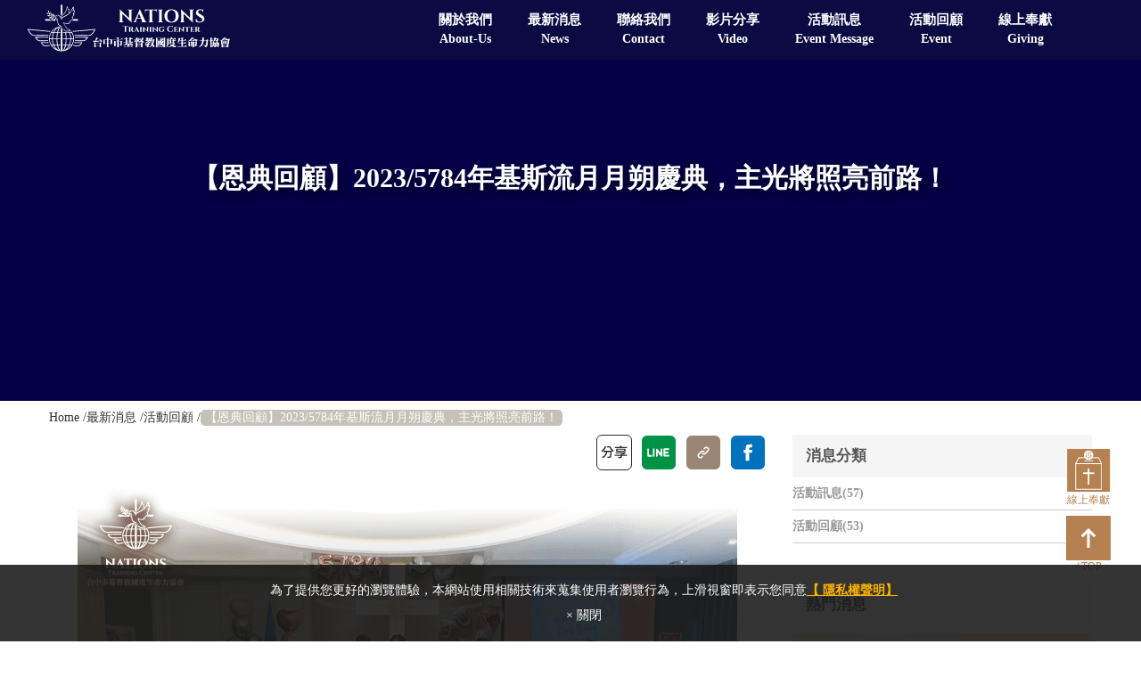

--- FILE ---
content_type: text/html; charset=UTF-8
request_url: https://www.ntcakingdom.org/news/events/2023-5784-kislev-celebration-review
body_size: 14465
content:
	<!DOCTYPE html><html lang="zh-TW"><head><link rel="canonical" href="https://www.ntcakingdom.org/news/events/2023-5784-kislev-celebration-review"> <meta charset="utf-8"> <meta http-equiv="X-UA-Compatible" content="IE=edge"><meta name="HandheldFriendly" content="true" /><meta name="viewport" content="width=device-width,initial-scale=1.0,minimum-scale=1.0,maximum-scale=1.0,user-scalable=no,viewport-fit=cover"><title>【恩典回顧】2023/5784年基斯流月月朔慶典,主光將照亮前路!｜國度生命力NTCA</title> <meta name="description" content="在領受便雅憫支派5倍豐盛祝福的基斯流月月朔慶典,國度生命力透過神啟示性的話語與能力,前往馬來西亞成立國度生命力培訓中心,按著神的呼召與應許得地為業!"> <meta name="keywords" content="基斯流月,基斯流月月朔,國度生命力"> <meta property="og:title" content="【恩典回顧】2023/5784年基斯流月月朔慶典,主光將照亮前路!｜國度生命力NTCA"><meta property="og:description" content="在領受便雅憫支派5倍豐盛祝福的基斯流月月朔慶典,國度生命力透過神啟示性的話語與能力,前往馬來西亞成立國度生命力培訓中心,按著神的呼召與應許得地為業!"><meta property="og:type" content="website"><meta property="og:image" content="https://www.ntcakingdom.org/assets/uploads/600x315/2023-5784-kislev-celebration-review-fb-20231128175222339769.png"><meta property="og:url" content="https://www.ntcakingdom.org/news/events/2023-5784-kislev-celebration-review"> <meta property="og:image:width" content="600"/> <meta property="og:image:height" content="315"/> <link rel="icon" type="image/x-icon" href="/assets/images/custom/logo/favicon.ico"><link rel="stylesheet" href="/assets/css/custom/new_css/font-awesome.min.css" ><link rel="stylesheet" href="/assets/css/custom/new_css/swiper.min.css" /><link rel="stylesheet" href="/assets/css/custom/new_css/login-alert.css" /><link rel="stylesheet" href="/assets/css/custom/new_css/alert-forgetpassword.css" /><link rel="stylesheet" href="/assets/css/custom/owl.carousel.css" /><link rel="stylesheet" href="/assets/css/custom/new_css/head-footer.css" /><link rel="stylesheet" href="/assets/css/custom/new_css/jquery.validate.css" /><link rel="stylesheet" href="/assets/css/custom/404.css" /><link rel="stylesheet" href="/assets/css/custom/new_css/privacy.css" /><link rel="stylesheet" href="/assets/css/custom/new_css/content.css" /><link rel="stylesheet" href="/assets/css/custom/new_css/news.css" /><link rel="stylesheet" href="/assets/css/custom/new_css/message.css" /> <link rel="Shortcut Icon" type="image/x-icon" href="/assets/images/custom/logo/favicon.ico" /> <script>class RocketLazyLoadScripts{constructor(){this.triggerEvents=["keydown","mousedown","mousemove","touchmove","touchstart","touchend","wheel"],this.userEventHandler=this._triggerListener.bind(this),this.touchStartHandler=this._onTouchStart.bind(this),this.touchMoveHandler=this._onTouchMove.bind(this),this.touchEndHandler=this._onTouchEnd.bind(this),this.clickHandler=this._onClick.bind(this),this.interceptedClicks=[],window.addEventListener("pageshow",(e=>{this.persisted=e.persisted})),window.addEventListener("DOMContentLoaded",(()=>{this._preconnect3rdParties()})),this.delayedScripts={normal:[],async:[],defer:[]},this.allJQueries=[]}_addUserInteractionListener(e){document.hidden?e._triggerListener():(this.triggerEvents.forEach((t=>window.addEventListener(t,e.userEventHandler,{passive:!0}))),window.addEventListener("touchstart",e.touchStartHandler,{passive:!0}),window.addEventListener("mousedown",e.touchStartHandler),document.addEventListener("visibilitychange",e.userEventHandler))}_removeUserInteractionListener(){this.triggerEvents.forEach((e=>window.removeEventListener(e,this.userEventHandler,{passive:!0}))),document.removeEventListener("visibilitychange",this.userEventHandler)}_onTouchStart(e){"HTML"!==e.target.tagName&&(window.addEventListener("touchend",this.touchEndHandler),window.addEventListener("mouseup",this.touchEndHandler),window.addEventListener("touchmove",this.touchMoveHandler,{passive:!0}),window.addEventListener("mousemove",this.touchMoveHandler),e.target.addEventListener("click",this.clickHandler),this._renameDOMAttribute(e.target,"onclick","rocket-onclick"))}_onTouchMove(e){window.removeEventListener("touchend",this.touchEndHandler),window.removeEventListener("mouseup",this.touchEndHandler),window.removeEventListener("touchmove",this.touchMoveHandler,{passive:!0}),window.removeEventListener("mousemove",this.touchMoveHandler),e.target.removeEventListener("click",this.clickHandler),this._renameDOMAttribute(e.target,"rocket-onclick","onclick")}_onTouchEnd(e){window.removeEventListener("touchend",this.touchEndHandler),window.removeEventListener("mouseup",this.touchEndHandler),window.removeEventListener("touchmove",this.touchMoveHandler,{passive:!0}),window.removeEventListener("mousemove",this.touchMoveHandler)}_onClick(e){e.target.removeEventListener("click",this.clickHandler),this._renameDOMAttribute(e.target,"rocket-onclick","onclick"),this.interceptedClicks.push(e),e.preventDefault(),e.stopPropagation(),e.stopImmediatePropagation()}_replayClicks(){window.removeEventListener("touchstart",this.touchStartHandler,{passive:!0}),window.removeEventListener("mousedown",this.touchStartHandler),this.interceptedClicks.forEach((e=>{e.target.dispatchEvent(new MouseEvent("click",{view:e.view,bubbles:!0,cancelable:!0}))}))}_renameDOMAttribute(e,t,n){e.hasAttribute&&e.hasAttribute(t)&&(event.target.setAttribute(n,event.target.getAttribute(t)),event.target.removeAttribute(t))}_triggerListener(){this._removeUserInteractionListener(this),"loading"===document.readyState?document.addEventListener("DOMContentLoaded",this._loadEverythingNow.bind(this)):this._loadEverythingNow()}_preconnect3rdParties(){let e=[];document.querySelectorAll("script[type=rocketlazyloadscript]").forEach((t=>{if(t.hasAttribute("src")){const n=new URL(t.src).origin;n!==location.origin&&e.push({src:n,crossOrigin:t.crossOrigin||"module"===t.getAttribute("data-rocket-type")})}})),e=[...new Map(e.map((e=>[JSON.stringify(e),e]))).values()],this._batchInjectResourceHints(e,"preconnect")}async _loadEverythingNow(){this.lastBreath=Date.now(),this._delayEventListeners(),this._delayJQueryReady(this),this._handleDocumentWrite(),this._registerAllDelayedScripts(),this._preloadAllScripts(),await this._loadScriptsFromList(this.delayedScripts.normal),await this._loadScriptsFromList(this.delayedScripts.defer),await this._loadScriptsFromList(this.delayedScripts.async);try{await this._triggerDOMContentLoaded(),await this._triggerWindowLoad()}catch(e){}window.dispatchEvent(new Event("rocket-allScriptsLoaded")),this._replayClicks()}_registerAllDelayedScripts(){document.querySelectorAll("script[type=rocketlazyloadscript]").forEach((e=>{e.hasAttribute("src")?e.hasAttribute("async")&&!1!==e.async?this.delayedScripts.async.push(e):e.hasAttribute("defer")&&!1!==e.defer||"module"===e.getAttribute("data-rocket-type")?this.delayedScripts.defer.push(e):this.delayedScripts.normal.push(e):this.delayedScripts.normal.push(e)}))}async _transformScript(e){return await this._littleBreath(),new Promise((t=>{const n=document.createElement("script");[...e.attributes].forEach((e=>{let t=e.nodeName;"type"!==t&&("data-rocket-type"===t&&(t="type"),n.setAttribute(t,e.nodeValue))})),e.hasAttribute("src")?(n.addEventListener("load",t),n.addEventListener("error",t)):(n.text=e.text,t());try{e.parentNode.replaceChild(n,e)}catch(e){t()}}))}async _loadScriptsFromList(e){const t=e.shift();return t?(await this._transformScript(t),this._loadScriptsFromList(e)):Promise.resolve()}_preloadAllScripts(){this._batchInjectResourceHints([...this.delayedScripts.normal,...this.delayedScripts.defer,...this.delayedScripts.async],"preload")}_batchInjectResourceHints(e,t){var n=document.createDocumentFragment();e.forEach((e=>{if(e.src){const i=document.createElement("link");i.href=e.src,i.rel=t,"preconnect"!==t&&(i.as="script"),e.getAttribute&&"module"===e.getAttribute("data-rocket-type")&&(i.crossOrigin=!0),e.crossOrigin&&(i.crossOrigin=e.crossOrigin),n.appendChild(i)}})),document.head.appendChild(n)}_delayEventListeners(){let e={};function t(t,n){!function(t){function n(n){return e[t].eventsToRewrite.indexOf(n)>=0?"rocket-"+n:n}e[t]||(e[t]={originalFunctions:{add:t.addEventListener,remove:t.removeEventListener},eventsToRewrite:[]},t.addEventListener=function(){arguments[0]=n(arguments[0]),e[t].originalFunctions.add.apply(t,arguments)},t.removeEventListener=function(){arguments[0]=n(arguments[0]),e[t].originalFunctions.remove.apply(t,arguments)})}(t),e[t].eventsToRewrite.push(n)}function n(e,t){let n=e[t];Object.defineProperty(e,t,{get:()=>n||function(){},set(i){e["rocket"+t]=n=i}})}t(document,"DOMContentLoaded"),t(window,"DOMContentLoaded"),t(window,"load"),t(window,"pageshow"),t(document,"readystatechange"),n(document,"onreadystatechange"),n(window,"onload"),n(window,"onpageshow")}_delayJQueryReady(e){let t=window.jQuery;Object.defineProperty(window,"jQuery",{get:()=>t,set(n){if(n&&n.fn&&!e.allJQueries.includes(n)){n.fn.ready=n.fn.init.prototype.ready=function(t){e.domReadyFired?t.bind(document)(n):document.addEventListener("rocket-DOMContentLoaded",(()=>t.bind(document)(n)))};const t=n.fn.on;n.fn.on=n.fn.init.prototype.on=function(){if(this[0]===window){function e(e){return e.split(" ").map((e=>"load"===e||0===e.indexOf("load.")?"rocket-jquery-load":e)).join(" ")}"string"==typeof arguments[0]||arguments[0]instanceof String?arguments[0]=e(arguments[0]):"object"==typeof arguments[0]&&Object.keys(arguments[0]).forEach((t=>{delete Object.assign(arguments[0],{[e(t)]:arguments[0][t]})[t]}))}return t.apply(this,arguments),this},e.allJQueries.push(n)}t=n}})}async _triggerDOMContentLoaded(){this.domReadyFired=!0,await this._littleBreath(),document.dispatchEvent(new Event("rocket-DOMContentLoaded")),await this._littleBreath(),window.dispatchEvent(new Event("rocket-DOMContentLoaded")),await this._littleBreath(),document.dispatchEvent(new Event("rocket-readystatechange")),await this._littleBreath(),document.rocketonreadystatechange&&document.rocketonreadystatechange()}async _triggerWindowLoad(){await this._littleBreath(),window.dispatchEvent(new Event("rocket-load")),await this._littleBreath(),window.rocketonload&&window.rocketonload(),await this._littleBreath(),this.allJQueries.forEach((e=>e(window).trigger("rocket-jquery-load"))),await this._littleBreath();const e=new Event("rocket-pageshow");e.persisted=this.persisted,window.dispatchEvent(e),await this._littleBreath(),window.rocketonpageshow&&window.rocketonpageshow({persisted:this.persisted})}_handleDocumentWrite(){const e=new Map;document.write=document.writeln=function(t){const n=document.currentScript,i=document.createRange(),r=n.parentElement;let o=e.get(n);void 0===o&&(o=n.nextSibling,e.set(n,o));const s=document.createDocumentFragment();i.setStart(s,0),s.appendChild(i.createContextualFragment(t)),r.insertBefore(s,o)}}async _littleBreath(){Date.now()-this.lastBreath>45&&(await this._requestAnimFrame(),this.lastBreath=Date.now())}async _requestAnimFrame(){return document.hidden?new Promise((e=>setTimeout(e))):new Promise((e=>requestAnimationFrame(e)))}static run(){const e=new RocketLazyLoadScripts;e._addUserInteractionListener(e)}}RocketLazyLoadScripts.run();</script><meta name="google-site-verification" content="XK1oO9rtMKsdNMyoP1qeoid7ORkC7xHJQwYFtbml1xk" /><meta name="google-site-verification" content="1B5vVrTm7Yftw7FfKBMiaRFZn6lLqFdkgK_0BI7H6xU" /> </head><body><header><div class="heads clearfix "><a href="https://www.ntcakingdom.org/" class="left logo"><img src="/assets/uploads/logo/tmpphp7sxxjO.svg" title="國度生命力NTCA" alt="國度生命力NTCA"/></a><div class="heads-menu"></div><ul class="menus"><li><a href="/about_us" title = "了解國度生命力">關於我們<span class="menus-english">About-Us</span></a></li><li><a href="/news" title = "最新活動、課程與公告資訊">最新消息<span class="menus-english">News</span></a></li><li><a href="/contact" title = "立即聯絡國度生命力">聯絡我們<span class="menus-english">Contact</span></a></li><li><a href="/video" title = "看更多生命見證影片">影片分享<span class="menus-english">Video</span></a></li><li><a href="/news/event-message" title = "">活動訊息<span class="menus-english">Event Message</span></a></li><li><a href="/news/events" title = "">活動回顧<span class="menus-english">Event</span></a></li><li><a href="/giving" title = "歡迎各位主內家人一同參與神國度的事工，透過奉獻在聖工上有份。">線上奉獻<span class="menus-english">Giving</span></a></li></ul></div></header><style>.news-banner {background: url(/assets/uploads/ori/block_20201116124334965027.png) no-repeat center !important;background-size: cover}</style><section class="same-banner news-banner"><div class="same-banner-text"><h1 class="same-banner-title">【恩典回顧】2023/5784年基斯流月月朔慶典，主光將照亮前路！</h1></div></section><section class="container sites"><a href="/">Home</a> /<a href="/news">最新消息</a> /<a href="/news/events">活動回顧</a> /<span class="sites-hover">【恩典回顧】2023/5784年基斯流月月朔慶典，主光將照亮前路！</span></section><div class="container clearfix"><div class="left content-left"><div class="content-share"><input type="hidden" id="browser" value=""/><input type="hidden" id="id" value="74" /><input type="hidden" id="table" value="news" /><span class="content-share-a" title=""><img src="/assets/images/share/share_icon.svg" title="" alt="" /></span><a href="http://line.naver.jp/R/msg/text/?https://www.ntcakingdom.org/news/events/2023-5784-kislev-celebration-review" target="_blank" rel="nofollow" style="cursor:pointer;" class="content-share-a updateClickNum" title = "" id = "line_click_num_1"><img src="/assets/images/share/line-share.svg" class="images-before"><img src="/assets/images/share/line-share-hover.svg" class="images-after"></a><a href="javascript:;" onClick="copyUrl()" class="content-share-a" title=""><img src="/assets/images/share/link-copy.svg" class="images-before"><img src="/assets/images/share/link-copy-hover.svg" class="images-after"></a><a href="https://www.facebook.com/dialog/feed?app_id=564730061547855&link=https%3A%2F%2Fwww.ntcakingdom.org%2Fnews%2Fevents%2F2023-5784-kislev-celebration-review" target="_blank" rel="nofollow" style="cursor:pointer;" class="content-share-a updateClickNum" title = "" id = "fb_click_num_1"><img src="/assets/images/share/fb-share.svg" class="images-before"><img src="/assets/images/share/fb-share-hover.svg" class="images-after"></a></div><div class="content-share content-share-fix" id="article_conshare" style = "display: none;"><span class="content-share-a" title=""><img src="/assets/images/share/share_icon.svg" title="" alt="" /></span><a href="http://line.naver.jp/R/msg/text/?https://www.ntcakingdom.org/news/events/2023-5784-kislev-celebration-review" target="_blank" rel="nofollow" style="cursor:pointer;" class="content-share-a updateClickNum" title = "" id = "line_click_num_2"><img src="/assets/images/share/line-share.svg" class="images-before"><img src="/assets/images/share/line-share-hover.svg" class="images-after"></a><a href="javascript:;" onClick="copyUrl()" class="content-share-a" title=""><img src="/assets/images/share/link-copy.svg" class="images-before"><img src="/assets/images/share/link-copy-hover.svg" class="images-after"></a><a href="https://www.facebook.com/dialog/feed?app_id=564730061547855&link=https%3A%2F%2Fwww.ntcakingdom.org%2Fnews%2Fevents%2F2023-5784-kislev-celebration-review" target="_blank" rel="nofollow" style="cursor:pointer;" class="content-share-a updateClickNum" title = "" id = "fb_click_num_2"><img src="/assets/images/share/fb-share.svg" class="images-before"><img src="/assets/images/share/fb-share-hover.svg" class="images-after"></a><div class="article_icon-share"><img src="/assets/images/share/share.svg" /></div><div class="content-share-button"><i class="fa fa-caret-right"></i><i class="fa fa-caret-left"></i>分<br/>享<br/><img src="/assets/images/share/close.svg" /></div></div><div class="content-main"><img src="/assets/uploads/ori/2023-5784-kislev-celebration-review-20231128175222823448.png" title="透過基斯流月月朔慶典，領受本月份的屬靈意義與方向！" alt="基斯流月月朔慶典-國度生命力" /><p><em>親</em>愛的國度家人們平安，在<strong>領受便雅憫支派5倍豐盛祝福</strong>的基斯流月月朔慶典，國度生命力透過神啟示性的話語與能力，於<strong>馬來西亞成立國度生命力培訓中心</strong>，按著神的呼召與應許得地為業，如同經上記著說：「便雅憫是個撕掠的狼」，願家人們具有明辨是非的能力和眼界，在關鍵時刻明白神的心意，<strong>引領眾人靠著神的榮耀、真理而行</strong>，進入泉源之地，活出有影響力的屬靈生命！</p><blockquote><p>「便雅憫是個撕掠的狼，早晨要吃他所抓的，晚上要分他所奪的。」&mdash;《創世記》49章27節</p></blockquote><h2>2023/5784年基斯流月月朔慶典回顧</h2><p>在充滿啟示性恩膏的基斯流月月朔，同時迎來<strong>戰勝黑暗、潔淨聖殿的光明節（Hanukkah，又稱修殿節）</strong>，我們要在「奉獻、發光、昌盛」的季節持守信心，超自然的恩典與能力將要彰顯，帶領國度生命力的家人朋友們朝著命定前行，邁向永恆的生命！</p><h3>基斯流月月朔慶典恩典時刻</h3><p><img alt="基斯流月月朔慶典-基斯流月月朔" src="/plugin/ce1/ckfinder/userfiles/images/news/2023-5784-kislev-celebration-review/kislev-celebration.png" title="透過采靈牧師在關鍵時刻帶來美好信息，領受本月份的屬靈意義與方向！" /></p><p>▲基斯流月代表著<strong>新突破、新恩膏、新能力開始的季節</strong>，透過采靈牧師的先知性啟示話語，領受全新的屬靈意義與方向！</p><p><img alt="基斯流月月朔盟約授旗-基斯流月月朔" src="/plugin/ce1/ckfinder/userfiles/images/news/2023-5784-kislev-celebration-review/pray-time.png" title="國度生命力與馬來西亞分會盟約授旗，宣告一同得地為業！" /></p><p>▲國度生命力在<strong>馬來西亞豎立得勝旌旗</strong>，基督精兵將透過神豐盛的恩典榮耀起行，藉由神的呼召得地為業！</p><p><img alt="基斯流月月朔馬來西亞分會成立-基斯流月月朔" src="/plugin/ce1/ckfinder/userfiles/images/news/2023-5784-kislev-celebration-review/receive-blessings.png" title="國度生命力授權金牌，成立馬來西亞國度生命力培訓中心！" /></p><p><img alt="基斯流月月朔回應呼召-基斯流月月朔" src="/plugin/ce1/ckfinder/userfiles/images/news/2023-5784-kislev-celebration-review/team-receives-blessing.png" title="歡迎馬來西亞家人與我們一起回應神的呼召，活出生命的影響力！" /></p><p>▲康健牧師一家人成為神寶貴的器皿，透過昌盛祝福<strong>承接來自神國的呼召</strong>，於馬來西亞成立國度生命力培訓中心！</p><p><img alt="基斯流月月朔感恩時刻-基斯流月月朔" src="/plugin/ce1/ckfinder/userfiles/images/news/2023-5784-kislev-celebration-review/priest-blessing.png" title="祝福章師母生日快樂，共同為師母領受倍增的祝福與恩典！" /></p><p>▲國度家人們祝福章師母生日快樂！感謝章師母不斷孕育天國精兵，<strong>讓許多人的生命得見真光</strong>，成為永恆的祝福！</p><p><img alt="基斯流月月朔領受祝福-基斯流月月朔" src="/plugin/ce1/ckfinder/userfiles/images/news/2023-5784-kislev-celebration-review/receive-gifts.png" title="在基斯流月月朔慶典中，領受便雅憫5倍的豐盛祝福！" /></p><p>▲國度生命力團隊特別預備台中特產，期望讓來自各地的家人朋友們滿載而歸，<strong>領受神5倍的豐盛祝福與恩膏</strong>。</p><p><img alt="基斯流月月朔晚宴-基斯流月月朔" src="/plugin/ce1/ckfinder/userfiles/images/news/2023-5784-kislev-celebration-review/prophet-team.png" title="溫哥華張牧師和師母，與國度生命力團契享受豐盛晚宴！" /></p><p><img alt="國度生命力大家庭-基斯流月月朔" src="/plugin/ce1/ckfinder/userfiles/images/news/2023-5784-kislev-celebration-review/serve-colleagues.png" title="來自世界各地的國度家人們，一同享用豐盛晚宴！" /></p><p>▲來自世界各地的天國宣教士齊聚一堂，享受珍貴的晚宴時光與美味佳餚！同時求神在充滿動盪的關鍵時刻，<strong>保守我們的心懷意念</strong>，使一切所做的，都行在神最美好的旨意應許中！</p><h2>2023/5784年基斯流月月朔啟示性話語</h2><div class="embed-container"><iframe frameborder="0" src="https://www.youtube.com/embed/J1VkZ_uROaM?si=fXIqpuPCpJJck9r4"></iframe></div><p>▲透過采靈牧師的啟示性話語，帶下屬天信心的突破，邀請神在我們的生命中作王掌權，能像<strong>便雅憫的弓箭正中紅心般</strong>，戰勝世上一切的不義與爭戰！</p><blockquote><p>延伸閱讀：<a href="/news/events/2023-5784-cheshvan-celebration-review" title="讓我們一起來回顧瑪西班月月朔慶典的恩典時刻！">【恩典回顧】2023/5784年瑪西班月月朔慶典</a></p></blockquote><div class="news-time-block"> <p>發佈日期:2023-11-28｜最近更新:2024-10-15</p> </div><div class="info-contact"><h2>國度生命力</h2><p>連絡電話：<a href="tel:04 2258 7577" target="_blank" rel="nofollow noopener noreferrer">04 2258 7577(點擊撥打)</a></p><p>官方粉絲專頁：<a href="http://m.me/ntcakingdom" rel="nofollow noopener noreferrer" target="_blank" title="看更多粉專資訊！">國度生命力粉絲專頁(點擊私訊)</a></p><p>服務時間：09:00 - 17:00</p><p>地址：<a href="https://g.page/NTC-Taichung?share" rel="nofollow noopener noreferrer" target="_blank">台中市西屯區市政北二路282號10F-1(點擊前往)</a></p></div></div><div class="article-bottom clearfix"><div class="index-tags left">2023-11-28</div><div class="left">&nbsp;|&nbsp;</div><div class="index-tags left"><a href="/news/events" title="活動回顧">活動回顧</a></div><div class="left">&nbsp;|&nbsp;</div><div class="index-numbers left"><img src="/assets/images/eye.svg" title="目前已經有1350個人觀看過本篇熱門文章唷！趕快一起來看看！"alt="熱門文章觀看人數" />1350</div></div><div class="content-bottom"><h3 class="content-bottom-title">其他消息</h3><ul class="clearfix"><li><div class="right content-bottom-list"><a href="/news/events/2025-5786-chanukkah-tevet-celebration-review" title="讓我們一同回顧2025/5786年提別月月朔慶典吧！" class="hot-news-images"><img src="/assets/uploads/669x272/chanukkah-tevet-celebration-review-20260109110511201992.png" alt="提別月-國度生命力" title="提別月屬但的支派，如同小獅子般充滿活力與戰鬥力"></a><div class="hot-news-title"><h3><a href="/news/events/2025-5786-chanukkah-tevet-celebration-review" title="讓我們一同回顧2025/5786年提別月月朔慶典吧！">【恩典回顧】2025/5786年提別月月朔慶典，慶祝光明節恩典！</a></h3></div><div class="hot-news-texts"></div><div class="clearfix hot-news-bottom w-100"><a class="new-tag-a" href="/news/events" title = "活動回顧"> <em class="updateico30"></em> 活動回顧 </a><div class="index-numbers left"><img src="/assets/images/eye.svg"title="目前已經有59個人觀看過本篇熱門文章唷！趕快一起來看看！"alt="熱門文章觀看人數" />59</div><a href="/news/events/2025-5786-chanukkah-tevet-celebration-review" title="讓我們一同回顧2025/5786年提別月月朔慶典吧！"class="right article-more">more</a></div></div></li><li><div class="right content-bottom-list"><a href="/news/events/2025-5786-kislev-celebration-review" title="基斯流月月朔，領受便雅憫五倍祝福" class="hot-news-images"><img src="/assets/uploads/669x272/2025-kislev-celebration-review-5786-20251127180327127492.png" alt="基斯流月-國度生命力" title="國度生命力家人同心見證職場與家庭的恩典"></a><div class="hot-news-title"><h3><a href="/news/events/2025-5786-kislev-celebration-review" title="基斯流月月朔，領受便雅憫五倍祝福">【恩典回顧】2025/5786年基斯流月月朔，喜迎恩典滿溢的月份</a></h3></div><div class="hot-news-texts"></div><div class="clearfix hot-news-bottom w-100"><a class="new-tag-a" href="/news/events" title = "活動回顧"> <em class="updateico30"></em> 活動回顧 </a><div class="index-numbers left"><img src="/assets/images/eye.svg"title="目前已經有143個人觀看過本篇熱門文章唷！趕快一起來看看！"alt="熱門文章觀看人數" />143</div><a href="/news/events/2025-5786-kislev-celebration-review" title="基斯流月月朔，領受便雅憫五倍祝福"class="right article-more">more</a></div></div></li><li><div class="right content-bottom-list"><a href="/news/events/2025-celebration-for-sixth-anniversary" title="立即瀏覽國度生命力六週年的回顧消息" class="hot-news-images"><img src="/assets/uploads/669x272/celebration-6-sixth-anniversary-news-20251021164938118002.png" alt="國度生命力六週年-國度生命力活動" title="歡迎回顧國度生命力六週年慶賀消息"></a><div class="hot-news-title"><h3><a href="/news/events/2025-celebration-for-sixth-anniversary" title="立即瀏覽國度生命力六週年的回顧消息">國度生命力六週年生日快樂！邁入豐盛榮耀的第七年</a></h3></div><div class="hot-news-texts"></div><div class="clearfix hot-news-bottom w-100"><a class="new-tag-a" href="/news/events" title = "活動回顧"> <em class="updateico30"></em> 活動回顧 </a><div class="index-numbers left"><img src="/assets/images/eye.svg"title="目前已經有123個人觀看過本篇熱門文章唷！趕快一起來看看！"alt="熱門文章觀看人數" />123</div><a href="/news/events/2025-celebration-for-sixth-anniversary" title="立即瀏覽國度生命力六週年的回顧消息"class="right article-more">more</a></div></div></li></ul></div><div> <div> <p class="t-blod">我要留言</p> <hr> <div class="message-div"> <strong><span>*</span>為必填項目</strong> <form action="/website/message_check" method="post" id="validation-form"> <input type="hidden" name="ci_csrf_token" value="" /> <div class="width-460 left"> <div class="left"> <p class="must-mark"><span>*</span> 姓名</p><input type="text" name="name" class="input-na" placeholder="如何稱呼您"> </div> <div class="sex"> <input type="radio" name="sex" value="0" checked> <label class="input-sex">小姐</label>&nbsp; <input type="radio" name="sex" value="1"> <label class="input-sex">先生</label> </div> </div> <br><br> <div class="clearboth"> <p class="must-mark"><span>*</span> 信箱</p><input type="email" name="email" class="input-email" placeholder="例：example@gmail.com"> </div> <div> <p class="must-mark"><span>*</span> 留言內容</p><textarea name="content" class="input-content" placeholder="想說些什麼呢？" id="content"></textarea> </div> <div id="recaptcha3"></div> <input type="hidden" value="/news/events/2023-5784-kislev-celebration-review" name="now_location"> <input type="hidden" value="news" name="related_sheet"> <input type="hidden" value="74" name="related_id"> <input type="submit" value="送出"> </form> </div> </div> </div><br><br><script src="https://cdnjs.cloudflare.com/ajax/libs/jquery/3.1.1/jquery.min.js"></script><script src="https://cdn.jsdelivr.net/jquery.validation/1.16.0/jquery.validate.min.js"></script><script type="text/javascript">$('input[type="submit"]').click(function() {var x = document.getElementById("content").value.trim();var patrn = /[\u4E00-\u9FA5]|[\uFE30-\uFFA0]/gi;if(!patrn.exec(x)) {alert('請輸入有效的內容!');return false;} else {document.getElementById("validation-form'").submit();}});$(function() { $('#validation-form').validate({ errorElement: 'label', errorClass: 'error', focusInvalid: false, ignore: '', focusInvalid: false, invalidHandler: function(form, validator) { if (!validator.numberOfInvalids()) return; $('html, body').animate({ scrollTop: $(validator.errorList[0].element).offset().top-100 }, 1000); }, rules: { name:{ required: true, }, email: { required: true, email: true }, content: { required: true, }, }, submitHandler: function (form) { /*惡意文字偵測*/ var content = $('textarea#content').val(); if(content!= ""){ $.ajax({ 'type' : 'post', 'url' : '/ajax_website/ck_ban_text', 'data' : { 'content' : content }, 'dataType' : 'json', 'success' : function(info) { if(info.result == "yes"){ alert("[留言內容]文字內包含非法文字"); }else if(typeof(grecaptcha) == 'object' && grecaptcha.getResponse(recaptcha3) == ''){ alert('請勾選我不是機器人'); }else{ $('#send').attr('disabled', 'disabled'); $('body') .append( $('<div />') .attr({'id':'hide_box'}) .append( $('<span />') .text('送出中') ) ); form.submit(); } } }); } } });});</script></div><div class="right content-right"><section class="classify"><h4 class="classify-title">消息分類</h4><ul class="classify-ul"><li><a href="/news/event-message" title="">活動訊息(57)</a></li><li><a href="/news/events" title="">活動回顧(53)</a></li></ul></section><section class="hot-article"><h4 class="classify-title">熱門消息</h4><ul class="hot-news-ul"><li class="right"><a href="/news/event-message/adar-moon-leap-year-festival-upcoming-events" title="讓我們透過亞達月月朔II敬拜高舉 神的名" class="hot-news-images"><img src="/assets/uploads/ori/news_20220222094835553284.png" title="透過亞達月II月朔得見 神的榮面" alt="亞達月II月朔-國度生命力"></a><div class="hot-news-title"><a href="/news/event-message/adar-moon-leap-year-festival-upcoming-events" title="讓我們透過亞達月月朔II敬拜高舉 神的名">【活動預告】2022年亞達月II月朔慶典，安居在神的平安裡！</a></div><div class="hot-news-texts">今年亞達月月朔有2個月份，利未支派歡慶猶太曆生日，也讓我們共度充滿恩典的普珥日。</div><div class="clearfix hot-news-bottom w-100"><a class="new-tag-a" href="/news/event-message" title = "活動訊息"><em class="updateico30"></em> 活動訊息</a><div class="index-numbers left"><img src="/assets/images/eye.svg"title="目前已經有3.7K個人觀看過本篇熱門文章唷！趕快一起來看看！"alt="熱門文章觀看人數" />3.7K</div><a href="/news/event-message/adar-moon-leap-year-festival-upcoming-events" title="讓我們透過亞達月月朔II敬拜高舉 神的名" class="right article-more">more</a></div></li><li class="right"><a href="/news/event-message/2022-trumpet-festival-tishri-celebrations" title="邀請家人們參與2022/5783年吹角節&提斯利月月朔慶典" class="hot-news-images"><img src="/assets/uploads/ori/feast-of-trumpet-celebrations-preview-20220916095600891685.png" title="歡迎列國家人參與吹角節/提斯利月月朔慶典" alt="吹角節-提斯利月"></a><div class="hot-news-title"><a href="/news/event-message/2022-trumpet-festival-tishri-celebrations" title="邀請家人們參與2022/5783年吹角節&提斯利月月朔慶典">【活動預告】2022/5783年吹角節&提斯利月月朔，滿有喜悅！</a></div><div class="hot-news-texts">邀請國度生命力的家人參與吹角節/提斯利月月朔慶典，高聲讚揚並見證神的慈愛與保守！</div><div class="clearfix hot-news-bottom w-100"><a class="new-tag-a" href="/news/event-message" title = "活動訊息"><em class="updateico30"></em> 活動訊息</a><div class="index-numbers left"><img src="/assets/images/eye.svg"title="目前已經有3.6K個人觀看過本篇熱門文章唷！趕快一起來看看！"alt="熱門文章觀看人數" />3.6K</div><a href="/news/event-message/2022-trumpet-festival-tishri-celebrations" title="邀請家人們參與2022/5783年吹角節&提斯利月月朔慶典" class="right article-more">more</a></div></li><li class="right"><a href="/news/events/5781-sukkot" title="5781年-以色列住棚節" class="hot-news-images"><img src="/assets/uploads/ori/news_20201103174023940899.jpg" title="" alt=""></a><div class="hot-news-title"><a href="/news/events/5781-sukkot" title="5781年-以色列住棚節">【恩典回顧】2022/5781年住棚節，享受與神的美好關係！</a></div><div class="hot-news-texts">猶太曆5781年以色列住棚節</div><div class="clearfix hot-news-bottom w-100"><a class="new-tag-a" href="/news/events" title = "活動回顧"><em class="updateico30"></em> 活動回顧</a><div class="index-numbers left"><img src="/assets/images/eye.svg"title="目前已經有3.3K個人觀看過本篇熱門文章唷！趕快一起來看看！"alt="熱門文章觀看人數" />3.3K</div><a href="/news/events/5781-sukkot" title="5781年-以色列住棚節" class="right article-more">more</a></div></li></ul></section></div></div><div class="footer_privacy-container"><div class="containers">為了提供您更好的瀏覽體驗，本網站使用相關技術來蒐集使用者瀏覽行為，上滑視窗即表示您同意<a href="/privacy" target="_blank">【 隱私權聲明】</a><div class="footer_privacy_close_div"><span class="footer_privacy_close" aria-hidden="true">× 關閉</span></div></div></div><footer><div class="footer"><div class="footer-top"><div class="container clearfix"><div class="left footer-group"><div class="footer-group-title footer-group-title-hover">了解國度生命力NTCA<em></em></div><div class="footer-group-content" style="display: block;"><ul class="footer-ul clearfix"><li><a href="/about_us" title = "了解國度生命力">關於我們</a></li><li><a href="/news" title = "最新活動、課程與公告資訊">最新消息</a></li><li><a href="/contact" title = "立即聯絡國度生命力">聯絡我們</a></li><li><a href="/video" title = "看更多生命見證影片">影片分享</a></li><li><a href="/news/event-message" title = "">活動訊息</a></li><li><a href="/news/events" title = "">活動回顧</a></li><li><a href="/giving" title = "歡迎各位主內家人一同參與神國度的事工，透過奉獻在聖工上有份。">線上奉獻</a></li><li><a href="/privacy" title = ""></a></li></ul></div></div><div class="left footer-group"><div class="footer-item-pc"><div class="footer-group-title"> 追蹤國度生命力NTCA <em></em></div><div class="footer-group-content footer-icon-item"><a title="歡迎點我私訊國度生命力官方粉絲專頁" href="https://www.facebook.com/ntcakingdom" target="_blank" rel="nofollow"><img src="/assets/images/new_img/fb-footer.svg" title="歡迎點我私訊國度生命力官方粉絲專頁" alt="前往國度生命力FB粉絲專頁" /><p>FB粉專</p></a> <a title="前往國度生命力youtube頻道看更多精彩影片" href="https://www.youtube.com/channel/UC-W_R6LzyNtVI3zMbniwv9g/featured" target="_blank" rel="nofollow"><img src="/assets/images/new_img/youtube-footer.svg" title="前往國度生命力youtube頻道看更多精彩影片" alt="前往國度生命力youtube頻道" /><p>Youtube</p></a> </div></div><div class="footer-group-title">聯絡國度生命力NTCA<em></em></div><div class="footer-group-content"><div class="footer-contact clearfix"><img src="/assets/images/new_footer/call-icon-01.svg" title="有任何問題嗎？馬上撥打國度生命力服務專線" alt="撥打電話給國度生命力" class="left footer-icon" /><div class="footer-contact-right"><a href="tel:04 2258 7577" title="有任何問題嗎，馬上撥打國度生命力服務專線" target="_blank">04 2258 7577 </a><a href="tel:04 2258 7577" title="有任何問題嗎？馬上撥打國度生命力服務專線" target="_blank"><img src="/assets/images/new_footer/new-call-icon.svg" title="有任何問題嗎？馬上撥打國度生命力服務專線" alt="撥打電話給國度生命力" /></a></div></div><div class="footer-contact clearfix"><img src="/assets/images/new_footer/navigation-footer-01.svg" title="立即導航到國度生命力了解" alt="國度生命力NTCA" class="left footer-icon" /><div class="footer-contact-right"><a href="https://g.page/NTC-Taichung?share" title="立即導航到國度生命力了解" rel="nofollow" target="_blank">台中市西屯區市政北二路282號10F-1 </a><a href="https://g.page/NTC-Taichung?share" title="立即導航到國度生命力了解" rel="nofollow" target="_blank"><img src="/assets/images/new_footer/new-navigation-icon.svg" title="立即導航到國度生命力了解" alt="國度生命力NTCA" /></a></div></div><div class="footer-contact clearfix"><img src="/assets/images/new_footer/footer-clock.png" title="立即聯繫國度生命力" alt="聯繫國度生命力小幫手" class="left footer-icon" /><div class="footer-contact-right">09:00 - 17:00</div></div></div></div><div class="left footer-group"><div class="footer-group-title">國度生命力NTCAGoogle地圖導航</div><iframe class="lazyload" data-src="https://www.google.com/maps/embed?pb=!1m14!1m8!1m3!1d14560.829028283119!2d120.6364943!3d24.1644631!3m2!1i1024!2i768!4f13.1!3m3!1m2!1s0x0%3A0x3f99005105889884!2z5Y-w5Lit5biC5Z-6552j5pWZ5ZyL5bqm55Sf5ZG95Yqb5Y2U5pyD!5e0!3m2!1szh-TW!2stw!4v1596680522753!5m2!1szh-TW!2stw" width="100%" height="300" frameborder="0" style="border:0;" allowfullscreen="" aria-hidden="false" tabindex="0"></iframe></div></div></div><div class="footer-bottom"><div class="container footer-bottom-text"> <a style="color:#fff" href="https://icisco.cc/service/seo-web" title="點我前往瀏覽允騰網路行銷官方網站" rel="nofollow" target="_blank"> <img width="44" height="22" src="/assets/images/eaglesfly.svg" />本站使用「允騰SEO行銷網站系統」 </a></div></div></div></footer><ul class="phone-fix clearfix"><li><a href="tel:04 2258 7577 " rel="nofollow" target="_blank"><img src="/assets/images/new_footer/call-icon-02.svg" title="有任何問題嗎？馬上撥打國度生命力服務專線" alt="撥打電話給國度生命力"/><span class="phone-fix-text">諮詢專線</span></a></li><li><a href="/giving" title="點我填表為神國奉獻" alt="線上奉獻表單－國度生命力"><img src="/assets/images/new_footer/new-online-giving.svg" title="點我填表為神國奉獻" alt="線上奉獻表單－國度生命力"/><span class="phone-fix-text">線上奉獻</span></a></li><li><a href="/contact" target="_blank"><img src="/assets/images/new_footer/contact.svg" title="" alt=""/><span class="phone-fix-text">免費諮詢</span></a></li><li><a href="http://m.me/ntcakingdom" rel="nofollow" target="_blank"><img src="/assets/images/new_footer/facebook.svg" title="FB私訊" alt="FB私訊" /><span class="phone-fix-text">FB私訊</span></a></li></ul> <div class="newestalertbg"></div><div class="newestalert"><em class="newestalertdel"></em><div class="newestalerttop"><p>本網頁已經閒置超過3分鐘囉。</p><p>您可以選擇【右上角關閉】或點擊任一反灰處，即可回到原網頁</p></div><div class="clearfix newestpro"><div class="col-md-12 col-sm-12 col-xs-12 newestprogprt"><h2 class="newestprogptl"><a href="/news" title = "最新聚會與各項活動訊息歡迎點我了解">最新消息</a></h2><div class="clearfix"><div class="col-md-3 col-sm-3 col-xs-3 newestprogpli"><a href="/news/events/2025-5786-chanukkah-tevet-celebration-review" title = ""><img data-src="/assets/uploads/669x272/chanukkah-tevet-celebration-review-20260109110511201992.png" class="lazyload" title="提別月屬但的支派，如同小獅子般充滿活力與戰鬥力"/> </a> <a href="/news/events/2025-5786-chanukkah-tevet-celebration-review" title = ""><p>【恩典回顧】2025/5786年提別月月朔慶典，慶祝光明節恩典！</p><p class="description">透過提別月月朔，我們要藉著聖靈的啟示調整我們的眼光，面對每一個艱難，都能夠專心的仰望神！</p></a></div><div class="col-md-3 col-sm-3 col-xs-3 newestprogpli"><a href="/news/event-message/bible-study-course-on-2-corinthians-with-president-registration" title = ""><img data-src="/assets/uploads/669x272/introduction-bible-study-course-on-2-corinthians-with-president-registration-20251210093903335903.png" class="lazyload" title="歡迎立即報名課程，一同在研經中領受安慰、力量與啟示"/> </a> <a href="/news/event-message/bible-study-course-on-2-corinthians-with-president-registration" title = ""><p>朱植森院長單卷研經課程《哥林多後書》熱烈報名中！</p><p class="description">誠摯邀請國度家人們參與朱植森院長單卷研經課程《哥林多後書》，年末以神話語更新生命，預備迎接全新季節！</p></a></div><div class="col-md-3 col-sm-3 col-xs-3 newestprogpli"><a href="/news/events/2025-5786-kislev-celebration-review" title = ""><img data-src="/assets/uploads/669x272/2025-kislev-celebration-review-5786-20251127180327127492.png" class="lazyload" title="國度生命力家人同心見證職場與家庭的恩典"/> </a> <a href="/news/events/2025-5786-kislev-celebration-review" title = ""><p>【恩典回顧】2025/5786年基斯流月月朔，喜迎恩典滿溢的月份</p><p class="description">國度生命力家人透過基斯流月月朔，領受便雅憫五倍祝福！</p></a></div><div class="col-md-3 col-sm-3 col-xs-3 newestprogpli"><a href="/news/event-message/2025-kislev-branch-established-conference-reunion" title = ""><img data-src="/assets/uploads/669x272/kislev-branch-established-conference-reunion-2023-20251118155120952143.png" class="lazyload" title="邀請國度家人參與基斯流月月朔！"/> </a> <a href="/news/event-message/2025-kislev-branch-established-conference-reunion" title = ""><p>【活動預告】2025/5786年基斯流月月朔聚會</p><p class="description">基斯流月月朔的代表支派是便雅憫，邀請國度家人參與基斯流月月朔聚會，領受神豐盛的美好！</p></a></div></div></div></div><ul class="clearfix newestlink"><li><a href="/giving" title="歡迎各位主內家人一同參與神國度的事工，透過奉獻在聖工上有份。">線上奉獻</a></li><li><a href="/video" class="stay-idle" title = "看更多生命見證影片">影片分享</a></li><li><a href="/news/event-message" title = "歡迎一同參與月朔及各項聚會">活動訊息</a></li><li><a href="http://m.me/ntcakingdom" rel="nofollow" target="_blank" title = "歡迎點我私訊國度生命力官方粉絲專頁">FB私訊</a></li></ul></div><a href="/giving" class="contact-button-fix" ><img src="/assets/uploads/float-icon/dedication-icon-20200807161853583915.svg" ><p>線上奉獻</p></a><a href="javascript:;" class="topbtn" title="點擊回到國度生命力網頁頂部" ><img src="/assets/uploads/float-icon/top-button-20200421115923298551.svg" ><p>^TOP</p></a><div class="alerts-background" style="display:none;"></div><div class="alert-login" style="display:none;"><a class="alerts-close"><i class="fa fa-times"></i></a><form method="post" id="validation-login-form" class="alert-login-form"><div class="alerts-title">會員登入</div><input type="text" class="alert-login-input" name="account" placeholder="請輸入手機或email" /><input type="password" name="password" class="alert-login-input" placeholder="請輸入密碼" /><div class="alert-login-link"><a href="javascript:forgetpassword();">忘記密碼</a>　｜　<a href="/website_member/sign_up">我要註冊</a></div><div class="alert-login-other"><center><div id="recaptcha1"></div></center></div> <button type="submit" class="alert-login-button submit-button">登入</button></form></div><div class="alert-forgetpassword" style="display:none;"><i class="fa fa-times alert-forgetpassword-delete"></i><div class="alert-forgetpassword-title">忘記密碼</div><form action="/website_member/member_forget_password_check" method="POST"><input type="hidden" name="ci_csrf_token" value="" /><p class="alert-forgetpassword-text"><span>請輸入您的電子郵件信箱</span> 我們將協助您重新設定密碼</p><input type="text" name="email" placeholder="請輸入您的email" class="alert-forgetpassword-input" /><div class="alert-forgetpassword-other"><center><div id="recaptcha2"></div></center></div><button type="submit" class="alert-forgetpassword-button submit-button" >送出</button></form></div> <script type="rocketlazyloadscript" src="https://www.google.com/recaptcha/api.js?onload=myCallBack&render=explicit" async defer></script><script type="text/javascript" src="/assets/js/custom/new_js/jquery-1.7.2.min.js"></script><script type="text/javascript" src="/assets/js/owl.carousel.js"></script><script type="rocketlazyloadscript" src="/assets/js/custom/new_js/head-footer.js" ></script><script src="/assets/js/lazysizes.min.js" ></script><script type="text/javascript" src="/assets/js/share.js" ></script><script type="text/javascript" src="/assets/js/custom/new_js/jquery.validate.js" ></script><script type="text/javascript" src="/assets/js/custom/new_js/jquery.validate.custom.js" ></script><script type="rocketlazyloadscript" src="/assets/js/custom/website.custom.js" ></script><script type="rocketlazyloadscript" src="/assets/js/privacy.js" ></script><script src="/assets/js/custom/new_js/content.js" ></script><script type="text/javascript">$(function() { $('#line_click_num_2, #line_click_num_1').on('click', function(e) { e.preventDefault(); /* 取得目前頁面網址 */ var currentUrl = location.href; /* 打開 go-line.html 中介頁（新視窗） */ var shareWindow = window.open('/ajax_line?u=' + encodeURIComponent(currentUrl), '_blank'); /* 若無法開啟視窗，可提示使用者開啟視窗權限 */ /*if (!shareWindow) { Swal.fire('請允許瀏覽器開啟新視窗來進行分享'); }*/ });});/*iframe緩加載( 地圖、環景 )*/var iframe_lazy = $('iframe');iframe_lazy.attr('data-src', function() {var src = $(this).attr('src');$(this).removeAttr('src');return src;});iframe_lazy.addClass('lazyload');/*解決使用被動事件監聽器來提升捲動效能*/jQuery.event.special.touchstart = { setup: function( _, ns, handle ) { this.addEventListener("touchstart", handle, { passive: !ns.includes("noPreventDefault") }); }};jQuery.event.special.touchmove = { setup: function( _, ns, handle ) { this.addEventListener("touchmove", handle, { passive: !ns.includes("noPreventDefault") }); }};jQuery.event.special.wheel = { setup: function( _, ns, handle ){ this.addEventListener("wheel", handle, { passive: true }); }};jQuery.event.special.mousewheel = { setup: function( _, ns, handle ){ this.addEventListener("mousewheel", handle, { passive: true }); }};document.addEventListener("DOMContentLoaded",function() {var div, n,v = document.getElementsByClassName("youtube-player");for (n = 0; n < v.length; n++) {div = document.createElement("div");div.setAttribute("data-id", v[n].dataset.id);div.innerHTML = labnolThumb(v[n].dataset.id);div.onclick = labnolIframe;v[n].appendChild(div);}});function labnolThumb(id) {var thumb = '<img data-src="https://i.ytimg.com/vi/ID/hqdefault.jpg" class="lazyload" title="觀看影片" alt="觀看影片" >',play = '<div class="play"></div>';return thumb.replace("ID", id) + play;}function labnolIframe() {var iframe = document.createElement("iframe");var embed = "https://www.youtube.com/embed/ID?autoplay=1";iframe.setAttribute("src", embed.replace("ID", this.dataset.id));iframe.setAttribute("frameborder", "0");iframe.setAttribute("allowfullscreen", "1");this.parentNode.replaceChild(iframe, this);}/*lazyload iframe*//*var iframes = $('iframe');iframes.attr('data-src', function() {var src = $(this).attr('src');$(this).removeAttr('src');return src;});*//*lazyload img*/var img_lazy = $('img');img_lazy.attr('data-src', function() {var src = $(this).attr('src');$(this).removeAttr('src');return src;});img_lazy.addClass('lazyload');var recaptcha1;var recaptcha2;var recaptcha3;var recaptcha4;var recaptcha_login;var recaptcha_pc;var recaptcha_mob;var myCallBack = function() {$('body').find('#recaptcha1').each(function(KEY){if(KEY == 0){recaptcha1 = grecaptcha.render('recaptcha1', {'sitekey' : '6LfqXm4fAAAAAGDebG45vTIhVHpxdylTZkQBS73O','theme' : 'light'});}});$('body').find('#recaptcha2').each(function(KEY){if(KEY == 0){recaptcha2 = grecaptcha.render('recaptcha2', {'sitekey' : '6LfqXm4fAAAAAGDebG45vTIhVHpxdylTZkQBS73O','theme' : 'light'});}});$('body').find('#recaptcha3').each(function(KEY){if(KEY == 0){recaptcha3 = grecaptcha.render('recaptcha3', {'sitekey' : '6LfqXm4fAAAAAGDebG45vTIhVHpxdylTZkQBS73O','theme' : 'light'});}});$('body').find('#recaptcha4').each(function(KEY){if(KEY == 0){recaptcha4 = grecaptcha.render('recaptcha4', {'sitekey' : '6LfqXm4fAAAAAGDebG45vTIhVHpxdylTZkQBS73O','theme' : 'light'});}});$('body').find('#recaptcha_login').each(function(KEY){if(KEY == 0){recaptcha_login = grecaptcha.render('recaptcha_login', {'sitekey' : '6LfqXm4fAAAAAGDebG45vTIhVHpxdylTZkQBS73O','theme' : 'light'});}});$('body').find('#recaptcha_pc').each(function(KEY){if(KEY == 0){recaptcha_pc = grecaptcha.render('recaptcha_pc', {'sitekey' : '6LfqXm4fAAAAAGDebG45vTIhVHpxdylTZkQBS73O','theme' : 'light',});}});$('body').find('#recaptcha_mob').each(function(KEY){if(KEY == 0){recaptcha_mob = grecaptcha.render('recaptcha_mob', {'sitekey' : '6LfqXm4fAAAAAGDebG45vTIhVHpxdylTZkQBS73O','theme' : 'light',});}});};$.fn.countTo = function (options) {options = options || {};return $(this).each(function () {var settings = $.extend({}, $.fn.countTo.defaults, {from: $(this).data('from'),to: $(this).data('to'),speed: $(this).data('speed'),refreshInterval: $(this).data('refresh-interval'),decimals: $(this).data('decimals')}, options);var loops = Math.ceil(settings.speed / settings.refreshInterval),increment = (settings.to - settings.from) / loops;var self = this,$self = $(this),loopCount = 0,value = settings.from,data = $self.data('countTo') || {};$self.data('countTo', data);if (data.interval) {clearInterval(data.interval);};data.interval = setInterval(updateTimer, settings.refreshInterval);render(value);function updateTimer() {value += increment;loopCount++;render(value);if (typeof(settings.onUpdate) == 'function') {settings.onUpdate.call(self, value);}if (loopCount >= loops) {$self.removeData('countTo');clearInterval(data.interval);value = settings.to;if (typeof(settings.onComplete) == 'function') {settings.onComplete.call(self, value);}}}function render(value) {var formattedValue = settings.formatter.call(self, value, settings);$self.html(formattedValue);}});};$.fn.countTo.defaults={from:0, to:0, speed:1000, refreshInterval:100, decimals:0, formatter: formatter, onUpdate:null, onComplete:null };function formatter(value, settings){return value.toFixed(settings.decimals);} /*表單驗證*/ $('#validation-login-form').validate({ errorElement: 'label', errorClass: 'error', focusInvalid: false, ignore: '', rules: { account: { required: true }, password: { required: true }, captcha: { required: true } }, submitHandler: function(form) { loginbyGeneral(form, 'pc'); } });$(".alerts-close").click(function(){$(".alerts-background").fadeOut();$(".alert-login").fadeOut();});$(".alerts-background").click(function(){$(".alerts-background").fadeOut();$(".alert-login").fadeOut();});$(".alerts-background").click(function(){$(".alerts-background").fadeOut();$(".alert-forgetpassword").fadeOut();});$(".alert-forgetpassword-delete").click(function(){$(".alerts-background").fadeOut();$(".alert-forgetpassword").fadeOut();});function newLogin(){$(".alerts-background").fadeIn();$(".alert-login").fadeIn();}function forgetpassword(){$(".alert-login").fadeOut();$(".alert-forgetpassword").fadeIn();}</script></body></html><script>function copyUrl() {var sURL = window.location.href;sTemp = "<input id = \"copyurl\" value = \"" + sURL + "\" />";$("body").append(sTemp);$("#copyurl").select();document.execCommand("copy");$("#copyurl").remove();alert('此篇消息連結已成功複製，歡迎您分享！');}$(function () {$(window).scroll(function () {var scrollVal = $(this).scrollTop();if (scrollVal < 450) {$("#article_conshare").hide();} else if (scrollVal > 450) {$("#article_conshare").show();}});});</script>

--- FILE ---
content_type: text/css
request_url: https://www.ntcakingdom.org/assets/css/custom/new_css/login-alert.css
body_size: 841
content:
.alert-login{width: 500px;background: #fff;box-sizing: border-box;position: fixed;left: 50%;margin-left: -250px;z-index: 1100;top: 50%;margin-top: -227px;}
.alerts-close{position: absolute;right: 10px;top: 10px;}
.alerts-close i{color: #cccccc;font-weight: bold;font-size: 20px;}
.alerts-background{position: fixed;width: 100%;height: 100%;background: rgba(0,0,0,0.7);left: 0;top: 0;z-index: 1099;}
.alerts-title{color: #333333;font-size: 18px;text-align: center;margin-bottom: 15px!important;}
.alert-login-input{-webkit-appearance:none;width: 100%;height: 50px;line-height: 50px;font-size: 14px;background: #f1f1f1;box-sizing: border-box;padding: 0px 10px;margin-bottom: 8px;border: none;}
.alert-login .reg-face a{color: #fff;}
.alert-login .reg-face{margin-top: 0px;}
.alert-login .reg-face img{margin-right: 60px;}
.alert-login-link{text-align: center;font-size: 14px;color: #666666;padding: 14px 0px;}
.alert-login-link a{color: #666666;}
.alert-login-other{margin-bottom: 10px;}
.alert-login-button{display: block;width: 100%;line-height: 48px;border-radius: 5px;font-size: 16px;color: #fff!important;background: #b59763;text-align: center;}
.alert-login-form{padding: 35px 80px;}
.reg-face{display: block;background: #4267b2;border-radius: 5px;color: #fff!important;padding: 10px;text-align: center;font-size: 16px;cursor: pointer;margin-top: 25px;}
.reg-face img{display: inline-block;vertical-align: -3px;}
input:focus{outline: none;}
.alert-login-input::-webkit-input-placeholder { /* WebKit browsers 适配谷歌 */
    color: #bbb;
}
.alert-login-input:-moz-placeholder { /* Mozilla Firefox 4 to 18 适配火狐 */
    color: #bbb;
}
.alert-login-input::-moz-placeholder { /* Mozilla Firefox 19+ 适配火狐 */
    color: #bbb;
}
.alert-login-input:-ms-input-placeholder { /* Internet Explorer 10+  适配ie*/
    color: #bbb;
}
@media (min-width: 1080px){
	.reg-face:hover{opacity: 0.8;}
	.alert-login a:hover{opacity: 0.8;}
}

@media (max-width: 767px){
	.alert-login{width: 90%;left: 5%;margin-left: 0px;margin-top: -230px;}
	.alert-login-form{padding: 20px 24px;}
	.alert-login-input{height: 32px;line-height: 32px;}
	.alert-login .reg-face img{margin-right: 50px;}
	.alert-login .reg-face{padding: 5px 10px;}
	.alert-login-link{padding: 8px 0px;}
	.alert-login-button{line-height: 32px;width: 100%;}
	.alert-login-text{margin-bottom: 14px!important;}
}

--- FILE ---
content_type: text/css
request_url: https://www.ntcakingdom.org/assets/css/custom/new_css/alert-forgetpassword.css
body_size: 663
content:
.alert-forgetpassword{position: fixed;width: 500px;left: 50%;margin-left: -250px;top: 50%;z-index: 1100;background: #fff;box-sizing: border-box;padding: 35px 80px;margin-top: -178px;}
.alert-forgetpassword-delete{position: absolute;color: #cccccc;font-size: 24px;right: 10px;top: 10px;cursor: pointer;}
.alert-forgetpassword-title{font-size: 18px;text-align: center;color: #333333;}
.alert-forgetpassword-text{font-size: 14px;margin: 20px 0px 15px 0px;color: #666666;}
.alert-forgetpassword-input{width: 100%;border: none;height: 48px;line-height: 48px;box-sizing: border-box;font-size: 14px;-webkit-appearance:none;background: #f1f1f1;padding: 0px 10px;display: block;margin-bottom: 15px;}
.alert-forgetpassword-input::-webkit-input-placeholder { /* WebKit browsers 适配谷歌 */
    color: #bbb;
}
.alert-forgetpassword-input:-moz-placeholder { /* Mozilla Firefox 4 to 18 适配火狐 */
    color: #bbb;
}
.alert-forgetpassword-input::-moz-placeholder { /* Mozilla Firefox 19+ 适配火狐 */
    color: #bbb;
}
.alert-forgetpassword-input:-ms-input-placeholder { /* Internet Explorer 10+  适配ie*/
    color: #bbb;
}
.alert-forgetpassword-button{display: block;width:100%;line-height: 48px;font-size: 16px;text-align: center;background: #9e938a;color: #fff;border-radius: 5px;margin-top: 10px;}
.alert-forgetpassword-input:focus{outline: none;}
@media (max-width:767px) {
	.alert-forgetpassword{width: 90%;left: 5%;margin-left: 0;padding: 20px;-moz-animation-play-state: -150px;}
	.alert-forgetpassword-text span{display: block;}
	.alert-forgetpassword-text{text-align: center;margin: 10px 0px;}
	.alert-forgetpassword-input{height: 30px;line-height: 30px;}
	.alert-forgetpassword-button{line-height: 32px;}
}

--- FILE ---
content_type: text/css
request_url: https://www.ntcakingdom.org/assets/css/custom/new_css/head-footer.css
body_size: 3757
content:
/* CSS Document初始化样式 */
.container,.online-form{overflow-x: hidden!important;}
body{ margin:0px auto; padding:0;  overflow-x:hidden;  color: #333333; font-size: 12px;font-family: Microsoft JhengHei;}
div,dl,dt,dd,ul,li,h1,h2,h3,h4,h5,h6,pre,form,fieldset,input, textarea,blockquote,p{padding:0;margin:0;} 
table,td,tr,th{font-size:12px;} li{list-style:none;vertical-align:bottom;} img{Vertical-aliagn:top; border:0;} 
ol,ul{list-style:none;} 
a{color:#333333;text-decoration:none;} 
a:visited{text-decoration:none;} 
.clear{ clear:both;}
.left{float:left;}
.right{float:right;}
.dis{display:none;}
.block{display:block;}
.line{ width:100%; height:1px; border-bottom:#ccc 1px solid; float:left; margin:5px 0 5px 0;}
.dotted{ width:100%; height:1px; border-bottom:#999 1px dashed; float:left; margin:5px 0 5px 0;}
.clearfix:after {visibility: hidden;display: block;font-size: 0;content: " ";clear: both;height: 0;}
/* Hides from IE-mac \*/
*:first-child+html .clearfix{zoom:1;} /* IE7 */
* html .clearfix { height: 1%;zoom:1;}
.clearfix {display: block;}
.left{float: left;}
.right{float: right;}
h3{font-size: 14px;}
h2{font-size: 16px;}
h1{font-size: 18px;}
.container{width: 1170px;margin: 0px auto;}
.logo{display: inline-block;margin-left: 30px;}
.heads{position: fixed;width: 100%;left: 0;top: 0;z-index: 1100;padding:0px;-webkit-transition-property: background-color;-webkit-transition-duration: 0.6s;-webkit-transition-timing-function: ease;background: #090b42;}
.logo img{height: 63px;}
.main{margin-top: 66px;}
.heads-menu{position: absolute;left: 5px;top:7.5px;display: none;background: url(/assets/images/new_img/menu-arrow-down.svg) no-repeat;width: 26px;height: 25px;}
.heads-menu-hover{background: url(/assets/images/new_img/menu-arrow-up.svg) no-repeat;}
.menus li{display: inline-block;text-align: center;}
.menus{text-align: right;padding-right: 80px;padding-top: 12px;}
.menus li a{border-bottom: 2px solid transparent;color: #fff;font-weight: bold;font-size: 15px;line-height: 21px;display: inline-block;padding: 0px 20px;}
.menus .menus-english{display: block;font-size: 14px;}
.heads-fix{background: #090b42;}
.phone-fix{display: none;position: fixed;width: 100%;left: 0;bottom: 0;z-index: 1100;background: rgb(26, 42, 104);padding: 5px 0px;}
.phone-fix li{float: left;width:25%;text-align: center;}
.phone-fix-text{display: block;}
.phone-fix li a{display: block;color: #fff;}
.phone-fix li a img{max-width: 100%;vertical-align: middle;}
.footer{background: #111;}
.footer-top{padding: 38px 0px;}
.footer-group{width: 33%;}
.footer-group-title{color: #b59763;font-size: 17px;font-weight: bold;margin-bottom: 10px;}
.footer-ul a{color: #fff;font-size: 15px;font-weight: bold;}
.heads-fix a{color: #d4bf7f!important;}
.footer-ul li{margin-top: 10px;float: left;width: 35%;}
.footer-icon{width: 18px;display: block;margin-top: 2px;}
.footer-contact-right a{display: inline;color: #fff;vertical-align: top;}
.footer-contact-right{margin-left: 23px;font-size: 15px;;color: #fff;}
.footer-contact{margin-top: 10px;}
.topbtn{display: block;position: fixed;width: 50px;right: 34px;bottom: 76px;color: #b58150;text-align: center;z-index:101;}
.topbtn img{width: 100%;vertical-align: middle;}
.footer-bottom{text-align: center;font-size: 14px;color: #fff;position: relative;line-height: 28px;}
.footer-bottom-images{position: absolute;right: 35px;top: 0px;}
.footer-bottom-images p{color: #fff;display: none;}
.footer-bottom-images a{display: inline-block; padding: 0px 10px;}
.footer-bottom-images img{width: 28px;vertical-align: middle;}
.footer-bottom-text{padding: 8px 0px;}
.same-banner{height: 450px;position: relative;}
.same-banner-text{position: absolute;width: 100%;text-align: center;left: 0;top: 50%;z-index: 1000;font-size: 24px;font-weight: 700;color: #ddcba4;line-height: 38px;margin-top: -42px;}
.same-banner-title{display: block;font-weight: bold;color: #fff;font-size: 30px;line-height: 33px;text-shadow: 5px 5px 10px rgba(0,0,0,0.5);margin-bottom: 14px;color: #fff;}
.sites{font-size: 14px;padding: 10px 0px;}
.sites-hover{display: inline-block;background: #c5c1b9;color: #fff;border-radius: 5px;padding: 0px 5px;}
.index-numbers{color: #666;font-size: 12px;}
.index-numbers img{margin-right: 5px;}
.pages{text-align: center;padding-bottom: 30px;}
.pages a{vertical-align: top;display: inline-block;background: #f0f0f0;min-width: 46px;line-height: 46px;height: 46px;border-radius: 50%;text-align: center;color: #929292;font-size: 12px;font-weight: bold;margin: 0px 2px;margin-bottom: 5px;}
.pages .ahover{background: #b58150;color: #fff;}
.content-left{width: 70%;box-sizing: border-box;padding-right: 15px;}
.content-right{width: 30%;padding-left: 15px;box-sizing: border-box;}
.classify-title{background: #f5f5f5;padding:0 15px;line-height: 48px;color: #555;font-weight: bold;font-size: 17px;}
.classify-ul li{border-bottom: 1px solid #ccc;line-height: 20px;padding:8px 0px;}
.classify-ul a{display: block;color: #999;font-size: 14px;font-weight: bold;}
.classify-ul{margin-bottom: 45px;}
.hot-article-ul li{border-bottom: 1px solid #cccccc;padding: 12px 0px;position: relative;}
.hot-article-images{display: block;width: 43%;}
.hot-article-images img{width: 100%;vertical-align: middle;}
.hot-article-text{width: 55%;}
.hot-article-desc{color: #999999;font-size: 12px;line-height: 18px;/*height: 36px;overflow: hidden;*/}
.hot-article-titles a{display: block;font-size: 15px;font-weight:bold;color: #666;line-height: 16px;height: 48px;overflow: hidden;}
.hot-article-bottom{width: 55%;right: 0;bottom: 12px;position: absolute;line-height: 20px;}
.hot-article-bottom .index-numbers{font-size: 12px;}
.hot-article-bottom .index-numbers img{vertical-align: middle;}
.hot-article-bottom .article-more{display: inline-block;border-radius: 3px;background: #999999;color: #fff;padding: 0px 8px;}
.hot-news-ul li{border-bottom: 1px solid #ccc;padding: 8px 0px;line-height: 20px;display: inline-block;}
.hot-news-images img{width: 100%;vertical-align: middle;}
.hot-news-images{display: block;margin-bottom: 5px;}
.footer-icon-item a{display: inline-block;text-align: center;color: #fff;font-size: 15px;margin-right: 10px;margin-bottom: 10px;}
.footer-icon-item{padding-bottom: 70px;}

/* .hot-news-titles{} */
.hot-news-title h3 a{display: block;color: #555;font-size: 15px;height: 50px;line-height: 20px;font-weight: bold;}
.hot-news-bottom .index-numbers{font-size: 12px;}
.hot-news-bottom .index-numbers img{vertical-align: middle;}
.hot-news-bottom .article-more{display: inline-block;border-radius: 3px;background: #999999;color: #fff;padding: 0px 8px;}
.article-bottom{border-top: 1px solid #e6e6e6;border-bottom: 1px solid #e6e6e6;padding: 5px 0;color: #999;line-height: 20px;color: #666;}
.article-bottom a{color: #666;}
.article-bottom .index-numbers{font-size: 12px;}
.article-bottom .index-numbers img{vertical-align: middle;}
.article-bottom .article-more{display: inline-block;border-radius: 3px;background: #999999;color: #fff;padding: 0px 8px;}
.news-lists-bottom{border-top: 1px solid #e6e6e6;border-bottom: 1px solid #e6e6e6;padding: 5px 0;color: #999;line-height: 20px;color: #999;}
.news-lists-bottom a{color: #999;}
.news-lists-bottom .index-numbers{font-size: 12px;color: #999;}
.news-lists-bottom .index-numbers img{vertical-align: middle;}
.news-lists-bottom .article-more{display: inline-block;border-radius: 3px;background: #999999;color: #fff;padding: 0px 8px;}
.contact-button-fix{display: block;position: fixed;right: 34px;bottom: 150px;color: #b58150;text-align: center;}
.contact-button-fix img{width: 50px;vertical-align: middle;}
.head-login i{font-size: 20px;color: #fff;}
.head-login{position: absolute;right: 30px;line-height: 21px;top: 12px;}
.head-login a{margin-left: 15px;}
.heads-fix .head-login i{color: #d4bf7f;}
.member-center-text{color:#fff;}
.heads-fix .member-center-text{color:#D4BF7F;}

@media (min-width: 1080px){
	.footer-ul a:hover,.footer-contact-right a:hover{color: #d4bf7f;}
	.menus li a:hover{color: #d4bf7f;border-bottom: 2px solid #d4bf7f;}
	.menus li .ahover{color: #d4bf7f;border-bottom: 2px solid #d4bf7f;}
	.pages a:hover{background: #b58150;color: #fff;}
	.content-right a:hover{opacity: 0.8;}
	.footer-icon-item a:hover{opacity: 0.8;}
	a:hover{opacity: 0.8;}
}
@media (min-width: 1000px){
	.menus{display: block!important;}
}
@media (max-width: 1279px){
	.container{width: 96%;}
}
@media (max-width: 999px){
	.logo img{height: 35px;margin-top: 2.5px;}
	.logo{height: 40px;}
	.logo{margin: 0px;float: none!important;}
	.heads{padding: 0px 0px;text-align: center;}
	.main{margin-top: 40px;}
	.heads-menu{display: block;}
	.menus{position: absolute;width: 100%;left: 0;background: #1a2a68;top: 40px;z-index: 1100;display: none;}
	.menus li{display: block;margin: 0px;text-align: left;border-bottom: 1px solid #fff;padding: 4px;}
	.menus li a{font-size: 14px;}
	.menus .menus-english{font-size: 12px;}
	.menus li a{border-bottom: none;line-height: 18px;}
	.same-banner{height: 170px;}
	.head-login{right: 5px;top: 10px;}
}
@media (min-width: 768px){
	.footer-pc-group-content{display: block!important;}
}
@media (max-width: 767px){
	.phone-fix{display: block;}
	.footer{margin-bottom: 56px;}
	.footer-top{padding: 0px;}
	.footer-group{width: 100%;}
	.footer-group-title{color: #fff;border-bottom: 1px solid #cccccc;border-top: 1px solid #cccccc;padding: 10px 20px;font-size: 15px;position: relative;line-height: 18px;margin-bottom: 0px;background: #222;}
	.footer-group-title em{display: inline-block;width: 10px;height: 6px;position: absolute;right: 20px;top: 16px;background: url(/assets/images/new_img/drmin_footer22.png) no-repeat;}
    .footer-group-content{padding: 4px 20px 14px 20px;background: #222;display: none;}
    .footer-icon-item{padding-top: 14px;padding-bottom: 4px;}
    .footer-bottom-images{position: static;background: #222;padding: 8px 0px;}
    .footer-bottom-images a{display: block;width: 25%;text-align: center;float: left;box-sizing: border-box;color: #fff;}
    .footer-bottom-images a p{line-height: 18px;margin-top: 5px;font-size: 12px!important;}
    .topbtn{width: 40px;height: 40px;background-size: 100% 100%;right: 1px;}
    .footer-bottom-text{line-height: 18px;}
    .footer-group-title-hover{color: #b59763;}
    .footer-group-title-hover em{background: url(/assets/images/new_img/drmin_footer2.png) no-repeat;}
    .same-banner-title{margin-bottom: 0px;}
    .same-banner-text{margin-top: -30px;}    
    .pages a{min-width: 30px;line-height: 30px;height: 30px;}
    .content-left{width: 100%;padding: 0px;}
    .content-right{width: 100%;padding: 0px;}
    .contact-button-fix{display: none;}
    .classify{display: none!important;}
	.footer-bottom-images p{display: block;}
	.hot-news-images{width: 43%; float: left;}.hot-knowledge-title
	
	.hot-news-title{width: 55%; height: 211px;position: relative;}
	.hot-knowledge-title{width: 55%; position: relative;}
	
	.hot-news-title h3 a {display: block; font-size: 15px; font-weight: bold;	color: #666; line-height: 16px;overflow: hidden;}
	/* .article-more{position: absolute; bottom: 10px;	right: 10px;}
	.index-numbers{ position: absolute; bottom: 10px;} */
	.hot-news-title{width: 55%;}
	.hot-news-bottom{width: 55%;float: right;}
	.pos-sm{position: absolute; bottom: 20px; right: 3px;}
	.w-100{width: 100%;}
	.clearboth{clear: both;}
	.hot-news-title{float: right;}

}

#hide_box{position:fixed;width:100%;height:100%;top:0;left:0;background:#000;background:rgba(0,0,0,0.5);z-index:99999}
#hide_box span{position:fixed;top:45%;left:calc(50% - 50px);height:100px;width:100px;color:#000;text-align:center;line-height:90px;background:#f1f1f1;border:5px solid #fff;-webkit-border-radius:500px;-moz-border-radius:500px;border-radius:500px;text-shadow:2px 2px 5px rgba(0,0,0,0.5);-webkit-box-shadow:0 0 5px rgba(0,0,0,0.5);-moz-box-shadow:0 0 5px rgba(0,0,0,0.5);box-shadow:0 0 5px rgba(0,0,0,0.5)}
.updateico30{background: url(/assets/images/icon/tag-icon.svg) no-repeat;display: inline-block;width: 15px;height: 15px;vertical-align: middle;opacity: 0.4;background-size: 12px;}
.new-tag-a{font-size:12px;color:#666;margin-left:20px}
@media (max-width: 321px){
	.new-tag-a{font-size:12px;color:#666;margin-left:2px}
	.new-hot-article-desc{color: #999999;font-size: 12px;line-height: 12px;/*height: 36px;overflow: hidden;*/}
}


.newestalertbg{position: fixed;width: 100%;height: 100%;left: 0;top:0;background: rgba(0,0,0,0.7);z-index: 1004;display: none;}
.newestalert{display: none;position: fixed;width: 654px;background: #fff;z-index: 1100;left: 50%;margin-left: -327px;top: 50%;padding: 25px 15px;margin-top: -227px;}
.newestalerttop p{font-size: 14px;color: #595757;line-height: 24px;}
.newestalerttop{padding: 0px 10px;}
.newestalertdel{display: block;background: url(/assets/images/delete.svg) no-repeat;width: 32px;height: 32px;position: absolute;right: 12px;top: 15px;z-index: 10;cursor: pointer;}
.newestprogp{padding: 0px; width: 50%; float: left;}
.newestprogptl{font-size: 16px;margin-bottom: 10px;padding: 0px 10px;}
.newestprogptl a{color: #3e3a39;font-weight: bold;text-decoration:underline;}
.newestpro{margin-top: 20px;}
.newestprogpli{width: 21%; float: left;}
.newestprogpli a{display: block;}
.newestprogpli img{width: 136px;vertical-align: middle;}
.newestprogpli p{font-size: 14px;color: #717071;line-height: 18px;height: 36px;overflow: hidden;margin-top: 5px;font-weight: bold;}
.newestprogpli{margin: 0px 10px; width: 21%; float: left;}
.newestprogprt .newestprogpli p{height: 54px;}
.newestlink li{float: left;width: 25%;margin-top: 20px;}
.newestlink li a{display: block;margin: 0px 5px;line-height: 45px;text-align: center;color: #fff;font-size: 14px;}
.newestlink li:nth-child(1) a{background: #036eb7;}
.newestlink li a img{display: inline-block;vertical-align: -8px;}
.newestlink{padding: 0px 5px;}
.newestlink li:nth-child(2) a{background:#dbb310;}
.newestlink li:nth-child(3) a{background:#a33434;}
.newestlink li:nth-child(4) a{background: #000;}
.description{font-size: 12px!important; color: #c5c5c5!important; display: -webkit-box; -webkit-line-clamp: 3; -webkit-box-orient: vertical;}
.newestprogpli .title{display: -webkit-box; -webkit-line-clamp: 2; -webkit-box-orient: vertical;}
.newestprogpli{width: 25%;box-sizing: border-box;padding: 0 10px;margin: 0;}
.newestprogpli img{width: 100%!important;}
@media (min-width: 1080px){
	.newestprogpli a:hover,.newestlink li a:hover,.newestprogptl a:hover{opacity: 0.8;}
}

@media (max-width: 767px){
	.newestalert{width: 86%;left: 7%;margin-left: 0px;border-radius: 5px;padding: 14px 0px;}
	.newestalertdel{width: 24px;height: 24px;background-size: 100% 100%;}
	.newestalerttop p{padding-right: 35px;}
	.newestprogp .newestprogpli{width: 100%;}
	.newestprogp .newestprogpli:last-child{display: none;}
	.newestlink li{width: 50%;margin-top: 5px;}
	.newestlink li a img{width: 20px;}
	.newestlink li a{line-height: 30px;}
	.newestpro{margin-top: 10px;}
	.newestalerttop p{line-height: 20px;}
	.newestalert{margin-top: -320px;}
	.newestpro{margin-top: 5px;}
	.newestprogptl{margin-bottom: 5px;}
    .newestprogpli{width: 50%;}
}

@media (max-width: 330px){
	.newestalert{height: 300px;overflow-y: auto;margin-top: -180px;}

}

.article_consharebtn .fa, .articles-share-btn .fa, .content-share-button .fa {
    line-height: 20px;
    height: 20px;
    font-size: 16px;
    width: 22px;
    text-align: center;
    display: block;
	color:#000;
}
.article_consharebtn .fa-caret-left, .articles-share-btn .fa-caret-left, .content-share-button .fa-caret-left {
    display: none;
}
.article_consharebtn span{font-size:12px;}

--- FILE ---
content_type: text/css
request_url: https://www.ntcakingdom.org/assets/css/custom/new_css/jquery.validate.css
body_size: 415
content:
form.cmxform {
	width: 370px;
	font-size: 1.0em;
	color: #333;
}
form.cmxform legend {
	padding-left: 0;
}
form.cmxform legend, form.cmxform label {
	color: #333;
}
form.cmxform fieldset {
	border: none;
	border-top: 1px solid #C9DCA6;
	background: url(../../images/cmxform-fieldset.gif) left bottom repeat-x;
	background-color: #F8FDEF;
}
form.cmxform fieldset fieldset {
	background: none;
}
form.cmxform fieldset p, form.cmxform fieldset fieldset {
	padding: 5px 10px 7px;
	background: url(../../images/cmxform-divider.gif) left bottom repeat-x;
}
form.cmxform label.error, label.error {
	/* remove the next line when you have trouble in IE6 with labels in list */
	color: red !important;
	font-style: italic;
	margin-left:15px;
	font-size: 12px !important;
	display: block;
}
div.error { display: none; }
input.error { border: 1.5px solid red !important; }
select.error { border: 1.5px solid red !important; }
textarea.error { border: 1.5px solid red !important; }


--- FILE ---
content_type: text/css
request_url: https://www.ntcakingdom.org/assets/css/custom/404.css
body_size: 1141
content:
.container-erroMain{width: 65%;margin: auto;}
.clearfix:after {visibility: hidden;display: block;font-size: 0;content: " ";clear: both;height: 0;}
/* Hides from IE-mac \*/
*:first-child+html .clearfix{zoom:1;} /* IE7 */
* html .clearfix { height: 1%;zoom:1;}
/*.clearfix {display: block;}*/
.left{float: left;}
.right{float: right;}
.erroMain{padding: 65px 0px;}
.erroBg{width: 100%;vertical-align: middle;}
.erroNo{margin: 10px 0px;}
.erroNoImg{text-align: center;}
.erroNoImg img{max-width: 100%;}
.erroNo{padding: 30px 0px 20px 0px;}
.erroNoText{text-align: center;margin-top: 35px;float: right;width: 50%;line-height: 24px;}
.erroNoText p{font-size: 16px;}
.erroNoTl{color: #4d4d4d;font-size: 26px;font-weight: bold;}
.erroNoA a{display: inline-block;color: #4d4d4d;margin: 0px 20px;}
.erroNoA a p{font-size: 16px;}
.erroNoA img{width: 50px;}
.erroNoA{padding: 15px 0px;}

.erroAboutTl{text-align: center;padding: 30px 0px;color:#ccae83;font-size: 20px;font-weight: bold;}
.erroAboutText{font-size: 15px;color: #888; float: left;width: 30%;padding: 30px 40px;}
.erroAboutText a{display: block;line-height: 40px;border-radius: 5px;background:#ccae83;width: 160px;color: #fff;font-size: 16px;text-align: center;margin: 0px auto;margin-top: 30px;}
.erroAboutContent{padding: 0px 45px; line-height: 24px;}
.erroVideo{float: left;  width: 60%;}
.donationTl{text-align: left;padding: 20px 15px; margin-top: 20px;}
.erroMain h1, .erroMain h3{margin: 0px;}
.donationOne{width: 33%;box-sizing: border-box;padding: 0px 15px;}
.donationOneA{display: inline-block;background:#ccae83;color: #fff!important;padding: 0px 15px;border-radius: 5px;line-height: 38px;font-size: 14px;margin-top: 14.5px;}
.donationTwo{width: 33%;box-sizing: border-box;padding: 0px 15px;}
.donationGpText{display: inline-block;color: #4d4d4d;line-height: 22px;font-size: 14px;}
.donationGpText a{color: #4d4d4d;}
.donationGpRt{padding-left: 82px;}
.donationGpRt p{line-height: 20px; font-size: 14px;}}
.donationGp img{margin-top: 3px;}
.erroBottom{border-top: 1px solid #cccccc;padding-top: 20px;margin-top: 20px;}
.erroBottomIco{display: inline-block;width: 20px;height: 20px;margin-top: 2px;}
.erroBottomIco1{background: url(/assets/images/404/404-icon-contact-address.svg) no-repeat;background-size: 100% 100%;}
.erroBottomIco2{background: url(/assets/images/404/404-icon-contact-phone.svg) no-repeat;background-size: 100% 100%;}
.erroBottomIco3{background: url(/assets/images/404/404-icon-contact-fax.svg) no-repeat;background-size: 100% 100%;}
.erroBottomIco4{background: url(/assets/images/404/404-icon-contact-mail.svg) no-repeat;background-size: 100% 100%;}
.erroBottomLogo img{max-width: 100%;}
.erroBottomGpRt{padding-left: 25px;font-size: 15px;}
.erroBottomGpRtIco{display: inline-block;width: 51px;height: 21px;vertical-align:-3px;}
.erroBottomGpRtIco1{background: url(/assets/images/404/404-icon-gotomap-button.svg) no-repeat;background-size: 100% 100%; margin-left: 10px;}
.erroBottomGpRtIco2{background: url(/assets/images/404/404-icon-call-button.svg) no-repeat;background-size: 100% 100%; margin-left: 10px;}
.erroBottomGpRtIco4{background: url(/assets/images/404/404-icon-call-email.svg) no-repeat;background-size: 100% 100%;}
.erroBottomlist{width: 33.3%;padding: 0px 10px;box-sizing: border-box;}
.erroBottomGp {line-height: 25px;color: #4d4d4d;margin-bottom: 10px;}
.erroBottomGp  a{color: #4d4d4d;}

}}

@media (min-width: 1080px) {
	.erroMain a:hover{opacity: 0.8;}
}
@media (max-width: 999px) {
	.donationGp{width: 100%!important;margin-bottom: 20px;}
	.erroBottomlist{width: 100%;}
	.erroBottomGp{margin-bottom: 0px;margin-top: 20px;}
	.erroNoText{float: left;width: 100%;line-height: 24px;}
}
@media (max-width: 767px) {
	.erroVideo iframe{height: 186px!important;}
	.erroAboutText{width: 100%;padding: 0px;}
	.erroVideo{width: 100%;}
	.donationTl{text-align: center;}
	.erroNoText{float: left;width: 100%;line-height: 24px;}
	.erroMain{width: 100%;}
	.erroNoImg img{text-align: center;}
	.erroNoA a{margin: 0px 5px;}
	.erroNoTl{font-size: 20px;}
	.container-erroMain{width: 80%;}
	
}

.error-img{text-align: center;}
.error-img img{width: 45%;}

--- FILE ---
content_type: text/css
request_url: https://www.ntcakingdom.org/assets/css/custom/new_css/privacy.css
body_size: 316
content:
.footer_privacy-container{position:fixed;width:100%;background-color:rgba(25,25,25,0.88);bottom:0;padding:20px 15px;color:#fff;text-align:center;z-index:10000;font-size:14px;-webkit-transform:translateZ(0)}
.footer_privacy-container a{color:#feb400;text-decoration:underline;font-weight:700}
.footer_privacy-container .footer_privacy_close{cursor:pointer;display:inline-block;margin-top:10px}
@media (max-width: 767px) {
.footer_privacy-container{font-size:12px;line-height: 20px;}
.footer_privacy-container{padding: 10px 7px;}
}

--- FILE ---
content_type: text/css
request_url: https://www.ntcakingdom.org/assets/css/custom/new_css/content.css
body_size: 1801
content:
.content-banner{background: url(/assets/images/new_img/article.png) no-repeat center;background-size: cover;}
.content-share-button,.article_icon-share{display:none}
.content-share-a{display:inline-block;position:relative;margin-left:10px}
.content-share-a img{vertical-align:middle}
.content-share{text-align:right}
.content-share .images-after{display:none}
.content-share-a p{position:absolute;width:100%;text-align:center;font-size:14px;left:0;bottom:5px;color:#4D4D4D;font-weight:700;line-height:20px;height:20px;overflow:hidden;white-space:nowrap;text-overflow:ellipsis}
.content-main img{max-width: 100%;}
.content-main img{text-align: center;margin: auto;display: block;}
.youtube-player{    position: relative;
    padding-bottom: 56.23%;
    height: 0;
    overflow: hidden;
    max-width: 100%;
    margin: 5px;}
.content-img-center{text-align: center;}
.content-main p{font-size: 16px;color: #888;line-height: 30px;margin: 1% 0 1% 0;}
.content-main strong{font-weight: bold;color: #b59763;font-size: 16px;}
.content-main p em{font-size: 30px;color: #888;font-weight: bold;font-style: normal;}
.content-main strong em{color: #b59763}
.content-main h2{background: #1a2a68;border-radius: 5px;color: #ffffff;font-size: 22px;line-height: 33px;font-weight: 700;padding: 5px 10px;margin: 5% 0 2% 0;}
.content-main{padding: 20px 14px;}
.content-main blockquote p{background: #f1f1f1;padding: 1%;border-left: 3px solid #bfa67a;}
.content-main h3{font-size: 20px;line-height: 33px;margin: 5% 0 1.5% 0;color: #ccaf88;font-weight: bold;}
.content-main h4{font-size: 18px;line-height: 33px;margin: 5% 0 1.5% 0;color: #555;font-weight: bold;}
.content-main a{color: #e4b164!important;font-size: 16px!important;text-decoration: underline!important;}
.content-main .link-button{background: #b59763;padding: 1%;border-radius: 5px;color: #fff!important;text-decoration: none!important;}
.content-main li{font-weight: bold;list-style: disc;margin-left: 23px;color: #888;line-height: 30px;font-size: 16px;}
.content-main .p-quote{background: #e7e7e7;font-size: 12px;padding: 1%;line-height: 19px;color: #555;}

.info-contact {background: #f3f3f3;border-radius: 5px;padding: 3%;margin: 2% 0;}
.info-contact h2{font-size: 18px!important;font-weight: bold!important;color: #555!important;margin: 0px!important;padding: 0px!important;background: none!important;}
.info-contact p{font-size: 15px;margin: 0;}
.info-contact a{font-size: 15px!important}
.content-bottom-title{font-size: 24px;font-weight: bold;color: #333;border-bottom: 1px solid #e0e0e0;line-height: 50px;}
.content-bottom li{float: left;width: 33.3%;margin-top: 20px;}
.content-bottom-list{margin: 0px 10px;margin-bottom: 20px;position: relative;}
.content-bottom{margin-bottom: 30px;}
.form-infor{line-height: 350px;}
.form-information {line-height: 215px;}
.embed-container{position: relative;
    padding-bottom: 56.25%;
    padding-top: 30px;
    height: 0;
    overflow: hidden;}
.embed-container iframe{position: absolute;
    top: 0;
    left: 0;
    width: 100%;
    height: 100%;}	
.form-control {
    display: block;
    width: 100%;
    height: 34px;
    padding: 6px 12px;
    font-size: 14px;
    line-height: 1.42857143;
    color: #555;
    background-color: #fff;
    background-image: none;
    border: 1px solid #ccc;
    border-radius: 4px;
    -webkit-box-shadow: inset 0 1px 1px rgb(0 0 0 / 8%);
    box-shadow: inset 0 1px 1px rgb(0 0 0 / 8%);
    -webkit-transition: border-color ease-in-out .15s,-webkit-box-shadow ease-in-out .15s;
    -o-transition: border-color ease-in-out .15s,box-shadow ease-in-out .15s;
    transition: border-color ease-in-out .15s,box-shadow ease-in-out .15s;
    }
    .article_conshare {
    text-align: right;
    margin-bottom: 1%;
    }
    .article_conshare a p {
    position: absolute;
    width: 100%;
    text-align: center;
    font-size: 14px;
    left: 0px;
    bottom: 5px;
    color: #4D4D4D;
    font-weight: bold;
    line-height: 20px;
    height: 20px;
    overflow: hidden;
    white-space: nowrap;
    text-overflow: ellipsis;
    }
    .article_conshare a img {
    vertical-align: middle;
    }
    
    .article_conshare .img-h {
    display: none;
    }
    .article_conshare a img {
    vertical-align: middle;
    }
    
    .article_conshare a {
    display: inline-block;
    position: relative;
    margin-left: 10px;
    }
    
    .form-check-group label {
    line-height: 14px;
    font-weight: normal;
    }
    
    .form-check-group {
    margin-bottom: 8px;
    font-size: 14px;
    color: #999999;
    margin-right: 8px;
    line-height: 20px;
    }
    
    .form-check-group input[type="checkbox"], .form-check-group input[type="radio"] {
    width: 16px;
    height: 16px;
    display: block;
    margin-top: 0px;
    margin-top: 2px;
    }
    input[type=radio], input[type=checkbox], label {
    margin: 0;
    margin-bottom: 5px;
    /* margin-left: 5px; */
    margin-top: 5px;
    }
    
    .form-check-right {
    padding-left: 24px;
    }
    
    .form-check {
    width: 80%;
    display: inline-block;
    }
    
    label {
    display: inline-block;
    max-width: 100%; 
    margin-bottom: 5px; 
    font-weight: 700; 
    }
    
    .form-information {
    line-height: 210px;
    }


@media (min-width: 1080px) {
.content-share-a:hover .images-after{display:inline-block}
.content-share-a:hover .images-before{display:none}
}
.content-share-fix  .content-share-a{display:block;margin-bottom:10px}
.content-share-fix{position:fixed;top:260px;z-index:10}
@media (min-width: 768px) {
.content-share-fix{left:0!important}
}
@media (max-width: 767px) {
/* .content-bottom-title{font-size: 20px;font-weight: bold;color: #333;border-bottom: 1px solid #e0e0e0;line-height: 50px;} */
.content-bottom-title{background: #f5f5f5; padding: 0 15px; line-height: 48px; color: #555; font-weight: bold; font-size: 17px;}
.content-share-button,.article_icon-share{display:block}
.content-share-fix{background:#f2f2f2;padding:5px;top:100px;left:-50px}
.content-share-fix  .content-share-a{margin-left:0;margin-bottom:5px}
.content-share-button{cursor:pointer;width:22px;background:#e6e6e6;position:absolute;top:50px;right:-22px;text-align:center;line-height:14px;font-size:12px;font-weight:700;padding:5px 0}
.content-share-button img{margin-top:5px}
.article_icon-share{text-align:center;line-height:10px;padding-bottom:5px}
.content-bottom li{width: 100%; margin-top: 10px;}
.content-main p{font-size: 15px;line-height: 28px;}
.content-main strong{font-size: 15px;}
.content-main h2{font-size: 20px;line-height: 28px;}
.content-main h3{font-size: 18px;line-height: 26px;}
.content-main h4{font-size: 17px;line-height: 26px;}
.content-main li{font-size: 15px;}
.content-bottom-list{ border-bottom: 1px solid #cccccc;padding-bottom: 10px;}

}
.news-time-block{border-top: 1px solid #ababab;border-bottom: 1px solid #ababab;margin: 10px 0;}
.news-time-block p{font-size:12px}

--- FILE ---
content_type: text/css
request_url: https://www.ntcakingdom.org/assets/css/custom/new_css/news.css
body_size: 386
content:
.news-banner{background: url(/assets/images/new_img/article.png) no-repeat center;background-size: cover;}
.news-ul li{margin-bottom:30px;}
.news-list-title a{color: #1a2a68;font-size: 24px;font-weight: bold;}
.news-list-title{margin-bottom: 10px;}
.news-list-images{display: block;}
.news-list-images img{width: 100%;vertical-align: middle;}
.news-list-texts{margin: 20px 0px;font-size: 15px;line-height: 20px;}
.news-select{height: 44px;border-radius: 5px;width: 100%;background: #f2f3f5;font-size: 17px;color: #4D4D4D;display: none;margin-bottom: 10px;}
.hot-news-title a{font-size:15px;font-weight:bold}
@media (max-width: 767px){
	.news-select{display: block;}
	.news-list-texts{margin: 20px 0px;font-size: 14px;line-height: 20px;}
	.news-list-title a{color: #1a2a68;font-size: 20px;font-weight: bold;}
	.hot-news-texts{margin: 0px;}
}
.hot-news-texts {margin: 20px 0px;font-size: 13px;line-height: 20px;}

--- FILE ---
content_type: text/css
request_url: https://www.ntcakingdom.org/assets/css/custom/new_css/message.css
body_size: 933
content:
.width-460{
    /*width: 460px*/;
    margin-top: 10px;
    clear: both;
}

.sex{
    height: 49px;
    line-height: 100px;
    float: right;
    margin-left: 25px;

}

.clearboth{
    clear: both;
}

input{
    margin: 5px 0px;
    padding-left: 15px;
    background-color: #f1f1f1;
    border: 0px;
    font-size: 16px;
}
.input-na{
    width: 298px;
    height: 49px;
}

.input-sex{
     font-size: 16px;
     color: #666666;
}

input[type = 'radio'] {
    width: 16px;
    height: 16px;
    margin: 0px; 
}

.input-email{
    width: 430px;
    height: 49px;
    display: inline-block;
}

.input-content{
    width: 430px;
    height: 145px;
    margin: 5px 0px;
    padding-top: 15px;
    padding-left: 15px;
    background-color: #f1f1f1;
    border: 0px;
    font-size: 16px;
}

::placeholder{
    color: #b2b2b2;
}

.t-blod{
    font-weight: bold;
    font-size: 24px;
    margin: 30px 10px 10px 0px;
}

hr{
    color: #ccc;
    padding: 0px;
    margin: 0px;
}

input[type = 'submit'] {
    width: 166px;
    height: 46px;
    background-color: #b59763;
    color: #fff;
    font-size: 16px;
    border-radius: 5px;
    padding-left: 0px;
    cursor:pointer;
}

.content-text,.reply-content{
   color: #999999;
   font-size: 15px;
   padding: 5px 10px;
   
}

.content:nth-child(even) {
    background-color:  #f2f2f2;
}

.content{
    border-bottom: 3px solid #b3b3b3;
}

.content-span{
    text-align:right;
    color: #b3b3b3;
    font-size: 12px;
    padding-right: 3px;
}

.reply-content{
    border-top: 1px dashed #ccc;
}

p i {
    color: #4d4d4d;
}

p img{
    margin: 0 10px;
}

.reply-content-title{
    color:  #b59763;
    font-size: 15px;
    font-weight: bold;
    margin:10px 0px;
}

.reply-content-title p{
    margin: 0px;
}

.dotted{
    border: #ccc ;
}

strong{
    color: #e14848;
    font-weight: bold;
    font-size: 14px;
   /* 會影響編輯器 */
    /*margin-right: 2px;*/ 
}

.must-mark{
	color: #777777;
    font-weight: bold;
    font-size: 16px;
	margin-right: 2px; 
}

.must-mark span{
    color: #e14848;
}

#recaptcha3, input[type = 'submit'], .input-content{
  /*  margin-left: 13px; */
}


label.error{
    font-style: normal;
    font-size: 16px;
    margin: 10px 23px;
}


input.error,textarea.error{
    padding-left: 10px;
    margin: 0px;
}

textarea.error{
    margin-left: 22px;
}


@media only screen and (max-width: 689px) {
    .input-na, .input-email, .input-content{
        width: 93%;
		max-width: 100%;
    }

    .sex{
        float: left;
        line-height: 100px;
        margin-left: 39px;
    }

}
.message-div input[type="text"],.message-div input[type="email"],.message-div textarea{font-size: 14px;font-family:Microsoft JhengHei;}

--- FILE ---
content_type: image/svg+xml
request_url: https://www.ntcakingdom.org/assets/images/icon/tag-icon.svg
body_size: 709
content:
<?xml version="1.0" encoding="utf-8"?>
<!-- Generator: Adobe Illustrator 16.0.0, SVG Export Plug-In . SVG Version: 6.00 Build 0)  -->
<!DOCTYPE svg PUBLIC "-//W3C//DTD SVG 1.1//EN" "http://www.w3.org/Graphics/SVG/1.1/DTD/svg11.dtd">
<svg version="1.1" id="圖層_1" xmlns="http://www.w3.org/2000/svg" xmlns:xlink="http://www.w3.org/1999/xlink" x="0px" y="0px"
	 width="16px" height="16px" viewBox="0 0 16 16" enable-background="new 0 0 16 16" xml:space="preserve">
<g>
	<path fill-rule="evenodd" clip-rule="evenodd" fill="#666666" d="M15.997,4.242c0,1.062-0.004,2.124,0.003,3.186
		c0.002,0.272-0.088,0.491-0.28,0.685c-2.504,2.511-5.004,5.024-7.506,7.539c-0.46,0.465-0.984,0.464-1.449,0.004
		c-2.148-2.122-4.299-4.244-6.447-6.363C0.052,9.029-0.069,8.72,0.04,8.356c0.047-0.151,0.138-0.308,0.25-0.422
		C2.846,5.373,5.408,2.818,7.967,0.26c0.178-0.175,0.376-0.259,0.63-0.259C10.705,0.005,12.813,0.002,14.923,0
		c0.658,0,1.074,0.416,1.074,1.07C15.998,2.128,15.997,3.186,15.997,4.242z M14.003,3.508c0.003-0.83-0.666-1.506-1.492-1.508
		c-0.83-0.002-1.504,0.666-1.509,1.492c-0.008,0.814,0.665,1.502,1.479,1.506C13.323,5.005,13.998,4.344,14.003,3.508z"/>
</g>
</svg>


--- FILE ---
content_type: application/javascript
request_url: https://www.ntcakingdom.org/assets/js/share.js
body_size: 673
content:
$('.article_consharebtn').click(function(event){
  event.stopPropagation(); 
 if($('.article_conshare-fix').css("left")=="-50px"){
  $('.article_conshare-fix').animate({left:"0px"});
 }
 else{
  $('.article_conshare-fix').animate({left:"-50px"});
 }
});
$('.article_conshare-fix .article_consharea').click(function(event){
  event.stopPropagation(); 
 $('.article_conshare-fix').animate({left:"-50px"});
});
$(document).click(function(event){
  $('.article_conshare-fix').animate({left:"-50px"});
});

/* 更新分享次數 */
$('.updateClickNum').click(function() {
    var id = document.getElementById("id").value;
    var table_name = document.getElementById("table").value;
    var browser = document.getElementById("browser").value;

    if($(this).attr("id") == 'fb_click_num_1' || $(this).attr("id") == 'fb_click_num_2'){
        var field_name = 'fb_click_num';
    }else if($(this).attr("id") == 'line_click_num_1' || $(this).attr("id") == 'line_click_num_2'){
        var field_name = 'line_click_num';
    }
    /*if(browser == 'line'){
        if(field_name == 'line_click_num'){
            var w = window.open('http://line.naver.jp/R/msg/text/?'.concat(location.href));
            window.location.reload();
        }else if(field_name == 'fb_click_num'){
            var w = window.open('http://www.facebook.com/share.php?u='.concat(location.href));
            window.location.reload();
        }
    }*/
    $.ajax({
      type: "POST",  
      url: "/ajax_website/update_click_num", 
      'data' : {
		'id' : id,
		'table_name' : table_name,
		'field_name' : field_name,
	  },
	  dataType:'json',
      success: function(info) {

		if(field_name == 'fb_click_num'){
			if(browser == 'line'){
                location.href = 'http://www.facebook.com/share.php?u='.concat(encodeURIComponent(location.href));
            }
        }else if(field_name == 'line_click_num'){
            if(browser == 'line'){
					location.href = 'http://line.naver.jp/R/msg/text/?'.concat(encodeURIComponent(location.href));
            }
        }	
        window.location.reload();
    }
    });
});

--- FILE ---
content_type: image/svg+xml
request_url: https://www.ntcakingdom.org/assets/uploads/logo/tmpphp7sxxjO.svg
body_size: 26227
content:
<?xml version="1.0" encoding="utf-8"?>
<!-- Generator: Adobe Illustrator 16.0.3, SVG Export Plug-In . SVG Version: 6.00 Build 0)  -->
<!DOCTYPE svg PUBLIC "-//W3C//DTD SVG 1.1//EN" "http://www.w3.org/Graphics/SVG/1.1/DTD/svg11.dtd">
<svg version="1.1" id="圖層_1" xmlns="http://www.w3.org/2000/svg" xmlns:xlink="http://www.w3.org/1999/xlink" x="0px" y="0px"
	 width="228px" height="63px" viewBox="0 0 228 63" enable-background="new 0 0 228 63" xml:space="preserve">
<g>
	<path fill="#FFFFFF" d="M118.826,10.97c-0.476,0-0.835,0.203-1.079,0.61c-0.108,0.177-0.168,0.38-0.183,0.61v10.496
		c0,0.908,0.062,1.674,0.183,2.299l0.062,0.303h-0.183l-10.271-9.782v8.074c0,0.34,0.121,0.628,0.365,0.865s0.535,0.355,0.875,0.355
		h0.387v0.203h-6.163v-0.203h0.366c0.353,0,0.65-0.118,0.895-0.355s0.367-0.532,0.367-0.885V13.003c0-0.894-0.062-1.64-0.184-2.236
		l-0.041-0.306h0.183l10.272,9.785v-8.035c-0.014-0.353-0.143-0.647-0.387-0.886c-0.244-0.236-0.536-0.355-0.875-0.355h-0.366
		v-0.203h6.163v0.203H118.826z"/>
	<path fill="#FFFFFF" d="M134.69,24.801h0.184v0.203h-6.488v-0.203h0.184c0.298,0,0.519-0.092,0.661-0.274
		c0.142-0.183,0.214-0.356,0.214-0.519c0-0.163-0.035-0.325-0.103-0.488l-0.997-2.501h-4.759l-1.058,2.501
		c-0.068,0.177-0.103,0.343-0.103,0.499c0,0.155,0.075,0.325,0.225,0.508c0.148,0.183,0.372,0.274,0.671,0.274h0.162v0.203h-4.353
		v-0.203h0.183c0.313,0,0.624-0.095,0.936-0.284c0.313-0.189,0.57-0.476,0.773-0.854l4.699-10.64
		c0.638-1.342,0.976-2.229,1.017-2.664h0.183l6.041,13.262c0.204,0.394,0.461,0.689,0.773,0.885
		C134.048,24.703,134.365,24.801,134.69,24.801z M123.931,20.164H128l-1.974-5.003L123.931,20.164z"/>
	<path fill="#FFFFFF" d="M140.772,11.601v11.938c0.015,0.354,0.146,0.651,0.397,0.896c0.251,0.244,0.552,0.366,0.904,0.366h0.245
		l0.02,0.203h-6.184v-0.203h0.266c0.338,0,0.633-0.122,0.883-0.366c0.252-0.244,0.391-0.536,0.418-0.874v-11.96h-2.746
		c-0.624,0.014-1.118,0.211-1.484,0.59c-0.367,0.38-0.549,0.875-0.549,1.484v0.244h-0.203V10.38c0.555,0.231,1.355,0.354,2.4,0.366
		h8.195c0.422,0,0.879-0.041,1.374-0.122c0.494-0.081,0.837-0.163,1.027-0.244v3.539h-0.203v-0.244c0-0.841-0.319-1.438-0.957-1.789
		c-0.298-0.177-0.657-0.271-1.077-0.285H140.772z"/>
	<path fill="#FFFFFF" d="M147.119,24.801c0.352,0,0.653-0.125,0.904-0.376s0.383-0.553,0.397-0.905V12.23
		c-0.015-0.353-0.146-0.65-0.397-0.894c-0.251-0.245-0.553-0.367-0.904-0.367h-0.266v-0.203h6.185l-0.021,0.203h-0.244
		c-0.353,0-0.656,0.122-0.914,0.367c-0.258,0.243-0.387,0.541-0.387,0.894V23.52c0,0.353,0.129,0.654,0.387,0.905
		s0.562,0.376,0.914,0.376h0.244l0.021,0.203h-6.185v-0.203H147.119z"/>
	<path fill="#FFFFFF" d="M156.607,12.475c1.444-1.328,3.39-1.992,5.838-1.992c2.447,0,4.393,0.664,5.837,1.992
		c1.444,1.329,2.166,3.133,2.166,5.411s-0.722,4.081-2.166,5.41s-3.39,1.992-5.837,1.992c-2.448,0-4.394-0.663-5.838-1.992
		s-2.167-3.132-2.167-5.41S155.163,13.804,156.607,12.475z M159.027,22.676c0.835,1.173,1.97,1.759,3.407,1.759
		s2.576-0.586,3.417-1.759s1.261-2.769,1.261-4.79c0-2.021-0.42-3.617-1.261-4.79s-1.979-1.759-3.417-1.759
		s-2.572,0.586-3.407,1.759c-0.834,1.173-1.251,2.77-1.251,4.79C157.776,19.907,158.193,21.503,159.027,22.676z"/>
	<path fill="#FFFFFF" d="M187.513,10.97c-0.475,0-0.834,0.203-1.077,0.61c-0.108,0.177-0.17,0.38-0.185,0.61v10.496
		c0,0.908,0.063,1.674,0.185,2.299l0.061,0.303h-0.183l-10.272-9.782v8.074c0,0.34,0.123,0.628,0.366,0.865
		c0.244,0.237,0.535,0.355,0.874,0.355h0.387v0.203h-6.162v-0.203h0.365c0.354,0,0.651-0.118,0.896-0.355s0.365-0.532,0.365-0.885
		V13.003c0-0.894-0.061-1.64-0.183-2.236l-0.04-0.306h0.183l10.272,9.785v-8.035c-0.016-0.353-0.143-0.647-0.387-0.886
		c-0.244-0.236-0.536-0.355-0.875-0.355h-0.365v-0.203h6.162v0.203H187.513z"/>
	<path fill="#FFFFFF" d="M189.507,23.112c0-0.976,0.21-1.81,0.63-2.502h0.183c-0.014,0.109-0.02,0.219-0.02,0.325
		c0,0.937,0.335,1.753,1.006,2.452c0.673,0.699,1.591,1.047,2.757,1.047c0.909,0,1.617-0.217,2.126-0.65
		c0.507-0.434,0.762-0.982,0.762-1.647c0-0.394-0.125-0.746-0.376-1.058s-0.667-0.658-1.251-1.037l-3.539-2.34
		c-1.316-0.881-1.974-1.966-1.974-3.254c0-0.136,0.015-0.271,0.042-0.407c0.081-1.07,0.498-1.932,1.25-2.583
		c0.753-0.65,1.76-0.976,3.021-0.976c0.746,0,1.668,0.067,2.767,0.203h1.282l-0.265,2.989h-0.204c0-0.704-0.261-1.271-0.783-1.698
		c-0.521-0.427-1.217-0.64-2.085-0.64c-1.057,0-1.822,0.325-2.298,0.976c-0.244,0.313-0.366,0.624-0.366,0.936
		s0.061,0.576,0.184,0.793c0.189,0.354,0.603,0.732,1.241,1.14l3.884,2.521c1.22,0.8,1.83,1.845,1.83,3.133
		c0,1.438-0.49,2.539-1.475,3.306c-0.982,0.766-2.288,1.147-3.915,1.147c-0.922,0-1.773-0.11-2.552-0.334
		c-0.78-0.225-1.354-0.526-1.72-0.905C189.554,23.792,189.507,23.479,189.507,23.112z"/>
</g>
<g>
	<path fill="#FFFFFF" d="M111.424,29.585v5.569c0.006,0.164,0.068,0.304,0.186,0.417c0.116,0.114,0.257,0.171,0.423,0.171h0.113
		l0.01,0.095h-2.886v-0.095h0.124c0.158,0,0.296-0.057,0.412-0.171c0.118-0.113,0.183-0.249,0.195-0.408v-5.578h-1.28
		c-0.292,0.006-0.522,0.098-0.692,0.275c-0.172,0.177-0.258,0.407-0.258,0.692v0.113h-0.094v-1.651
		c0.259,0.107,0.632,0.165,1.119,0.172h3.823c0.196,0,0.41-0.02,0.641-0.058s0.392-0.076,0.479-0.114v1.651h-0.096v-0.113
		c0-0.393-0.148-0.671-0.445-0.836c-0.139-0.081-0.307-0.126-0.502-0.132H111.424z"/>
	<path fill="#FFFFFF" d="M116.548,30.533h-0.304v4.707c0,0.151,0.052,0.272,0.157,0.363c0.104,0.093,0.223,0.139,0.354,0.139h0.105
		v0.095h-2.609v-0.095h0.113c0.14,0,0.258-0.048,0.356-0.142c0.098-0.095,0.146-0.213,0.146-0.353v-4.516
		c0-0.139-0.049-0.256-0.146-0.351c-0.099-0.095-0.214-0.144-0.346-0.144h-0.124v-0.094h2.912c0.569,0,1.048,0.11,1.433,0.332
		c0.431,0.246,0.646,0.654,0.646,1.224c0,0.367-0.11,0.697-0.333,0.992c-0.221,0.294-0.55,0.472-0.986,0.536
		c0.172,0.057,0.34,0.163,0.509,0.321c0.167,0.159,0.301,0.32,0.403,0.484c0.202,0.36,0.414,0.692,0.635,0.992
		c0.222,0.301,0.4,0.494,0.535,0.583c0.137,0.089,0.303,0.133,0.5,0.133v0.095h-0.798c-0.524,0-0.928-0.063-1.21-0.188
		c-0.281-0.128-0.532-0.368-0.754-0.722c-0.342-0.545-0.554-0.976-0.637-1.291c-0.075-0.189-0.165-0.332-0.27-0.427
		s-0.204-0.148-0.299-0.161v-0.075h0.237c0.537-0.007,0.866-0.324,0.987-0.95c0.024-0.095,0.037-0.176,0.037-0.245
		c0-0.07-0.003-0.167-0.009-0.291c-0.007-0.122-0.046-0.262-0.119-0.417s-0.166-0.268-0.28-0.337
		c-0.196-0.12-0.398-0.184-0.606-0.189C116.715,30.537,116.636,30.533,116.548,30.533z"/>
	<path fill="#FFFFFF" d="M126.586,35.742h0.076v0.095h-2.79v-0.095h0.075c0.127,0,0.22-0.038,0.276-0.113
		c0.057-0.077,0.085-0.146,0.085-0.209c0-0.063-0.012-0.13-0.038-0.199l-0.37-0.873h-2.011l-0.379,0.882
		c-0.026,0.064-0.039,0.129-0.039,0.194c0,0.066,0.03,0.137,0.091,0.209c0.06,0.073,0.152,0.109,0.28,0.109h0.074v0.095h-1.896
		v-0.095h0.075c0.133,0,0.267-0.041,0.399-0.123c0.132-0.083,0.24-0.206,0.322-0.371l1.963-4.212
		c0.279-0.626,0.424-1.012,0.438-1.157h0.085l2.543,5.332c0.082,0.183,0.19,0.317,0.327,0.402
		C126.31,35.7,126.446,35.742,126.586,35.742z M122.051,33.979h1.688l-0.835-1.983L122.051,33.979z"/>
	<path fill="#FFFFFF" d="M126.699,35.742h0.114c0.151,0,0.281-0.049,0.389-0.146c0.107-0.099,0.162-0.217,0.162-0.355v-4.498
		c0-0.139-0.055-0.258-0.162-0.355c-0.107-0.099-0.237-0.148-0.389-0.148h-0.114v-0.094h2.694v0.094h-0.114
		c-0.146,0-0.271,0.049-0.378,0.144c-0.108,0.095-0.166,0.212-0.173,0.351v4.508c0.007,0.145,0.064,0.266,0.173,0.36
		c0.106,0.094,0.232,0.142,0.378,0.142h0.114v0.095h-2.694V35.742z"/>
	<path fill="#FFFFFF" d="M134.251,30.145h2.667v0.094h-0.161c-0.146,0-0.269,0.045-0.366,0.134s-0.149,0.202-0.156,0.342v4.146
		c0,0.393,0.025,0.715,0.076,0.968l0.019,0.133h-0.086l-4.355-3.842v3.14c0.007,0.14,0.06,0.255,0.157,0.346
		c0.099,0.093,0.22,0.139,0.366,0.139h0.162v0.095h-2.658v-0.095h0.152c0.146,0,0.269-0.046,0.369-0.139
		c0.102-0.091,0.152-0.206,0.152-0.346v-4.174c0-0.38-0.025-0.693-0.075-0.939l-0.02-0.133l0.085,0.009l4.346,3.823v-3.121
		c0-0.139-0.049-0.254-0.146-0.346c-0.099-0.092-0.221-0.139-0.366-0.139h-0.161V30.145z"/>
	<path fill="#FFFFFF" d="M137.43,35.742h0.114c0.152,0,0.281-0.049,0.389-0.146c0.107-0.099,0.161-0.217,0.161-0.355v-4.498
		c0-0.139-0.054-0.258-0.161-0.355c-0.107-0.099-0.236-0.148-0.389-0.148h-0.114v-0.094h2.694v0.094h-0.113
		c-0.146,0-0.272,0.049-0.379,0.144c-0.108,0.095-0.166,0.212-0.172,0.351v4.508c0.006,0.145,0.063,0.266,0.172,0.36
		c0.106,0.094,0.233,0.142,0.379,0.142h0.113v0.095h-2.694V35.742z"/>
	<path fill="#FFFFFF" d="M144.981,30.145h2.667v0.094h-0.161c-0.146,0-0.268,0.045-0.365,0.134c-0.099,0.089-0.15,0.202-0.156,0.342
		v4.146c0,0.393,0.025,0.715,0.075,0.968l0.019,0.133h-0.085l-4.355-3.842v3.14c0.006,0.14,0.059,0.255,0.157,0.346
		c0.098,0.093,0.219,0.139,0.365,0.139h0.162v0.095h-2.657v-0.095h0.151c0.146,0,0.27-0.046,0.369-0.139
		c0.103-0.091,0.152-0.206,0.152-0.346v-4.174c0-0.38-0.025-0.693-0.075-0.939l-0.02-0.133l0.086,0.009l4.345,3.823v-3.121
		c0-0.139-0.048-0.254-0.146-0.346c-0.1-0.092-0.221-0.139-0.366-0.139h-0.162V30.145z"/>
	<path fill="#FFFFFF" d="M148.935,35.158c-0.566-0.528-0.85-1.254-0.85-2.177c0-0.924,0.283-1.648,0.85-2.173
		c0.565-0.525,1.346-0.788,2.339-0.788c0.442,0,0.879,0.04,1.309,0.119c0.431,0.079,0.779,0.186,1.044,0.317v1.509h-0.075
		c-0.278-1.043-0.944-1.565-1.993-1.565c-0.658,0-1.159,0.229-1.504,0.688c-0.345,0.459-0.517,1.099-0.517,1.917
		c0,0.82,0.156,1.453,0.47,1.902c0.313,0.449,0.757,0.674,1.333,0.674c0.315,0,0.601-0.075,0.854-0.223
		c0.253-0.148,0.421-0.362,0.503-0.641l0.01-1.139c0-0.121-0.037-0.214-0.109-0.28s-0.177-0.099-0.308-0.099h-0.134v-0.076h2.439
		V33.2h-0.114c-0.278,0-0.417,0.126-0.417,0.379v1.271c-0.222,0.285-0.596,0.542-1.121,0.77s-1.1,0.341-1.727,0.341
		C150.261,35.954,149.5,35.687,148.935,35.158z"/>
	<path fill="#FFFFFF" d="M161.406,35.966c-1.22-0.004-2.179-0.313-2.875-0.926c-0.695-0.614-1.043-1.454-1.043-2.523
		s0.344-1.912,1.034-2.529c0.689-0.616,1.635-0.924,2.836-0.924c0.917,0,1.705,0.17,2.363,0.512l0.019,1.632h-0.076
		c-0.322-1.164-1.06-1.746-2.21-1.746c-0.746,0-1.337,0.271-1.77,0.811c-0.434,0.541-0.649,1.28-0.649,2.217s0.206,1.68,0.621,2.229
		c0.414,0.55,0.976,0.834,1.685,0.854c0.732,0,1.293-0.184,1.679-0.55c0.393-0.379,0.664-1.032,0.815-1.955h0.076l0.095,1.632
		C163.494,35.546,162.627,35.968,161.406,35.966z"/>
	<path fill="#FFFFFF" d="M169.253,35.837h-4.469v-0.095h0.113c0.146,0,0.269-0.048,0.366-0.142c0.098-0.095,0.149-0.213,0.157-0.353
		v-4.516c-0.008-0.139-0.06-0.256-0.157-0.351s-0.22-0.144-0.366-0.144h-0.113v-0.094h3.34c0.171,0,0.357-0.016,0.56-0.048
		s0.345-0.063,0.427-0.095v1.508h-0.095v-0.085c0-0.278-0.076-0.496-0.228-0.654s-0.363-0.24-0.636-0.247h-1.366v2.307h1.081
		c0.216-0.007,0.39-0.08,0.522-0.219c0.133-0.14,0.199-0.316,0.199-0.531v-0.066h0.095v2.011h-0.095v-0.066
		c0-0.297-0.111-0.512-0.332-0.645c-0.114-0.069-0.24-0.104-0.379-0.104h-1.092v2.249h1.139c0.393-0.006,0.727-0.129,1.001-0.366
		c0.275-0.236,0.476-0.57,0.603-1.001h0.085L169.253,35.837z"/>
	<path fill="#FFFFFF" d="M174.339,30.145h2.666v0.094h-0.161c-0.146,0-0.268,0.045-0.364,0.134c-0.099,0.089-0.15,0.202-0.157,0.342
		v4.146c0,0.393,0.025,0.715,0.075,0.968l0.02,0.133h-0.086l-4.355-3.842v3.14c0.007,0.14,0.06,0.255,0.157,0.346
		c0.099,0.093,0.22,0.139,0.365,0.139h0.162v0.095h-2.657v-0.095h0.15c0.146,0,0.271-0.046,0.371-0.139
		c0.102-0.091,0.152-0.206,0.152-0.346v-4.174c0-0.38-0.025-0.693-0.076-0.939l-0.02-0.133l0.087,0.009l4.345,3.823v-3.121
		c0-0.139-0.049-0.254-0.147-0.346s-0.22-0.139-0.364-0.139h-0.162V30.145z"/>
	<path fill="#FFFFFF" d="M182.688,31.492v-0.086c0-0.271-0.076-0.487-0.229-0.646c-0.151-0.157-0.363-0.24-0.636-0.246h-1.1v4.733
		c0.006,0.14,0.06,0.258,0.161,0.353c0.101,0.094,0.221,0.142,0.361,0.142h0.103v0.095h-2.618v-0.095h0.095
		c0.146,0,0.269-0.048,0.37-0.142c0.102-0.095,0.152-0.216,0.152-0.36v-4.726h-1.092c-0.278,0.006-0.492,0.089-0.645,0.246
		c-0.151,0.158-0.228,0.374-0.228,0.646v0.086h-0.096v-1.5c0.089,0.032,0.236,0.063,0.441,0.095
		c0.206,0.032,0.391,0.048,0.556,0.048h3.501c0.278,0,0.508-0.021,0.688-0.062c0.181-0.041,0.283-0.069,0.309-0.081v1.5H182.688z"/>
	<path fill="#FFFFFF" d="M187.755,35.837h-4.469v-0.095h0.113c0.146,0,0.268-0.048,0.365-0.142c0.098-0.095,0.15-0.213,0.157-0.353
		v-4.516c-0.007-0.139-0.06-0.256-0.157-0.351s-0.219-0.144-0.365-0.144h-0.113v-0.094h3.339c0.171,0,0.358-0.016,0.561-0.048
		c0.201-0.032,0.344-0.063,0.427-0.095v1.508h-0.095v-0.085c0-0.278-0.076-0.496-0.229-0.654c-0.15-0.158-0.363-0.24-0.635-0.247
		h-1.366v2.307h1.081c0.216-0.007,0.389-0.08,0.522-0.219c0.133-0.14,0.199-0.316,0.199-0.531v-0.066h0.095v2.011h-0.095v-0.066
		c0-0.297-0.111-0.512-0.333-0.645c-0.114-0.069-0.24-0.104-0.378-0.104h-1.092v2.249h1.138c0.393-0.006,0.726-0.129,1.002-0.366
		c0.274-0.236,0.476-0.57,0.603-1.001h0.086L187.755,35.837z"/>
	<path fill="#FFFFFF" d="M190.952,30.533h-0.303v4.707c0,0.151,0.051,0.272,0.156,0.363c0.104,0.093,0.223,0.139,0.354,0.139h0.105
		v0.095h-2.609v-0.095h0.113c0.14,0,0.258-0.048,0.356-0.142c0.097-0.095,0.146-0.213,0.146-0.353v-4.516
		c0-0.139-0.05-0.256-0.146-0.351c-0.099-0.095-0.214-0.144-0.347-0.144h-0.123v-0.094h2.912c0.569,0,1.047,0.11,1.433,0.332
		c0.43,0.246,0.646,0.654,0.646,1.224c0,0.367-0.111,0.697-0.333,0.992c-0.222,0.294-0.55,0.472-0.987,0.536
		c0.172,0.057,0.34,0.163,0.508,0.321c0.167,0.159,0.302,0.32,0.404,0.484c0.202,0.36,0.414,0.692,0.635,0.992
		c0.221,0.301,0.4,0.494,0.536,0.583c0.137,0.089,0.302,0.133,0.499,0.133v0.095h-0.798c-0.524,0-0.928-0.063-1.21-0.188
		c-0.281-0.128-0.532-0.368-0.754-0.722c-0.342-0.545-0.553-0.976-0.637-1.291c-0.075-0.189-0.165-0.332-0.27-0.427
		c-0.104-0.095-0.204-0.148-0.299-0.161v-0.075h0.237c0.537-0.007,0.866-0.324,0.987-0.95c0.024-0.095,0.038-0.176,0.038-0.245
		c0-0.07-0.004-0.167-0.01-0.291c-0.007-0.122-0.046-0.262-0.119-0.417s-0.165-0.268-0.279-0.337
		c-0.196-0.12-0.399-0.184-0.608-0.189C191.119,30.537,191.041,30.533,190.952,30.533z"/>
</g>
<g>
	<g>
		<path fill="#FFFFFF" d="M53.705,47.345c-0.076,0.293-0.161,0.582-0.254,0.867l7.415,0.142l-0.166,0.26
			c-0.766,1.195-1.989,2.621-3.472,2.621c-0.113,0-0.228-0.009-0.343-0.026l-4.407-0.68c-0.145,0.275-0.296,0.547-0.456,0.813
			l4.73,0.729c0.163,0.025,0.322,0.037,0.479,0.037c2.817,0,4.675-3.824,4.753-3.987l0.291-0.611L53.705,47.345z"/>
		<path fill="#FFFFFF" d="M54.037,41.34c0.041,0.289,0.074,0.58,0.1,0.873l13.322,0.22l-0.162,0.259
			c-0.63,1.007-2.004,2.694-4.124,2.694c-0.098,0-0.197-0.003-0.288-0.011l-8.784-0.188c-0.032,0.292-0.072,0.582-0.12,0.869
			l8.863,0.19c0.122,0.009,0.242,0.014,0.361,0.014h0.011c3.589,0,5.274-3.917,5.345-4.084l0.248-0.594L54.037,41.34z"/>
		<path fill="#FFFFFF" d="M51.496,34.88c0.188,0.269,0.365,0.544,0.535,0.825l23.741-2.188l-0.122,0.271
			c-0.765,1.688-2.891,5.616-6.126,5.616l-15.953-0.198c0.085,0.288,0.163,0.579,0.231,0.874l15.718,0.196
			c4.786-0.001,7.229-6.823,7.33-7.113l0.225-0.641L51.496,34.88z"/>
		<path fill="#FFFFFF" d="M24.457,39.206L8.551,39.404c-3.235,0-5.361-3.928-6.125-5.616l-0.122-0.271L26,35.701
			c0.17-0.281,0.348-0.557,0.535-0.826L1,32.522l0.225,0.641c0.102,0.29,2.545,7.112,7.331,7.113l15.671-0.195
			C24.295,39.786,24.372,39.494,24.457,39.206z"/>
		<path fill="#FFFFFF" d="M23.928,45.188l-8.736,0.188C15.1,45.383,15,45.386,14.903,45.386c-2.12,0-3.494-1.688-4.125-2.694
			l-0.162-0.259l13.275-0.219c0.025-0.293,0.059-0.585,0.1-0.873L9.267,41.582l0.248,0.594c0.07,0.167,1.757,4.084,5.346,4.084
			h0.011c0.119,0,0.239-0.005,0.361-0.014l8.816-0.189C24,45.77,23.96,45.479,23.928,45.188z"/>
		<path fill="#FFFFFF" d="M25.554,50.535l-4.364,0.673c-0.115,0.018-0.229,0.026-0.342,0.026c-1.483,0-2.707-1.426-3.472-2.621
			l-0.167-0.26l7.369-0.141c-0.093-0.285-0.179-0.574-0.255-0.867l-8.524,0.162l0.292,0.611c0.077,0.163,1.935,3.987,4.753,3.987
			c0.156,0,0.316-0.012,0.479-0.037l4.687-0.723C25.85,51.081,25.698,50.811,25.554,50.535z"/>
	</g>
	<g>
		<path fill="#FFFFFF" d="M32.285,22.859c-0.001-0.029-0.001-0.058-0.005-0.086c-0.083-0.541-0.31-0.98-0.701-1.356h-1.537
			c-0.343,0.488-0.863,1.027-1.691,1.237c-0.195,0.05-0.395,0.075-0.59,0.075c-0.416,0-0.836-0.114-1.249-0.338l-1.022-0.555
			l0.537-0.42h-4.588c-0.519,0-0.939,0.421-0.939,0.939s0.421,0.94,0.939,0.94h10.91C32.298,23.125,32.291,22.971,32.285,22.859z"/>
		<path fill="#FFFFFF" d="M38.471,17.46c0.485-0.552,1-1.075,1.499-1.582c0.023-0.024,0.047-0.048,0.07-0.072V6.053
			c0-0.519-0.421-0.939-0.939-0.939s-0.939,0.421-0.939,0.939v11.766C38.261,17.7,38.363,17.582,38.471,17.46z"/>
		<path fill="#FFFFFF" d="M39.577,32.917c-0.316-0.672-0.509-1.365-0.64-1.972c-0.034-0.008-0.064-0.017-0.091-0.023
			c-0.236-0.051-0.465-0.112-0.686-0.181v26.206c0,0.519,0.421,0.939,0.939,0.939s0.939-0.421,0.939-0.939V33.712
			C39.868,33.471,39.714,33.206,39.577,32.917z"/>
		<path fill="#FFFFFF" d="M56.764,21.417h-4.392c-0.145,0.31-0.346,0.613-0.616,0.931c-0.329,0.385-0.671,0.698-1.034,0.949h6.042
			c0.519,0,0.939-0.422,0.939-0.94S57.282,21.417,56.764,21.417z"/>
	</g>
	<g>
		<path fill="#FFFFFF" d="M41.067,24.958c0.282,0.034,0.492,0.184,0.713,0.315c1.463,0.87,3.029,1.044,4.672,0.691
			c0.334-0.071,0.633-0.229,0.89-0.458c0.256-0.228,0.254-0.473-0.004-0.705c-0.051-0.045-0.107-0.083-0.173-0.134
			c0.172-0.115,0.362-0.139,0.54-0.189c0.277-0.077,0.559-0.138,0.828-0.237c0.197-0.073,0.383-0.167,0.543-0.304
			c0.35-0.3,0.37-0.562,0.071-0.914c0.046-0.128,0.166-0.189,0.262-0.271c0.37-0.314,0.75-0.617,1.088-0.969
			c0.207-0.216,0.394-0.446,0.538-0.709c0.106-0.192,0.18-0.397,0.191-0.619c0.027-0.508-0.217-0.851-0.72-0.993
			c0.017-0.122,0.107-0.205,0.177-0.291c0.275-0.339,0.563-0.668,0.835-1.009c0.337-0.422,0.608-0.879,0.742-1.41
			c0.158-0.625,0.066-0.764-0.587-0.829c0.021-0.182,0.127-0.323,0.217-0.47c0.263-0.431,0.542-0.853,0.798-1.289
			c0.285-0.484,0.478-1.001,0.479-1.574c0.001-0.285-0.068-0.365-0.358-0.396c-0.264-0.028-0.511,0.046-0.752,0.142
			c-0.208,0.082-0.411,0.181-0.691,0.243c0.457-1.053,0.851-2.071,0.794-3.237c-0.241,0.095-0.396,0.237-0.537,0.402
			c-0.312,0.368-0.495,0.811-0.714,1.232c-0.552,1.066-1.119,2.123-1.854,3.079c-0.948,1.235-2.13,2.207-3.449,3.021
			c-1.292,0.798-2.649,1.475-4.006,2.153c-0.479,0.24-0.939,0.514-1.358,0.851c-0.636,0.51-1.1,1.117-1.096,1.975
			c-0.317,0.073-0.546-0.039-0.649-0.311c-0.069-0.182-0.067-0.367-0.032-0.557c0.13-0.703,0.54-1.222,1.089-1.647
			c0.679-0.528,1.449-0.896,2.223-1.254c1.495-0.693,2.945-1.466,4.295-2.418c1.81-1.274,3.245-2.867,4.229-4.863
			c0.347-0.703,0.646-1.426,0.963-2.141c0.207-0.468,0.479-0.891,0.867-1.231c0.073-0.064,0.139-0.142,0.237-0.169
			c0.196,0.031,0.279,0.168,0.332,0.339c0.151,0.499,0.204,1.01,0.175,1.528c-0.041,0.736-0.161,1.458-0.41,2.155
			c-0.01,0.026-0.011,0.057-0.015,0.084c0.071,0.068,0.152,0.026,0.228,0.026c0.108-0.001,0.218-0.01,0.326-0.008
			c0.515,0.009,0.959,0.278,0.876,1.075s-0.435,1.498-0.833,2.177c-0.125,0.212-0.267,0.414-0.406,0.63
			c0.122,0.109,0.253,0.046,0.373,0.047c0.37,0.003,0.434,0.07,0.401,0.442c-0.045,0.53-0.258,0.991-0.579,1.41
			c-0.326,0.427-0.722,0.791-1.085,1.184c-0.074,0.08-0.148,0.16-0.217,0.245c-0.158,0.194-0.176,0.302,0.007,0.461
			c0.466,0.403,0.439,0.897,0.296,1.418c-0.117,0.429-0.357,0.793-0.644,1.127c-0.35,0.41-0.749,0.768-1.226,1.024
			c-0.169,0.091-0.194,0.19-0.136,0.358c0.171,0.487,0.107,0.699-0.287,1.031c-0.329,0.277-0.721,0.408-1.136,0.483
			c-0.105,0.019-0.218,0.014-0.316,0.094c0.05,0.096,0.105,0.189,0.149,0.287c0.179,0.393,0.1,0.735-0.233,1.012
			c-0.281,0.233-0.617,0.359-0.965,0.444c-1.273,0.31-2.55,0.299-3.829,0.018c-0.398-0.088-0.733-0.291-1.063-0.515
			c-0.094-0.063-0.179-0.151-0.295-0.16c-0.05,0.062-0.027,0.112-0.014,0.156c0.832,2.733,2.36,4.957,4.779,6.53
			c0.425,0.276,0.874,0.506,1.337,0.713c0.426,0.188,0.847,0.392,1.196,0.711c0.116,0.106,0.237,0.21,0.313,0.353
			c-0.421,0.672-1.618,0.856-2.733,0.412c-0.058,0.099-0.026,0.207-0.032,0.31c-0.007,0.118,0.001,0.236-0.04,0.352
			c-0.116,0.328-0.388,0.427-0.679,0.242c-0.187-0.118-0.332-0.281-0.492-0.43c-0.215-0.198-0.292-0.197-0.507-0.01
			c-0.045,0.038-0.086,0.082-0.13,0.122c-0.371,0.345-0.816,0.366-1.234,0.068c-0.325-0.231-0.519-0.566-0.727-0.894
			c-0.089-0.139-0.148-0.3-0.274-0.41c-0.188,0.046-0.263,0.229-0.438,0.288c-0.898-0.336-1.493-0.995-1.897-1.852
			c-0.419-0.889-0.615-1.839-0.77-2.8c-0.021-0.135-0.072-0.269-0.049-0.424c0.085,0.101,0.096,0.217,0.129,0.322
			c0.313,0.993,0.67,1.971,1.147,2.898c0.141,0.274,0.302,0.537,0.515,0.762c0.349,0.367,0.673,0.328,0.937-0.105
			c0.056-0.091,0.077-0.202,0.182-0.288c0.145,0.112,0.218,0.276,0.303,0.427c0.143,0.25,0.272,0.507,0.414,0.757
			c0.124,0.217,0.282,0.408,0.49,0.552c0.396,0.273,0.913,0.113,1.09-0.338c0.024-0.063,0.036-0.131,0.059-0.214
			c0.155,0.029,0.234,0.151,0.333,0.237c0.255,0.221,0.506,0.446,0.82,0.584c0.302,0.134,0.464,0.056,0.525-0.273
			c0.023-0.123,0.004-0.253,0.004-0.415c0.725,0.124,1.416,0.396,2.165,0.16c-0.074-0.127-0.176-0.172-0.268-0.22
			c-0.429-0.229-0.857-0.456-1.291-0.675c-1.395-0.705-2.493-1.748-3.415-2.99c-1.192-1.605-1.965-3.411-2.528-5.316
			c-0.015-0.048-0.021-0.097-0.027-0.146C41.045,25.021,41.056,25.003,41.067,24.958z"/>
		<path fill="#FFFFFF" d="M28.888,18.705c0.993,0.457,2.009,0.694,2.915,1.234c0.241-0.146,0.336-0.379,0.376-0.638
			c0.032-0.215,0.051-0.434,0.061-0.651c0.027-0.642,0.34-1.112,0.876-1.431c0.978-0.579,1.976-0.573,2.979-0.062
			c0.392,0.2,0.734,0.47,1.061,0.761c0.643,0.576,1.174,1.261,1.822,1.85c-0.213,0.267-0.484,0.463-0.598,0.764
			c-0.125-0.004-0.157-0.085-0.207-0.143c-0.413-0.482-0.751-1.022-1.149-1.517c-0.344-0.426-0.707-0.83-1.165-1.14
			c-0.524-0.355-1.102-0.485-1.726-0.404c-0.765,0.101-1.327,0.647-1.443,1.482c-0.047,0.333-0.163,0.604-0.351,0.862
			c-0.039,0.053-0.096,0.101-0.078,0.197c0.309-0.009,0.514-0.264,0.828-0.377c-0.061,0.27-0.319,0.255-0.402,0.422
			c0.105,0.034,0.188-0.035,0.279-0.06c0.155-0.04,0.313-0.064,0.47-0.067c0.485-0.009,0.653,0.104,0.819,0.555
			c0.288,0.775,0.434,1.584,0.554,2.399c0.149,1.009,0.263,2.021,0.503,3.018c0.392,1.629,1.366,2.715,2.928,3.292
			c0.288,0.105,0.568,0.232,0.854,0.345c0.1,0.039,0.182,0.086,0.171,0.209c-0.016,0.19,0.051,0.366,0.111,0.544
			c-0.145,0.055-0.269-0.004-0.391-0.03c-1.68-0.362-2.983-1.251-3.812-2.776c-0.35-0.643-0.501-1.354-0.602-2.073
			c-0.144-1.032-0.162-2.076-0.296-3.108c-0.053-0.402-0.104-0.806-0.234-1.194c-0.048-0.142-0.105-0.277-0.179-0.407
			c-0.251-0.448-0.311-0.478-0.806-0.378c-0.203,0.04-0.403,0.093-0.607,0.141c-0.04,0.114,0.058,0.158,0.114,0.216
			c0.172,0.178,0.357,0.344,0.527,0.523c0.395,0.415,0.582,0.918,0.576,1.485c-0.003,0.352-0.173,0.51-0.548,0.547
			c-0.071-0.15-0.045-0.323-0.069-0.484c-0.142-0.916-0.615-1.615-1.36-2.148c-0.512-0.366-1.079-0.626-1.657-0.864
			c-0.695-0.287-1.408-0.535-2.092-0.853c-0.908-0.422-1.724-0.975-2.398-1.723c-0.518-0.574-0.892-1.229-1.074-1.996
			c0.96,1.744,2.365,2.954,4.26,3.623c0.029-0.12-0.044-0.186-0.076-0.26c-0.405-0.941-0.344-1.855,0.169-2.737
			c0.141-0.242,0.341-0.435,0.592-0.562c0.128,0.074,0.094,0.202,0.115,0.301c0.147,0.659,0.266,1.322,0.231,2.003
			c-0.018,0.354-0.097,0.685-0.337,0.963C29.291,18.511,29.106,18.584,28.888,18.705z"/>
		<path fill="#FFFFFF" d="M45.468,7.03c0.259,0.131,0.448,0.337,0.578,0.602c0.301,0.615,0.355,1.271,0.327,1.943
			c-0.008,0.175-0.06,0.352,0,0.52c0.116,0.057,0.202,0.002,0.289-0.045c0.088-0.046,0.172-0.102,0.265-0.136
			c0.272-0.099,0.432-0.031,0.55,0.229c0.157,0.349,0.148,0.714,0.099,1.081c-0.063,0.472-0.201,0.929-0.292,1.396
			c-0.019,0.095-0.065,0.188-0.012,0.292c0.189,0.092,0.384-0.106,0.571,0c0.303,0.516-0.055,1.623-0.679,1.908
			c-0.063-0.116-0.021-0.223,0.018-0.333c0.056-0.158,0.119-0.316,0.152-0.479c0.08-0.387-0.118-0.569-0.496-0.471
			c-0.047,0.012-0.092,0.037-0.146,0.02c-0.065-0.061-0.013-0.124,0.005-0.187c0.151-0.543,0.34-1.078,0.403-1.643
			c0.042-0.376,0.048-0.75-0.123-1.109c-0.461-0.083-0.844,0.071-1.209,0.379c-0.038-0.322,0.045-0.589,0.076-0.858
			c0.049-0.435,0.083-0.869,0.036-1.306c-0.021-0.193-0.05-0.388-0.178-0.563c-0.271,0.122-0.391,0.348-0.472,0.592
			c-0.053,0.159-0.073,0.329-0.097,0.495c-0.336,2.283-1.274,4.275-2.854,5.965c-0.725,0.775-1.5,1.502-2.209,2.292
			c-0.465,0.517-0.888,1.064-1.265,1.669c-0.224-0.087-0.312-0.305-0.5-0.434c0.234-0.34,0.492-0.638,0.753-0.934
			c0.76-0.864,1.596-1.656,2.384-2.493c0.916-0.971,1.741-2.005,2.328-3.215c0.478-0.984,0.723-2.029,0.865-3.106
			c0.084-0.632,0.245-1.245,0.59-1.794C45.288,7.21,45.337,7.097,45.468,7.03z"/>
		<path fill="#FFFFFF" d="M28.367,19.074c-0.255,0.819-0.876,1.156-1.601,1.338c-0.71,0.179-1.39,0.133-1.995-0.438
			c0.707-0.32,1.29-0.798,2.005-1.018C27.304,18.796,27.826,18.813,28.367,19.074z"/>
		<path fill="#FFFFFF" d="M26.891,21.675c0.514-0.403,0.845-0.942,1.305-1.362c0.5-0.457,1.088-0.611,1.771-0.521
			c-0.054,0.331-0.196,0.602-0.352,0.861c-0.34,0.565-0.762,1.045-1.435,1.216C27.739,21.98,27.321,21.908,26.891,21.675z"/>
		<path fill="#FFFFFF" d="M31.007,15.91c0.343,0.865,0.593,1.698,0.39,2.601c-0.07,0.314-0.235,0.564-0.488,0.771
			c-0.274-0.128-0.43-0.373-0.523-0.641c-0.304-0.869-0.2-1.694,0.319-2.46c0.039-0.057,0.09-0.105,0.141-0.153
			C30.879,15.995,30.923,15.972,31.007,15.91z"/>
		<path fill="#FFFFFF" d="M27.352,14.555c0.137,0.667,0.441,1.242,0.574,1.871c0.1,0.469,0.074,0.922-0.29,1.334
			c-0.615-0.335-0.853-0.893-0.917-1.53C26.654,15.596,26.729,14.988,27.352,14.555z"/>
		<path fill="#FFFFFF" d="M26.361,13.363c0.095,0.032,0.095,0.111,0.099,0.192c0.021,0.504,0.036,1.009-0.064,1.507
			c-0.091,0.449-0.267,0.849-0.712,1.057c-0.634-0.265-0.825-0.767-0.53-1.368C25.374,14.299,26.03,13.546,26.361,13.363z"/>
		<path fill="#FFFFFF" d="M26.176,18.041c-0.73,0.181-1.438,0.282-2.152,0.053c-0.492-0.157-0.703-0.432-0.796-0.973
			c0.021-0.012,0.045-0.036,0.068-0.037c0.653-0.015,1.307-0.017,1.949,0.129c0.203,0.046,0.401,0.112,0.575,0.229
			C26.017,17.573,26.155,17.747,26.176,18.041z"/>
		<path fill="#FFFFFF" d="M24.305,14.584c-0.267-0.273-0.378-0.602-0.394-0.968c-0.028-0.651,0.189-1.241,0.46-1.829
			c0.136,0.011,0.188,0.115,0.244,0.199c0.361,0.543,0.508,1.134,0.366,1.778C24.899,14.143,24.691,14.428,24.305,14.584z"/>
		<path fill="#FFFFFF" d="M22.435,14.294c0.567,0.237,1.132,0.426,1.615,0.779c0.347,0.253,0.581,0.582,0.659,1.014
			C23.549,16.36,22.404,15.474,22.435,14.294z"/>
		<path fill="#FFFFFF" d="M33.535,18.624c0.094-0.232,0.209-0.417,0.422-0.529c0.109-0.058,0.209-0.035,0.308,0.018
			c0.111,0.06,0.077,0.168,0.082,0.263c0.005,0.093-0.044,0.151-0.13,0.171C34,18.595,33.783,18.648,33.535,18.624z"/>
	</g>
	<g>
		<path fill="#FFFFFF" d="M49.496,35.407c0.128,0.168,0.252,0.339,0.373,0.515l0.188,0.271h-1.92l-0.046-0.102
			c-0.043-0.096-0.087-0.189-0.131-0.283c-0.001,0-0.003,0-0.004,0c-0.195,0-0.394-0.016-0.593-0.047
			c-0.04,0.106-0.093,0.203-0.152,0.29l0.069,0.142h-0.183c-0.216,0.234-0.508,0.368-0.833,0.368c-0.234,0-0.474-0.073-0.69-0.21
			c-0.08-0.051-0.15-0.104-0.217-0.158h-0.312c-0.261,0.154-0.543,0.235-0.836,0.235c-0.355,0-0.713-0.121-1.033-0.35
			c-0.088-0.063-0.168-0.129-0.241-0.198l0.079,0.313h-2.128c-0.219,0-0.396,0.177-0.396,0.395c0,0.219,0.178,0.396,0.396,0.396
			h2.309l0.028,0.139c0.351,1.732,0.536,3.598,0.588,5.87l0.004,0.177h-2.929c-0.219,0-0.396,0.178-0.396,0.396
			s0.178,0.396,0.396,0.396h2.926l-0.005,0.178c-0.056,2.165-0.247,4.029-0.584,5.698l-0.028,0.14h-2.309
			c-0.219,0-0.396,0.177-0.396,0.396c0,0.217,0.178,0.395,0.396,0.395h2.128l-0.089,0.351c-0.043,0.168-0.086,0.336-0.134,0.503
			c-0.286,0.987-0.954,3.3-2.168,4.453c-0.086,0.081-0.134,0.184-0.134,0.288v0.688c0,0.216,0.18,0.391,0.398,0.391l0.052-0.003
			c0.168-0.021,0.337-0.045,0.507-0.074c6.572-1.133,11.481-6.973,11.675-13.878c-0.097-3.455-1.313-6.318-3.118-8.534
			C49.865,35.129,49.694,35.282,49.496,35.407z M47.626,36.983l0.044,0.109c0.728,1.823,1.186,3.916,1.29,5.895l0.009,0.182h-4.359
			L44.605,43c-0.047-2.141-0.208-4.097-0.481-5.815l-0.031-0.201H47.626z M44.124,49.774c0.267-1.68,0.428-3.58,0.478-5.646
			l0.004-0.169h4.355l-0.012,0.184c-0.122,1.955-0.562,3.934-1.271,5.723l-0.044,0.109h-3.542L44.124,49.774z M42.256,56.117
			l-0.581,0.255l0.372-0.515c0.808-1.117,1.438-2.784,1.874-4.953l0.028-0.139h3.342l-0.122,0.25
			C45.96,53.477,44.261,55.241,42.256,56.117z M49.869,51.037c-1.065,1.543-2.396,2.816-3.952,3.785l-0.218-0.264
			c0.936-1.015,1.74-2.256,2.392-3.691l0.046-0.102h1.919L49.869,51.037z M52.296,44.146c-0.151,2.032-0.728,3.964-1.712,5.74
			l-0.05,0.09h-2.066l0.087-0.234c0.663-1.778,1.074-3.721,1.188-5.619l0.01-0.162h2.559L52.296,44.146z M50.584,37.073
			c0.997,1.799,1.592,3.844,1.722,5.912l0.011,0.184h-2.558l-0.008-0.164c-0.099-1.952-0.512-3.954-1.196-5.787l-0.087-0.234h2.066
			L50.584,37.073z"/>
		<path fill="#FFFFFF" d="M35.283,35.339c0.284-0.983,0.95-3.288,2.169-4.443c0.085-0.081,0.132-0.182,0.132-0.285v-0.083
			c-0.469-0.192-0.899-0.429-1.289-0.711c-0.127,0.041-0.253,0.083-0.377,0.13c-5.308,1.352-10.756,6.063-10.965,13.528
			c0.193,6.915,5.103,12.755,11.674,13.888c0.171,0.029,0.34,0.054,0.508,0.074c0.017,0.002,0.051,0.003,0.051,0.003
			c0.106,0,0.206-0.04,0.281-0.113s0.117-0.172,0.117-0.277V56.36c0-0.104-0.047-0.207-0.134-0.288
			c-1.211-1.151-1.881-3.465-2.167-4.453c-0.051-0.176-0.096-0.353-0.141-0.529l-0.082-0.324h2.127c0.219,0,0.396-0.178,0.396-0.395
			c0-0.219-0.178-0.396-0.396-0.396H34.88l-0.028-0.14c-0.338-1.668-0.529-3.532-0.584-5.698l-0.005-0.178h2.925
			c0.219,0,0.396-0.178,0.396-0.396s-0.178-0.396-0.396-0.396h-2.929l0.004-0.177c0.052-2.273,0.238-4.139,0.589-5.87l0.028-0.139
			h2.308c0.219,0,0.396-0.177,0.396-0.396c0-0.218-0.178-0.395-0.396-0.395h-2.127l0.082-0.324
			C35.188,35.692,35.232,35.515,35.283,35.339z M28.206,35.922c1.064-1.543,2.395-2.816,3.953-3.786l0.218,0.264
			c-0.937,1.014-1.741,2.256-2.394,3.692l-0.046,0.102h-1.919L28.206,35.922z M33.95,37.185c-0.273,1.726-0.436,3.682-0.48,5.814
			l-0.004,0.17h-4.36l0.01-0.182c0.104-1.98,0.563-4.073,1.29-5.895l0.044-0.109h3.532L33.95,37.185z M33.982,49.976h-3.541
			l-0.044-0.109c-0.711-1.79-1.151-3.769-1.272-5.723l-0.011-0.184h4.354l0.005,0.169c0.05,2.065,0.21,3.966,0.477,5.646
			L33.982,49.976z M25.77,42.985c0.129-2.07,0.725-4.114,1.722-5.912l0.05-0.09h2.065l-0.087,0.234
			c-0.684,1.834-1.097,3.835-1.195,5.787l-0.009,0.164h-2.558L25.77,42.985z M27.491,49.886c-0.984-1.776-1.561-3.708-1.713-5.74
			l-0.015-0.186h2.561l0.009,0.163c0.113,1.896,0.523,3.838,1.187,5.618l0.087,0.234h-2.065L27.491,49.886z M32.157,54.822
			c-1.557-0.969-2.887-2.242-3.951-3.785l-0.188-0.271h1.919l0.046,0.102c0.652,1.436,1.456,2.678,2.393,3.691L32.157,54.822z
			 M36.028,55.857l0.37,0.514l-0.58-0.254c-2.004-0.876-3.703-2.641-4.912-5.102l-0.123-0.25h3.343l0.028,0.139
			C34.59,53.073,35.221,54.739,36.028,55.857z M34.152,36.054l-0.027,0.14h-3.331l0.124-0.25c1.209-2.449,2.897-4.208,4.884-5.087
			l0.579-0.256l-0.369,0.516C35.211,32.234,34.586,33.896,34.152,36.054z"/>
	</g>
</g>
<g>
	<g>
		<path fill="#FFFFFF" d="M110.844,42.296c-0.023-0.165,0.04-0.24,0.188-0.224c0.621,0.063,1.182,0.157,1.685,0.281
			c0.149,0.088,0.221,0.149,0.212,0.189c-0.015,0.095-0.074,0.156-0.178,0.188c-0.147,0.088-0.223,0.192-0.223,0.318v0.39
			c0,0.125,0.063,0.188,0.188,0.188h2.321c0.117,0,0.181-0.078,0.188-0.235c0-0.345-0.02-0.711-0.059-1.095
			c-0.023-0.157,0.043-0.229,0.2-0.212c0.636,0.063,1.182,0.146,1.638,0.246c0.173,0.08,0.259,0.142,0.259,0.188
			c-0.039,0.11-0.114,0.181-0.224,0.212c-0.117,0.088-0.177,0.192-0.177,0.318v0.401c0,0.134,0.06,0.118,0.177-0.048
			c0.181-0.251,0.373-0.483,0.578-0.695c0.141-0.164,0.297-0.137,0.47,0.083c0.236,0.22,0.421,0.412,0.554,0.577
			c0.181,0.196,0.291,0.36,0.33,0.495c0.008,0.063-0.027,0.114-0.105,0.152c-0.024,0.016-0.11,0.023-0.26,0.023h-1.566
			c-0.125,0-0.188,0.063-0.188,0.188v3.216c0,0.126,0.031,0.189,0.095,0.189c0.063,0,0.16-0.08,0.293-0.236
			c0.26-0.329,0.5-0.585,0.72-0.766c0.07-0.055,0.145-0.043,0.224,0.036c0.377,0.281,0.734,0.611,1.072,0.989
			c0.109,0.165,0.102,0.295-0.023,0.389c-0.04,0.016-0.139,0.023-0.295,0.023h-2.921c-0.134,0-0.119,0.051,0.046,0.153
			c0.928,0.581,1.976,0.836,3.146,0.765c0.149-0.007,0.224,0.032,0.224,0.119c-0.015,0.094-0.09,0.2-0.224,0.317
			c-0.188,0.252-0.298,0.554-0.329,0.906c0.008,0.11-0.02,0.229-0.083,0.354c-0.055,0.135-0.204,0.173-0.447,0.118
			c-0.292-0.047-0.601-0.169-0.932-0.365c-0.926-0.589-1.617-1.315-2.071-2.18c-0.071-0.117-0.166-0.176-0.283-0.176h-1.673
			c-0.126,0-0.224,0.074-0.294,0.223c-0.323,0.653-0.876,1.227-1.661,1.721c-0.126,0.07-0.123,0.117,0.011,0.141
			c0.408,0.056,0.888,0.087,1.437,0.095c0.134,0,0.201-0.063,0.201-0.188c0-0.33-0.023-0.711-0.071-1.143
			c-0.007-0.148,0.067-0.216,0.225-0.2c0.644,0.079,1.205,0.178,1.686,0.295c0.321,0.063,0.345,0.212,0.069,0.448
			c-0.149,0.093-0.224,0.204-0.224,0.328v0.271c0,0.126,0.02,0.193,0.059,0.2c0.039-0.007,0.114-0.09,0.225-0.247
			c0.219-0.29,0.428-0.521,0.624-0.695c0.101-0.03,0.212,0.005,0.329,0.106c0.338,0.313,0.604,0.593,0.801,0.836
			c0.158,0.149,0.165,0.287,0.024,0.412c-0.017,0.009-0.103,0.013-0.26,0.013h-1.602c-0.134,0-0.2,0.063-0.2,0.188v1.131
			c0,0.125,0.063,0.188,0.188,0.188h1.261c0.117,0,0.235-0.063,0.353-0.188c0.22-0.237,0.452-0.468,0.695-0.695
			c0.173-0.102,0.333-0.11,0.483-0.023c0.298,0.219,0.636,0.515,1.012,0.883c0.15,0.157,0.182,0.286,0.095,0.39
			c-0.031,0.038-0.125,0.059-0.282,0.059h-7.975c-0.487,0.007-0.903,0.027-1.248,0.058c-0.157,0.017-0.271-0.054-0.342-0.211
			l-0.083-0.176c-0.07-0.158-0.026-0.225,0.13-0.201c0.541,0.063,1.088,0.095,1.638,0.095h2.189c0.134,0,0.201-0.063,0.201-0.188
			v-1.119c0-0.126-0.078-0.188-0.235-0.188c-0.393,0-0.785,0.016-1.178,0.047c-0.157,0.007-0.268-0.063-0.33-0.212l-0.047-0.118
			c-0.079-0.156-0.196-0.196-0.354-0.118c-0.777,0.394-1.512,0.633-2.202,0.719c-0.149,0.023-0.244-0.019-0.284-0.129
			c-0.038-0.095,0.021-0.177,0.178-0.248c0.612-0.274,1.229-0.738,1.85-1.391c0.306-0.329,0.533-0.655,0.683-0.977
			c0.055-0.126,0.017-0.188-0.118-0.188h-1.106c-0.346,0.008-0.691,0.027-1.037,0.059c-0.156,0.016-0.274-0.055-0.354-0.211
			c-0.031-0.056-0.055-0.114-0.071-0.178c-0.062-0.149-0.019-0.216,0.131-0.199c0.651,0.069,1.347,0.101,2.085,0.094
			c0.134,0,0.2-0.063,0.2-0.189v-3.216c0-0.125-0.063-0.188-0.188-0.188c-0.377,0-0.816,0.016-1.32,0.047
			c-0.156,0.016-0.267-0.051-0.329-0.2l-0.071-0.177c-0.069-0.157-0.026-0.224,0.13-0.2c0.494,0.078,1.029,0.117,1.603,0.117
			c0.125-0.008,0.192-0.09,0.2-0.247C110.915,43.029,110.892,42.664,110.844,42.296z M112.728,44.051
			c-0.133,0-0.199,0.059-0.199,0.176v0.495c0,0.126,0.063,0.188,0.188,0.188h2.321c0.125,0,0.188-0.063,0.188-0.188v-0.483
			c0-0.125-0.063-0.188-0.188-0.188H112.728z M112.717,45.299c-0.125,0-0.188,0.063-0.188,0.189v0.529
			c0,0.126,0.063,0.188,0.188,0.188h2.321c0.125,0,0.188-0.063,0.188-0.188v-0.529c0-0.126-0.063-0.189-0.188-0.189H112.717z
			 M112.728,46.618c-0.133,0-0.199,0.059-0.199,0.177v0.659c0,0.126,0.063,0.189,0.188,0.189h2.321c0.125,0,0.188-0.063,0.188-0.189
			v-0.647c0-0.125-0.063-0.188-0.188-0.188H112.728z"/>
		<path fill="#FFFFFF" d="M122.506,42.366c-0.032-0.188,0.035-0.271,0.199-0.247c0.604,0.047,1.108,0.117,1.509,0.211
			c0.181,0.104,0.274,0.173,0.282,0.213c0.008,0.086-0.052,0.152-0.177,0.2c-0.148,0.086-0.224,0.188-0.224,0.306
			c0,0.134,0.067,0.201,0.2,0.201c0.141,0,0.271-0.079,0.389-0.235c0.148-0.189,0.29-0.338,0.424-0.448
			c0.095-0.07,0.173-0.083,0.236-0.035c0.291,0.181,0.577,0.459,0.859,0.836c0.094,0.204,0.02,0.294-0.224,0.271h-1.708
			c-0.126,0-0.188,0.063-0.188,0.188v0.482c0,0.135,0.059,0.202,0.177,0.202h0.706c0.126,0,0.256-0.08,0.39-0.237
			c0.085-0.117,0.184-0.235,0.294-0.353c0.165-0.148,0.279-0.216,0.341-0.2c0.079,0.023,0.197,0.11,0.354,0.259
			c0.204,0.181,0.401,0.376,0.589,0.59c0.125,0.251,0.031,0.353-0.282,0.307h-1.826c-0.126,0-0.188,0.062-0.188,0.188v1.543
			c-0.023,0.259-0.165,0.483-0.424,0.671c-0.268,0.157-0.53,0.274-0.79,0.354c-0.125,0.031-0.109,0.065,0.047,0.105
			c0.157,0.048,0.322,0.099,0.495,0.153h3.193l0.765,0.012c0.126,0,0.228-0.031,0.307-0.094l0.472-0.331
			c0.094-0.102,0.207-0.137,0.341-0.105c0.393,0.173,0.707,0.345,0.942,0.519c0.251,0.148,0.322,0.311,0.212,0.483
			c-0.11,0.085-0.2,0.176-0.271,0.271c-0.023,0.063-0.035,0.157-0.035,0.282v1.861l0.047,1.838c0.031,0.188-0.063,0.318-0.283,0.389
			c-0.313,0.077-0.69,0.11-1.131,0.094c-0.134-0.017-0.22-0.048-0.258-0.094c-0.04-0.04-0.063-0.138-0.071-0.295v-0.188
			c0-0.126-0.063-0.188-0.189-0.188h-3.934c-0.126,0-0.188,0.071-0.188,0.212c0.055,0.228-0.047,0.39-0.307,0.482
			c-0.502,0.119-0.934,0.135-1.296,0.047c-0.133-0.039-0.196-0.133-0.188-0.281c0.023-0.235,0.035-0.468,0.035-0.695
			c0.009-0.487,0.025-0.981,0.048-1.484v-1.696c-0.008-0.463-0.027-0.892-0.06-1.283c-0.016-0.157,0.056-0.221,0.213-0.189
			c0.156,0.032,0.321,0.072,0.495,0.119c0.125,0.03,0.172-0.017,0.141-0.144c-0.016-0.266-0.079-0.482-0.188-0.646
			c-0.109-0.087-0.223-0.148-0.341-0.188c-0.15-0.055-0.225-0.105-0.225-0.153c0-0.047-0.071,0.008-0.212,0.165
			c-0.338,0.339-0.73,0.628-1.178,0.871c-0.157,0.079-0.26,0.091-0.307,0.036c-0.063-0.056-0.043-0.161,0.059-0.317
			c0.408-0.645,0.664-1.323,0.766-2.038c0.017-0.157,0.103-0.205,0.26-0.142c0.455,0.165,0.867,0.334,1.236,0.506
			c0.148,0.117,0.224,0.196,0.224,0.236c-0.03,0.133-0.148,0.191-0.354,0.176c-0.126,0.008-0.22,0.06-0.281,0.154
			c-0.063,0.095-0.017,0.146,0.141,0.153c0.165,0.016,0.329,0.016,0.494,0c0.087-0.048,0.118-0.15,0.095-0.308v-0.848
			c0-0.134-0.063-0.2-0.188-0.2h-1.166c-0.259,0.016-0.519,0.035-0.778,0.059c-0.156,0.016-0.273-0.055-0.353-0.212l-0.035-0.059
			c-0.086-0.181-0.06-0.263,0.083-0.247c0.509,0.055,1.066,0.083,1.672,0.083c0.133,0,0.2-0.063,0.2-0.189v-1.143L122.506,42.366z
			 M124.072,48.291c-0.126,0-0.188,0.063-0.188,0.188v0.494c0,0.134,0.063,0.201,0.188,0.201h3.934c0.126,0,0.189-0.063,0.189-0.189
			v-0.494c0-0.133-0.063-0.2-0.189-0.2H124.072z M124.084,49.575c-0.126,0-0.188,0.063-0.188,0.188v0.554
			c0,0.134,0.063,0.201,0.188,0.201h3.922c0.126,0,0.189-0.063,0.189-0.189v-0.554c0-0.133-0.063-0.199-0.189-0.199H124.084z
			 M124.096,50.93c-0.134,0-0.2,0.063-0.2,0.188v0.647c0,0.126,0.063,0.188,0.188,0.188h3.922c0.126,0,0.189-0.059,0.189-0.178
			V51.13c0-0.134-0.063-0.2-0.189-0.2H124.096z M124.803,45.146c0.047-0.063,0.148-0.083,0.306-0.06
			c0.338,0.047,0.648,0.165,0.931,0.354c0.353,0.228,0.515,0.515,0.482,0.859c-0.008,0.26-0.122,0.465-0.341,0.613
			c-0.094,0.047-0.225,0.079-0.389,0.094c-0.117,0-0.217-0.012-0.294-0.036c-0.15-0.094-0.248-0.281-0.295-0.564
			c-0.032-0.409-0.126-0.719-0.283-0.931C124.794,45.318,124.755,45.209,124.803,45.146z M129.726,42.343
			c0.174-0.118,0.338-0.138,0.495-0.059c0.313,0.204,0.604,0.443,0.872,0.718c0.212,0.252,0.157,0.421-0.166,0.506
			c-0.109,0.048-0.188,0.138-0.234,0.272c-0.275,0.722-0.594,1.303-0.954,1.742c-0.119,0.126-0.103,0.229,0.048,0.306
			c0.423,0.189,0.929,0.315,1.519,0.378c0.157,0.015,0.224,0.07,0.2,0.165c-0.039,0.086-0.087,0.146-0.141,0.176
			c-0.182,0.126-0.295,0.303-0.343,0.53c-0.055,0.292-0.113,0.503-0.177,0.637c-0.07,0.148-0.204,0.196-0.4,0.141
			c-0.564-0.188-1.166-0.538-1.802-1.048c-0.149-0.148-0.294-0.177-0.437-0.083c-0.887,0.574-1.782,0.903-2.685,0.99
			c-0.149,0.016-0.252-0.017-0.307-0.095c-0.056-0.078,0-0.152,0.165-0.224c0.935-0.432,1.691-0.941,2.273-1.531
			c0.094-0.109,0.113-0.231,0.059-0.365c-0.314-0.676-0.527-1.358-0.636-2.049c-0.032-0.118-0.126-0.173-0.283-0.165
			c-0.07,0-0.146,0.004-0.224,0.012c-0.156,0.016-0.271-0.055-0.343-0.212c-0.016-0.016-0.027-0.036-0.034-0.06
			c-0.087-0.18-0.056-0.263,0.094-0.248c0.339,0.057,0.708,0.092,1.108,0.106h1.565c0.118,0,0.24-0.059,0.365-0.177
			C129.451,42.582,129.584,42.46,129.726,42.343z M127.452,43.297c0.079,0.182,0.17,0.372,0.271,0.577
			c0.148,0.345,0.33,0.647,0.543,0.907c0.101,0.117,0.199,0.098,0.293-0.06c0.244-0.416,0.424-0.84,0.542-1.271
			c0.031-0.118-0.011-0.177-0.129-0.177h-1.343C127.479,43.273,127.422,43.281,127.452,43.297z"/>
		<path fill="#FFFFFF" d="M134.285,42.319c-0.024-0.181,0.034-0.264,0.177-0.247c0.62,0.094,1.135,0.195,1.543,0.305
			c0.18,0.08,0.274,0.13,0.282,0.154c0.023,0.133-0.063,0.235-0.259,0.306c-0.118,0.056-0.157,0.153-0.118,0.295v0.437
			c0,0.124,0.008,0.188,0.024,0.188c0.015,0,0.07-0.078,0.164-0.235c0.109-0.181,0.207-0.318,0.295-0.412
			c0.117-0.15,0.267-0.099,0.447,0.152c0.07,0.088,0.141,0.181,0.212,0.284c0.103,0.133,0.185,0.121,0.248-0.037
			c0.125-0.274,0.235-0.58,0.329-0.918c0.038-0.156,0.137-0.192,0.295-0.106c0.454,0.236,0.883,0.483,1.283,0.742
			c0.135,0.11,0.213,0.1,0.235-0.034l0.071-0.872c0.008-0.173,0.09-0.247,0.247-0.224c0.307,0.047,0.617,0.098,0.931,0.152
			c0.33,0.055,0.562,0.105,0.694,0.153c0.11,0.032,0.193,0.087,0.247,0.165c0.023,0.133-0.034,0.22-0.176,0.259l-0.117,0.059
			c-0.079,0.039-0.126,0.067-0.143,0.083c-0.141,0.565-0.329,1.104-0.564,1.614c-0.079,0.157-0.056,0.234,0.07,0.234h0.659
			c0.127,0,0.244-0.074,0.354-0.223c0.117-0.157,0.242-0.313,0.377-0.472c0.165-0.259,0.311-0.33,0.436-0.213
			c0.282,0.189,0.628,0.516,1.037,0.979c0.116,0.11,0.108,0.212-0.023,0.307c-0.024,0.016-0.111,0.023-0.26,0.023h-0.177
			c-0.126,0-0.196,0.078-0.212,0.235c-0.143,1.271-0.452,2.517-0.931,3.734c-0.071,0.188-0.161,0.381-0.271,0.576
			c-0.094,0.157-0.078,0.312,0.048,0.46c0.558,0.479,1.102,0.82,1.637,1.024c0.166,0.048,0.239,0.118,0.224,0.212
			c-0.023,0.095-0.074,0.165-0.153,0.212c-0.102,0.071-0.176,0.162-0.223,0.271c-0.111,0.251-0.186,0.565-0.225,0.942
			c-0.079,0.229-0.212,0.29-0.4,0.188c-0.11-0.023-0.264-0.118-0.459-0.283c-0.542-0.439-0.979-0.926-1.309-1.46
			c-0.07-0.11-0.176-0.086-0.316,0.07c-0.252,0.268-0.574,0.526-0.967,0.777c-0.77,0.512-1.555,0.825-2.356,0.943
			c-0.015-0.017-0.042-0.061-0.082-0.13c-0.047-0.079,0.009-0.161,0.166-0.248c1.052-0.542,1.958-1.437,2.72-2.686
			c0.071-0.11,0.082-0.231,0.035-0.365c-0.299-0.942-0.471-1.955-0.518-3.039c-0.008-0.117-0.071-0.11-0.188,0.023
			c-0.212,0.26-0.393,0.456-0.542,0.589c-0.134,0.11-0.172,0.196-0.118,0.261c0.142,0.267,0.016,0.403-0.377,0.411
			c-0.124,0-0.224,0.028-0.294,0.082c-0.439,0.275-0.813,0.46-1.119,0.554c-0.148,0.056-0.146,0.091,0.012,0.105
			c0.181,0.032,0.279,0.119,0.295,0.26c-0.008,0.102-0.071,0.177-0.189,0.224c-0.125,0.088-0.188,0.143-0.188,0.165
			c0.016,0.008,0.086,0.012,0.211,0.012c0.613-0.03,1.266-0.133,1.956-0.306c0.18-0.048,0.283-0.035,0.307,0.036
			c0.03,0.093-0.032,0.184-0.188,0.27c-0.581,0.33-1.281,0.629-2.098,0.896c-0.125,0.047-0.188,0.134-0.188,0.26v1.354
			c-0.031,0.369-0.224,0.655-0.577,0.86c-0.346,0.204-0.66,0.329-0.942,0.376c-0.166,0.048-0.283,0.005-0.354-0.129
			c-0.022-0.142-0.054-0.282-0.093-0.424c-0.096-0.354-0.334-0.616-0.719-0.789c-0.181-0.04-0.268-0.11-0.26-0.212
			c0-0.117,0.079-0.169,0.236-0.153c0.393,0.047,0.745,0.063,1.06,0.047c0.102-0.039,0.142-0.146,0.117-0.317V50.8
			c0-0.126-0.074-0.181-0.224-0.165c-0.408,0.071-0.815,0.135-1.225,0.188c-0.133,0.024-0.212,0.11-0.235,0.259
			c-0.008,0.135-0.067,0.205-0.177,0.213c-0.063,0.023-0.11-0.008-0.142-0.095c-0.197-0.407-0.385-0.914-0.565-1.519
			c-0.056-0.181-0.012-0.268,0.13-0.26c0.777,0.055,1.527,0.055,2.25,0c0.124-0.008,0.188-0.09,0.188-0.247l-0.047-0.53
			c-0.022-0.148,0.055-0.209,0.235-0.177l0.377,0.07c0.119,0.023,0.225-0.035,0.318-0.177c0.126-0.181,0.24-0.364,0.342-0.553
			c0.063-0.127,0.031-0.189-0.094-0.189h-0.731c-0.125,0-0.228,0.031-0.306,0.095c-0.777,0.628-1.586,1.064-2.427,1.308
			c-0.149,0.048-0.243,0.031-0.283-0.048c-0.039-0.069,0.021-0.16,0.178-0.271c0.313-0.203,0.698-0.501,1.154-0.894
			c0.141-0.127,0.133-0.186-0.024-0.177l-0.447,0.012c-0.188,0.015-0.313-0.047-0.377-0.189c-0.031-0.047-0.059-0.098-0.082-0.153
			c-0.07-0.156-0.027-0.224,0.129-0.2c0.385,0.063,0.805,0.096,1.261,0.096c0.126,0,0.268-0.075,0.424-0.226
			c0.291-0.274,0.534-0.529,0.729-0.765c0.111-0.126,0.104-0.188-0.022-0.188h-1.79l-0.695,0.036
			c-0.173,0.008-0.294-0.067-0.364-0.226l-0.049-0.093c-0.069-0.188-0.031-0.268,0.119-0.236c0.479,0.063,0.935,0.099,1.366,0.106
			c0.126,0,0.189-0.063,0.189-0.188v-1.062c0-0.125-0.063-0.188-0.189-0.188c-0.259,0-0.522,0.012-0.79,0.035
			c-0.156,0.016-0.274-0.059-0.353-0.224c-0.009-0.039-0.023-0.078-0.047-0.117c-0.08-0.157-0.036-0.22,0.13-0.188
			c0.485,0.063,0.843,0.09,1.07,0.082c0.126,0,0.186-0.082,0.179-0.248C134.356,43.108,134.332,42.712,134.285,42.319z
			 M136.04,44.191c-0.127,0-0.188,0.063-0.188,0.188v1.05c0,0.134,0.031,0.2,0.094,0.2s0.153-0.079,0.271-0.236
			c0.205-0.29,0.408-0.623,0.613-1.001c0.07-0.134,0.047-0.2-0.07-0.2H136.04z M137.396,46.042c-0.111,0-0.226,0.065-0.343,0.2
			c-0.275,0.298-0.569,0.576-0.883,0.835c-0.142,0.103-0.146,0.153-0.013,0.153h0.271c0.125,0,0.267-0.063,0.424-0.188
			c0.15-0.127,0.303-0.248,0.46-0.366c0.148-0.093,0.267-0.093,0.353,0c0.118,0.079,0.235,0.173,0.354,0.283
			c0.148,0.134,0.268,0.126,0.353-0.023c0.111-0.236,0.209-0.468,0.295-0.694c0.056-0.135,0.021-0.2-0.105-0.2H137.396z
			 M139.35,43.838c0.024-0.133-0.004-0.184-0.082-0.152h-0.188c-0.134,0.016-0.24,0.102-0.318,0.259
			c-0.26,0.479-0.585,0.974-0.978,1.484c-0.095,0.126-0.106,0.188-0.035,0.188c0.077,0,0.169-0.078,0.271-0.235
			c0.188-0.314,0.369-0.511,0.542-0.589c0.086,0.03,0.192,0.117,0.318,0.259c0.102,0.118,0.177,0.102,0.224-0.047
			C139.212,44.589,139.294,44.2,139.35,43.838z M140.469,45.229c-0.118,0-0.211,0.063-0.283,0.188
			c-0.094,0.181-0.196,0.357-0.307,0.529c-0.063,0.079-0.077,0.197-0.047,0.354c0.071,0.715,0.294,1.422,0.673,2.12
			c0.07,0.127,0.129,0.122,0.177-0.012c0.297-0.934,0.493-1.931,0.588-2.991c0-0.126-0.063-0.188-0.188-0.188H140.469z"/>
		<path fill="#FFFFFF" d="M154.145,42.131c0.148-0.103,0.306-0.087,0.471,0.047c0.361,0.197,0.667,0.416,0.919,0.659
			c0.095,0.134,0.043,0.274-0.153,0.424c-0.079,0.056-0.13,0.111-0.153,0.165c-0.007,0.024-0.012,0.099-0.012,0.225v6.938
			l0.035,2.025c0.039,0.204-0.059,0.345-0.295,0.423c-0.321,0.088-0.663,0.119-1.024,0.095c-0.141-0.007-0.238-0.082-0.295-0.224
			c-0.008-0.103-0.011-0.2-0.011-0.294c0-0.142-0.055-0.212-0.166-0.212h-6.725c-0.126,0-0.189,0.062-0.189,0.188
			c0,0.134-0.008,0.22-0.023,0.259c-0.125,0.165-0.368,0.259-0.73,0.282c-0.266,0.024-0.479,0.012-0.636-0.035
			c-0.141-0.031-0.215-0.105-0.223-0.224c0.008-0.715,0.02-1.441,0.035-2.179v-7.068c-0.009-0.408-0.027-0.82-0.059-1.236
			c-0.017-0.158,0.055-0.217,0.212-0.177c0.588,0.164,1.087,0.313,1.495,0.448h5.301l0.707,0.011h0.741
			c0.125,0,0.263-0.074,0.412-0.224C153.889,42.33,154.011,42.225,154.145,42.131z M146.724,43.073
			c-0.117,0-0.178,0.063-0.178,0.188v1.273c0,0.125,0.079,0.199,0.236,0.223c0.29,0.04,0.644,0.066,1.061,0.082h1.943
			c0.125,0,0.184-0.062,0.176-0.188c-0.016-0.44-0.043-0.877-0.082-1.308c-0.016-0.157,0.055-0.223,0.212-0.199
			c0.424,0.054,0.873,0.141,1.343,0.258c0.188,0.063,0.303,0.143,0.342,0.235c0,0.088-0.052,0.149-0.153,0.188
			c-0.07,0.023-0.137,0.079-0.2,0.166c-0.007,0.219-0.007,0.438,0,0.659c0.008,0.126,0.075,0.188,0.2,0.188h0.259
			c0.126,0,0.229-0.046,0.307-0.141c0.07-0.094,0.086-0.149,0.047-0.164c-0.142-0.063-0.219-0.213-0.235-0.449
			c-0.023-0.211-0.118-0.404-0.282-0.577c-0.149-0.108-0.212-0.199-0.188-0.271c0.023-0.062,0.122-0.098,0.294-0.105
			c0.322-0.023,0.668,0.044,1.037,0.2c0.299,0.236,0.396,0.518,0.295,0.848c-0.064,0.134-0.024,0.259,0.117,0.378l0.129,0.117
			c0.15,0.141,0.225,0.148,0.225,0.023v-1.438c0-0.125-0.063-0.188-0.188-0.188H146.724z M146.642,45.134
			c-0.063-0.125-0.096-0.122-0.096,0.013v4.335c0,0.125,0.063,0.188,0.189,0.188c1.122,0.008,2.25-0.141,3.38-0.448
			c0.157-0.046,0.255-0.022,0.294,0.071c0.017,0.079-0.055,0.181-0.212,0.307c-0.816,0.597-1.647,1.036-2.497,1.319
			c-0.117,0.055-0.188,0.16-0.211,0.317c-0.04,0.188-0.126,0.255-0.26,0.2c-0.047-0.022-0.078-0.059-0.094-0.105
			c-0.189-0.369-0.357-0.758-0.506-1.167c-0.056-0.155-0.084-0.168-0.084-0.035v1.686c0,0.125,0.063,0.188,0.189,0.188h6.702
			c0.126,0,0.188-0.063,0.188-0.188c0-0.135-0.016-0.174-0.047-0.119c-0.064,0.087-0.149,0.142-0.26,0.165
			c-0.306,0.071-0.64-0.031-1.001-0.306c-0.417-0.314-0.753-0.671-1.013-1.071c-0.07-0.127-0.186-0.119-0.341,0.023
			c-0.646,0.542-1.364,0.945-2.157,1.213c-0.181,0.056-0.289,0.047-0.329-0.024c-0.055-0.086-0.012-0.184,0.13-0.294
			c0.698-0.479,1.354-1.127,1.967-1.943c0.086-0.133,0.098-0.271,0.035-0.412c-0.243-0.644-0.404-1.395-0.482-2.25
			c-0.008-0.126-0.031-0.169-0.071-0.129c-0.04,0.047-0.058,0.133-0.058,0.258v1.037c0.007,0.165,0.01,0.33,0.01,0.495
			c0.056,0.251-0.039,0.433-0.281,0.542c-0.26,0.086-0.543,0.103-0.849,0.047c-0.134-0.047-0.196-0.121-0.188-0.225
			c0-0.086-0.071-0.129-0.212-0.129c-0.149,0-0.229,0.079-0.235,0.235c0.007,0.047-0.02,0.099-0.083,0.153
			c-0.282,0.149-0.624,0.193-1.024,0.13c-0.166-0.056-0.232-0.174-0.2-0.354c0-0.165,0.007-0.338,0.023-0.519v-1.872l-0.047-0.566
			c-0.017-0.156,0.058-0.215,0.224-0.177c0.369,0.103,0.742,0.216,1.119,0.343h0.212c0.126,0,0.266-0.068,0.423-0.201
			c0.071-0.063,0.143-0.118,0.213-0.165c0.15-0.086,0.31-0.09,0.483-0.012c0.103,0.048,0.2,0.11,0.294,0.188
			c0.134,0.103,0.193,0.074,0.177-0.083l-0.035-0.376c-0.016-0.126-0.087-0.188-0.211-0.188h-1.968
			c-0.385,0.007-0.699,0.027-0.942,0.059C146.79,45.295,146.704,45.244,146.642,45.134z M148.479,46.466
			c-0.149,0-0.224,0.063-0.224,0.188v1.473c0,0.126,0.074,0.188,0.224,0.188c0.148,0,0.224-0.06,0.224-0.177v-1.484
			C148.702,46.528,148.627,46.466,148.479,46.466z M153.603,45.205c-0.008,0.016-0.095,0.023-0.26,0.023h-1.695
			c-0.126,0-0.189,0.078-0.189,0.236c0.023,0.604,0.095,1.231,0.213,1.884c0.022,0.126,0.063,0.109,0.118-0.048
			c0.124-0.463,0.215-0.945,0.27-1.449c0.024-0.172,0.11-0.219,0.26-0.141c0.369,0.181,0.738,0.385,1.106,0.612
			c0.135,0.087,0.201,0.071,0.201-0.047v-0.884C153.626,45.26,153.618,45.197,153.603,45.205z M153.626,46.947
			c0-0.117-0.051-0.172-0.154-0.164c-0.102,0.023-0.18,0.11-0.235,0.26c-0.172,0.604-0.458,1.24-0.858,1.907
			c-0.079,0.126-0.067,0.268,0.035,0.425c0.055,0.087,0.125,0.181,0.212,0.282c0.109,0.109,0.172,0.165,0.188,0.165
			c0.024-0.016,0.06-0.063,0.106-0.141c0.126-0.26,0.256-0.602,0.389-1.026c0.047-0.156,0.114-0.215,0.2-0.176
			c0.079,0.031,0.118-0.016,0.118-0.142V46.947z M153.626,49.033c0-0.126-0.016-0.118-0.047,0.023
			c-0.079,0.464-0.138,0.856-0.178,1.178c-0.016,0.235,0.028,0.479,0.13,0.731c0.063,0.141,0.095,0.148,0.095,0.023V49.033z"/>
		<path fill="#FFFFFF" d="M161.141,42.096c0.652-0.078,1.171-0.067,1.556,0.035c0.667,0.188,0.883,0.6,0.648,1.236
			c-0.071,0.118-0.048,0.178,0.069,0.178h1.638c0.125,0,0.252-0.075,0.377-0.225c0.252-0.321,0.486-0.577,0.707-0.766
			c0.063-0.032,0.134-0.016,0.212,0.047c0.267,0.157,0.627,0.472,1.084,0.943c0.055,0.077,0.09,0.141,0.105,0.188
			c0.031,0.063,0.008,0.125-0.07,0.188c-0.023,0.023-0.114,0.034-0.271,0.034h-7.728c-0.134,0-0.2,0.064-0.2,0.189v1.084
			c0,0.134,0.063,0.2,0.188,0.2h0.79c0.125,0,0.188-0.063,0.188-0.189c0-0.337-0.021-0.643-0.059-0.918
			c-0.023-0.172,0.035-0.247,0.176-0.224l0.932,0.141c0.367,0.056,0.666,0.141,0.895,0.26c0.094,0.142,0.039,0.243-0.165,0.307
			c-0.07,0.031-0.122,0.059-0.152,0.082c-0.024,0.031-0.036,0.13-0.036,0.295c0,0.164,0.063,0.247,0.188,0.247h1.237
			c0.133,0,0.199-0.063,0.199-0.189c0-0.313-0.023-0.623-0.07-0.931c-0.023-0.156,0.043-0.224,0.2-0.199
			c0.676,0.102,1.198,0.208,1.566,0.318c0.188,0.078,0.287,0.138,0.295,0.177c0.008,0.086-0.052,0.152-0.178,0.2
			c-0.156,0.079-0.235,0.2-0.235,0.365c0,0.164,0.021,0.25,0.061,0.259c0.038,0,0.129-0.078,0.271-0.235
			c0.133-0.158,0.278-0.314,0.436-0.472c0.156-0.156,0.251-0.236,0.283-0.236c0.077,0.009,0.172,0.06,0.282,0.154
			c0.259,0.188,0.526,0.428,0.801,0.719c0.195,0.181,0.239,0.326,0.13,0.435c-0.023,0.009-0.114,0.013-0.271,0.013h-1.79
			c-0.134,0-0.201,0.063-0.201,0.188c0,0.361,0.017,0.893,0.048,1.59c0.023,0.188-0.071,0.314-0.282,0.377
			c-0.282,0.078-0.589,0.111-0.92,0.095c-0.148,0.017-0.278-0.031-0.389-0.142c-0.022-0.047-0.035-0.121-0.035-0.224
			s-0.063-0.153-0.188-0.153h-1.249c-0.117,0-0.182,0.063-0.188,0.188c0.016,0.181-0.114,0.31-0.389,0.389
			c-0.212,0.063-0.507,0.087-0.884,0.071c-0.243,0-0.373-0.103-0.389-0.308c0.031-0.321,0.056-0.718,0.071-1.188v-0.684
			c0-0.133-0.059-0.2-0.177-0.2h-0.79c-0.125,0-0.188,0.079-0.188,0.236v0.706c-0.008,0.51-0.04,1.009-0.095,1.496
			c-0.016,0.117,0.048,0.185,0.188,0.199c0.346,0.032,0.684,0.056,1.014,0.071h3.757c0.126,0,0.228-0.023,0.307-0.071
			c0.188-0.133,0.381-0.254,0.577-0.364c0.148-0.126,0.302-0.118,0.459,0.024c0.229,0.148,0.467,0.337,0.719,0.564
			c0.385,0.338,0.373,0.546-0.035,0.624c-0.134,0.023-0.248,0.11-0.341,0.26c-0.284,0.447-0.712,0.894-1.284,1.343
			c-0.135,0.102-0.127,0.172,0.023,0.212c0.698,0.165,1.374,0.255,2.025,0.271h0.658l0.166-0.012
			c0.157-0.008,0.232,0.043,0.225,0.153c-0.009,0.102-0.048,0.173-0.118,0.212c-0.173,0.134-0.287,0.37-0.342,0.707
			c-0.031,0.235-0.071,0.393-0.118,0.471c-0.008,0.047-0.055,0.102-0.141,0.165c-0.056,0.023-0.148,0.035-0.283,0.035
			c-0.526-0.04-1.15-0.173-1.873-0.4c-0.604-0.173-1.178-0.396-1.719-0.671c-0.127-0.071-0.268-0.071-0.425,0
			c-1.382,0.596-2.776,0.922-4.182,0.978c-0.173,0.008-0.274-0.035-0.306-0.13c-0.024-0.095,0.043-0.169,0.2-0.225
			c1.24-0.321,2.363-0.765,3.368-1.33c0.126-0.07,0.118-0.169-0.023-0.295c-0.542-0.565-0.938-1.197-1.189-1.896
			c-0.04-0.126-0.138-0.188-0.294-0.188c-0.181,0.008-0.361,0.021-0.542,0.035c-0.189,0.024-0.323-0.03-0.4-0.165
			c-0.063-0.142-0.106-0.144-0.13-0.012c-0.063,0.605-0.212,1.21-0.447,1.814c-0.322,0.855-0.842,1.61-1.555,2.262
			c-0.157,0.134-0.279,0.176-0.366,0.13c-0.078-0.047-0.078-0.161,0-0.342c0.228-0.572,0.396-1.198,0.507-1.873
			c0.196-1.217,0.302-2.454,0.318-3.71v-2.711c-0.023-0.454-0.052-0.823-0.082-1.105c-0.017-0.165,0.054-0.235,0.211-0.212
			c0.495,0.102,0.998,0.251,1.508,0.446c0.071,0.024,0.169,0.037,0.294,0.037h2.204c0.124,0,0.141-0.075,0.047-0.225
			c-0.118-0.432-0.357-0.723-0.719-0.872c-0.149-0.047-0.217-0.113-0.201-0.2C160.862,42.171,160.96,42.119,161.141,42.096z
			 M161.034,48.95c-0.133,0-0.152,0.06-0.058,0.178c0.511,0.581,1.076,1.012,1.695,1.295c0.142,0.055,0.279,0.027,0.413-0.083
			c0.416-0.353,0.773-0.753,1.071-1.201c0.087-0.126,0.066-0.188-0.06-0.188H161.034z M162.213,45.828
			c-0.117,0-0.177,0.068-0.177,0.202v0.93c0,0.126,0.063,0.188,0.188,0.188h1.237c0.133,0,0.2-0.059,0.2-0.178v-0.94
			c0-0.134-0.063-0.202-0.188-0.202H162.213z"/>
		<path fill="#FFFFFF" d="M173.427,42.307c-0.016-0.181,0.051-0.259,0.2-0.234c0.62,0.077,1.166,0.159,1.638,0.247
			c0.188,0.023,0.354,0.098,0.494,0.224c0.048,0.118-0.004,0.211-0.153,0.282l-0.117,0.07c-0.157,0.095-0.235,0.204-0.235,0.33
			v1.661c0,0.125,0.063,0.188,0.188,0.188h1.178c0.118,0,0.239-0.078,0.365-0.236c0.181-0.228,0.369-0.46,0.564-0.694
			c0.165-0.149,0.326-0.181,0.483-0.094c0.408,0.337,0.781,0.688,1.119,1.048c0.173,0.141,0.186,0.268,0.034,0.377
			c-0.03,0.023-0.121,0.035-0.27,0.035h-3.475c-0.134,0-0.2,0.063-0.2,0.188v2.32c0,0.126,0.078,0.193,0.235,0.201l0.73,0.011
			c0.125,0,0.248-0.075,0.365-0.224c0.173-0.235,0.364-0.471,0.576-0.707c0.173-0.156,0.338-0.195,0.495-0.117
			c0.369,0.291,0.781,0.679,1.237,1.167c0.063,0.125,0.035,0.223-0.082,0.294c-0.032,0.016-0.127,0.023-0.283,0.023h-3.051
			c-0.126,0-0.188,0.063-0.188,0.188v2.896c0,0.127,0.063,0.189,0.188,0.189h1.425c0.126,0,0.248-0.074,0.365-0.224
			c0.252-0.338,0.511-0.652,0.777-0.942c0.133-0.134,0.286-0.103,0.46,0.095c0.392,0.313,0.792,0.694,1.201,1.143
			c0.102,0.125,0.109,0.235,0.023,0.329c-0.032,0.031-0.117,0.048-0.259,0.048h-8.812c-0.487,0.007-0.977,0.027-1.472,0.059
			c-0.165,0.015-0.283-0.056-0.354-0.213l-0.07-0.176c-0.07-0.157-0.03-0.232,0.118-0.225c0.597,0.063,1.248,0.099,1.955,0.106
			h2.485c0.134,0,0.2-0.06,0.2-0.177v-2.909c0-0.126-0.063-0.188-0.188-0.188h-1.354c-0.479,0.016-0.915,0.039-1.308,0.07
			c-0.182,0.016-0.308-0.047-0.377-0.188l-0.096-0.224c-0.063-0.148-0.015-0.216,0.143-0.2c0.533,0.055,1.06,0.087,1.578,0.095
			h1.401c0.134,0,0.2-0.06,0.2-0.177v-2.333c0-0.125-0.063-0.188-0.188-0.188h-1.592c-0.125,0-0.223,0.079-0.294,0.236
			c-0.353,0.848-0.935,1.629-1.743,2.345c-0.157,0.125-0.275,0.156-0.354,0.093c-0.086-0.063-0.091-0.172-0.012-0.329
			c0.573-1.296,0.876-2.787,0.907-4.477V42.79c0-0.149,0.079-0.212,0.236-0.188c0.714,0.134,1.339,0.268,1.873,0.4
			c0.038,0.008,0.073,0.023,0.105,0.047c0.141,0.103,0.204,0.181,0.188,0.236c-0.056,0.133-0.178,0.228-0.366,0.283l-0.058,0.011
			c-0.134,0.047-0.209,0.146-0.224,0.295c-0.056,0.337-0.138,0.675-0.249,1.013c-0.031,0.125,0.013,0.188,0.13,0.188h1.426
			c0.134,0,0.2-0.063,0.2-0.188V43.65C173.489,43.147,173.466,42.699,173.427,42.307z"/>
		<path fill="#FFFFFF" d="M184.841,42.284c0.063-0.149,0.177-0.209,0.342-0.177c0.745,0.124,1.4,0.274,1.967,0.447
			c0.148,0.094,0.225,0.16,0.225,0.199c-0.033,0.135-0.126,0.204-0.283,0.213c-0.11,0.016-0.099,0.086,0.036,0.212
			c0.243,0.188,0.533,0.357,0.87,0.507c1.241,0.51,2.45,0.776,3.629,0.8c0.148,0.009,0.216,0.051,0.2,0.131
			c-0.024,0.102-0.063,0.177-0.118,0.223c-0.173,0.15-0.287,0.314-0.342,0.495c-0.048,0.126-0.086,0.279-0.118,0.459
			c0,0.165-0.027,0.303-0.082,0.413c-0.063,0.094-0.153,0.129-0.271,0.106c-0.762-0.118-1.697-0.585-2.804-1.402
			c-0.637-0.463-1.116-0.985-1.438-1.566c-0.063-0.126-0.157-0.11-0.282,0.047c-0.675,0.777-1.477,1.425-2.402,1.943
			c-0.143,0.079-0.138,0.126,0.011,0.142c0.26,0.032,0.534,0.051,0.825,0.059h0.955c0.101,0.008,0.207,0.008,0.316,0
			c0.126,0.008,0.256-0.066,0.39-0.224c0.156-0.181,0.321-0.36,0.495-0.541c0.156-0.127,0.313-0.153,0.471-0.083
			c0.18,0.11,0.455,0.346,0.824,0.706c0.251,0.205,0.338,0.362,0.26,0.472c-0.017,0.055-0.104,0.082-0.26,0.082h-3.191
			c-0.371,0.009-0.719,0.032-1.049,0.071c-0.182,0.031-0.307-0.023-0.378-0.166c-0.016-0.023-0.027-0.046-0.035-0.069
			c-0.07-0.126-0.185-0.153-0.342-0.083c-0.737,0.346-1.464,0.609-2.179,0.79c-0.157,0.047-0.255,0.027-0.295-0.06
			c-0.047-0.078,0.005-0.164,0.153-0.259c0.691-0.416,1.308-0.876,1.85-1.378C183.772,43.944,184.455,43.108,184.841,42.284z
			 M184.688,46.536c0.102-0.063,0.204-0.051,0.307,0.035c0.259,0.148,0.569,0.369,0.931,0.659c0.204,0.142,0.204,0.291,0,0.448
			l-0.106,0.118c-0.07,0.086-0.105,0.192-0.105,0.317v2.202l0.048,1.226c0.029,0.126-0.028,0.232-0.178,0.317
			c-0.346,0.127-0.742,0.166-1.19,0.118c-0.102-0.007-0.181-0.063-0.235-0.164c-0.016-0.135-0.02-0.268-0.012-0.4
			c0-0.166-0.058-0.248-0.176-0.248h-0.708c-0.125,0-0.188,0.063-0.188,0.188v0.189c0,0.157-0.013,0.259-0.036,0.306
			c-0.149,0.174-0.393,0.264-0.73,0.271c-0.242,0.016-0.447,0.004-0.612-0.035c-0.164-0.032-0.239-0.138-0.224-0.318
			c0.008-0.604,0.031-1.213,0.07-1.826v-1.966c-0.016-0.4-0.044-0.758-0.082-1.072c-0.016-0.158,0.051-0.217,0.2-0.178
			c0.487,0.142,0.978,0.295,1.473,0.46h0.742c0.117,0,0.239-0.074,0.365-0.224C184.366,46.795,184.515,46.653,184.688,46.536z
			 M183.251,47.584c-0.118,0-0.177,0.063-0.177,0.188v2.793c0,0.125,0.063,0.188,0.188,0.188h0.695c0.134,0,0.2-0.059,0.2-0.177
			v-2.804c0-0.125-0.063-0.188-0.188-0.188H183.251z M189.823,46.335c0.063-0.038,0.142-0.026,0.236,0.036
			c0.203,0.095,0.514,0.318,0.93,0.672c0.189,0.173,0.216,0.326,0.082,0.46c-0.078,0.054-0.153,0.116-0.224,0.188
			c-0.039,0.055-0.059,0.146-0.059,0.271v2.662c-0.017,0.377-0.137,0.688-0.365,0.931c-0.298,0.228-0.613,0.385-0.942,0.472
			c-0.188,0.047-0.326,0.047-0.412,0c-0.047-0.008-0.098-0.06-0.152-0.154c-0.071-0.376-0.146-0.663-0.225-0.859
			c-0.086-0.134-0.231-0.242-0.436-0.33c-0.165-0.055-0.236-0.133-0.213-0.236c0.008-0.102,0.103-0.144,0.283-0.129
			c0.25,0.023,0.503,0.035,0.754,0.035c0.055,0,0.102-0.038,0.142-0.117c0.008-0.023,0.012-0.098,0.012-0.224v-2.414
			c0-0.135-0.063-0.201-0.188-0.201h-0.967c-0.125,0-0.188,0.063-0.188,0.188v3.581l0.035,1.508c0.023,0.22-0.11,0.36-0.4,0.424
			c-0.361,0.063-0.659,0.075-0.896,0.035c-0.267-0.023-0.381-0.152-0.342-0.389c0.008-0.589,0.021-1.182,0.035-1.777v-3.028
			c-0.007-0.447-0.035-0.876-0.081-1.284c-0.024-0.157,0.046-0.212,0.211-0.164c0.487,0.125,0.954,0.286,1.401,0.481
			c0.056,0.024,0.142,0.036,0.26,0.036h0.813c0.126,0,0.255-0.078,0.389-0.235C189.458,46.606,189.627,46.462,189.823,46.335z"/>
		<path fill="#FFFFFF" d="M196.855,42.354c-0.008-0.157,0.065-0.228,0.224-0.211c0.69,0.087,1.312,0.188,1.86,0.306
			c0.157,0.04,0.28,0.099,0.366,0.177c0.023,0.095-0.044,0.193-0.199,0.294l-0.226,0.154c-0.039,0.023-0.066,0.059-0.082,0.105
			c-0.016,0.62-0.043,1.151-0.083,1.591c-0.016,0.141,0.035,0.212,0.153,0.212h2.309c0.126,0,0.244-0.063,0.354-0.188
			c0.134-0.142,0.274-0.275,0.423-0.401c0.157-0.142,0.275-0.219,0.354-0.235c0.109-0.016,0.263,0.055,0.459,0.212
			c0.212,0.149,0.447,0.342,0.706,0.577c0.322,0.229,0.347,0.452,0.071,0.672c-0.22,0.157-0.334,0.302-0.342,0.437l-0.13,1.873
			c-0.077,1.004-0.199,1.935-0.364,2.791c-0.063,0.36-0.157,0.675-0.283,0.941c-0.141,0.307-0.424,0.605-0.849,0.896
			c-0.47,0.338-0.926,0.506-1.365,0.506c-0.118-0.007-0.208-0.093-0.271-0.258c-0.016-0.33-0.087-0.641-0.212-0.932
			c-0.063-0.156-0.186-0.306-0.365-0.447c-0.235-0.18-0.53-0.346-0.884-0.494c-0.157-0.063-0.215-0.16-0.177-0.295
			c0.031-0.117,0.13-0.157,0.295-0.117c0.762,0.196,1.401,0.299,1.92,0.306c0.205-0.015,0.361-0.157,0.471-0.424
			c0.079-0.243,0.146-0.559,0.201-0.942c0.157-1.24,0.259-2.51,0.306-3.805c0.008-0.126-0.047-0.188-0.164-0.188h-2.463
			c-0.125,0-0.195,0.077-0.211,0.234c-0.056,0.691-0.149,1.312-0.283,1.861c-0.173,0.684-0.396,1.304-0.671,1.861
			c-0.378,0.753-0.904,1.449-1.579,2.085c-0.573,0.542-1.198,0.957-1.873,1.249c-0.393,0.172-0.741,0.286-1.048,0.341
			c-0.165,0.039-0.274,0.02-0.33-0.06c-0.063-0.086-0.02-0.181,0.129-0.281c0.691-0.386,1.297-0.911,1.814-1.579
			c0.408-0.534,0.777-1.154,1.107-1.861c0.534-1.217,0.825-2.441,0.872-3.676c0-0.125-0.063-0.188-0.188-0.188h-1.284
			c-0.503,0.016-0.922,0.044-1.26,0.082c-0.188,0.008-0.311-0.066-0.365-0.224c-0.031-0.078-0.06-0.157-0.083-0.235
			c-0.056-0.157-0.004-0.224,0.153-0.199c0.558,0.054,1.122,0.09,1.695,0.105h1.167c0.125,0,0.196-0.079,0.212-0.235l0.047-0.802
			v-0.753L196.855,42.354z"/>
		<path fill="#FFFFFF" d="M205.948,42.284c-0.016-0.158,0.056-0.225,0.213-0.2c0.674,0.078,1.26,0.204,1.755,0.376
			c0.22,0.165,0.168,0.294-0.153,0.389c-0.141,0.086-0.212,0.185-0.212,0.296v1.801c0,0.135,0.043,0.118,0.13-0.047l0.188-0.294
			c0.149-0.143,0.303-0.169,0.46-0.083c0.094,0.086,0.235,0.248,0.423,0.483c0.11,0.134,0.216,0.267,0.318,0.4
			c0.071,0.103,0.059,0.204-0.036,0.306c-0.016,0.008-0.101,0.012-0.258,0.012h-1.025c-0.134,0-0.2,0.06-0.2,0.177v5.396
			l0.035,1.319c-0.016,0.148,0.031,0.136,0.142-0.035c0.338-0.527,0.59-1.147,0.754-1.861c0.141-0.715,0.22-1.367,0.236-1.957
			c0-0.124-0.08-0.183-0.236-0.175c-0.103,0-0.209,0.008-0.317,0.023c-0.157,0.03-0.279-0.036-0.366-0.201l-0.047-0.106
			c-0.07-0.148-0.023-0.211,0.142-0.188l0.648,0.059c0.132,0.008,0.2-0.066,0.2-0.223c0.016-0.362,0.004-0.68-0.036-0.955
			c-0.016-0.133-0.056-0.196-0.117-0.188c-0.071,0-0.13-0.048-0.177-0.141c-0.048-0.071,0.02-0.153,0.2-0.248
			c0.935-0.59,1.519-1.343,1.755-2.262c0.016-0.126-0.039-0.188-0.165-0.188c-0.361,0-0.723,0.012-1.083,0.036
			c-0.182,0.016-0.308-0.044-0.377-0.178l-0.095-0.176c-0.071-0.157-0.027-0.225,0.13-0.2c0.494,0.07,0.997,0.105,1.507,0.105
			c0.126-0.008,0.196-0.09,0.212-0.247l0.013-0.106v-0.906c0-0.149,0.077-0.221,0.235-0.212c0.486,0.063,0.954,0.141,1.401,0.235
			c0.212,0.047,0.353,0.114,0.424,0.199c0.056,0.134-0.016,0.225-0.212,0.271c-0.117,0.063-0.185,0.174-0.199,0.331l-0.024,0.234
			c-0.016,0.125,0.035,0.189,0.152,0.189h0.873c0.125,0,0.263-0.066,0.411-0.201c0.158-0.134,0.315-0.256,0.472-0.365
			c0.118-0.039,0.236-0.015,0.354,0.07c0.432,0.283,0.734,0.522,0.906,0.719c0.08,0.157-0.004,0.303-0.246,0.436
			c-0.087,0.063-0.13,0.174-0.13,0.331c-0.063,0.589-0.192,1.052-0.389,1.389c-0.079,0.166-0.212,0.312-0.4,0.437
			c-0.385,0.219-0.773,0.334-1.166,0.341c-0.157-0.031-0.228-0.16-0.212-0.388c-0.032-0.432-0.338-0.758-0.919-0.979
			c-0.158-0.039-0.228-0.095-0.212-0.164c0.007-0.063-0.044-0.02-0.153,0.129c-0.48,0.605-1.079,1.033-1.803,1.285
			c-0.188,0.069-0.388,0.124-0.601,0.164c-0.103,0.017-0.075,0.04,0.082,0.07c0.322,0.047,0.64,0.105,0.955,0.177
			c0.181,0.031,0.333,0.095,0.459,0.188c0.071,0.047,0.082,0.114,0.035,0.2c-0.023,0.055-0.086,0.094-0.188,0.119
			c-0.142,0.07-0.212,0.164-0.212,0.282v0.199c0,0.134,0.047,0.201,0.142,0.201c0.094,0,0.219-0.071,0.377-0.212
			c0.078-0.063,0.157-0.122,0.234-0.177c0.144-0.157,0.295-0.174,0.461-0.048c0.203,0.126,0.36,0.231,0.471,0.318
			c0.078,0.07,0.2,0.105,0.365,0.105c0.164,0,0.246-0.063,0.246-0.188v-0.813l-0.023-0.225c-0.031-0.188,0.028-0.274,0.178-0.258
			c0.668,0.094,1.201,0.208,1.603,0.341c0.103,0.047,0.148,0.098,0.141,0.153c0.008,0.11-0.051,0.181-0.177,0.212
			c-0.078,0.031-0.134,0.059-0.165,0.082c-0.031,0.032-0.051,0.11-0.059,0.236l-0.012,0.247c0,0.143,0.039,0.212,0.118,0.212
			c0.102,0,0.231-0.074,0.389-0.223c0.125-0.119,0.263-0.229,0.411-0.331c0.079-0.031,0.173-0.008,0.283,0.071
			c0.252,0.172,0.487,0.369,0.707,0.588c0.102,0.096,0.102,0.213,0,0.354c-0.134,0.111-0.2,0.225-0.2,0.342
			c0,1.218-0.074,2.203-0.225,2.957c-0.211,0.737-0.679,1.092-1.401,1.061c-0.156-0.04-0.231-0.178-0.224-0.412
			c-0.04-0.299-0.22-0.539-0.542-0.72c-0.165-0.062-0.239-0.125-0.224-0.188c0.008-0.063-0.047-0.016-0.164,0.143
			c-0.487,0.62-1.014,1.036-1.578,1.247c-0.158,0.064-0.264,0.064-0.319,0c-0.063-0.062-0.027-0.172,0.106-0.329
			c0.432-0.472,0.762-1.053,0.989-1.742c0.243-0.731,0.364-1.478,0.364-2.239c0-0.133-0.043-0.2-0.129-0.2
			c-0.078,0-0.134,0.032-0.165,0.095c-0.039,0.055-0.09,0.105-0.152,0.153c-0.071,0.038-0.106,0.117-0.106,0.235v0.624
			c-0.016,0.746-0.082,1.406-0.2,1.979c-0.181,0.802-0.663,1.178-1.449,1.131c-0.095-0.054-0.134-0.117-0.118-0.188
			c-0.008-0.394-0.165-0.691-0.47-0.896c-0.174-0.071-0.255-0.118-0.249-0.142c0-0.039-0.046,0.012-0.141,0.152
			c-0.424,0.605-0.871,1.037-1.343,1.297c-0.157,0.069-0.271,0.082-0.342,0.035c-0.079-0.063-0.192-0.059-0.342,0.011
			c-0.346,0.079-0.698,0.092-1.06,0.036c-0.195-0.047-0.275-0.181-0.235-0.4c0.007-0.572,0.019-1.154,0.035-1.743v-5.019
			c0-0.125-0.079-0.188-0.236-0.188c-0.141,0.008-0.286,0.021-0.435,0.036c-0.157,0.016-0.271-0.06-0.343-0.225
			c-0.008-0.038-0.023-0.078-0.047-0.117c-0.07-0.157-0.026-0.22,0.129-0.188c0.205,0.047,0.449,0.078,0.731,0.094
			c0.134,0.008,0.2-0.051,0.2-0.176v-1.85C206,42.958,205.979,42.621,205.948,42.284z M210.343,48.586
			c-0.134,0-0.209,0.078-0.224,0.234c-0.017,0.802-0.185,1.579-0.507,2.333c-0.063,0.118-0.023,0.181,0.117,0.188
			c0.236,0.031,0.424,0.011,0.565-0.059c0.087-0.188,0.138-0.546,0.153-1.072l0.071-1.413
			C210.52,48.655,210.46,48.586,210.343,48.586z M212.216,43.968c-0.119,0-0.193,0.063-0.225,0.188
			c-0.039,0.235-0.109,0.451-0.212,0.648c-0.063,0.125-0.017,0.196,0.142,0.212c0.321,0.031,0.632,0.047,0.932,0.047
			c0.132,0.023,0.242-0.039,0.329-0.188c0.094-0.189,0.156-0.429,0.188-0.72c0.007-0.126-0.051-0.188-0.178-0.188H212.216z
			 M214.089,48.562c-0.119,0-0.178,0.063-0.178,0.188c-0.016,0.676-0.137,1.316-0.365,1.921c-0.063,0.212-0.16,0.428-0.293,0.647
			c-0.08,0.133-0.045,0.204,0.105,0.212c0.141,0.023,0.29,0.035,0.447,0.035c0.141-0.008,0.232-0.087,0.271-0.235
			c0.102-0.559,0.164-1.417,0.188-2.58C214.265,48.625,214.206,48.562,214.089,48.562z"/>
		<path fill="#FFFFFF" d="M221.262,42.284c0.094-0.149,0.22-0.209,0.377-0.177c0.699,0.148,1.315,0.313,1.85,0.494
			c0.195,0.087,0.212,0.2,0.047,0.341c-0.04,0.024-0.087,0.044-0.142,0.06c-0.063,0.008-0.016,0.06,0.142,0.153
			c0.29,0.165,0.584,0.286,0.884,0.365c0.69,0.205,1.464,0.317,2.32,0.342h0.895l0.119-0.013c0.172-0.007,0.255,0.032,0.246,0.118
			c-0.016,0.103-0.066,0.182-0.152,0.235c-0.086,0.087-0.152,0.169-0.2,0.248c-0.056,0.149-0.099,0.303-0.131,0.459
			c0,0.268-0.055,0.479-0.164,0.637c-0.031,0.031-0.11,0.059-0.236,0.082c-0.124-0.016-0.112,0.02,0.035,0.106
			c0.3,0.173,0.318,0.35,0.06,0.53c-0.142,0.109-0.211,0.228-0.211,0.353v0.836l0.046,1.061c0.079,0.269-0.065,0.433-0.435,0.495
			c-0.244,0.047-0.496,0.063-0.755,0.047c-0.126-0.009-0.118,0.023,0.023,0.095c0.283,0.164,0.499,0.311,0.648,0.436
			c0.156,0.148,0.133,0.294-0.071,0.436c-0.141,0.141-0.211,0.274-0.211,0.4v1.261c0.015,0.354,0.035,0.707,0.059,1.06
			c0.038,0.047-0.004,0.121-0.129,0.225c-0.119,0.063-0.271,0.105-0.461,0.129c-0.463,0.047-0.777,0.043-0.941-0.013
			c-0.157-0.047-0.221-0.164-0.189-0.353c0-0.133-0.063-0.2-0.188-0.2h-3.922c-0.125,0-0.188,0.063-0.188,0.188
			c0.015,0.11-0.044,0.204-0.179,0.283c-0.148,0.063-0.302,0.098-0.459,0.105c-0.36,0.055-0.659,0.048-0.895-0.024
			c-0.047,0.008-0.105-0.03-0.177-0.116c-0.008-0.252,0.003-0.645,0.034-1.179v-1.778c-0.007-0.236-0.023-0.467-0.046-0.695
			c-0.008-0.134-0.091-0.2-0.248-0.2c-0.07-0.008-0.141-0.027-0.212-0.059c-0.141-0.039-0.192-0.142-0.152-0.307
			c0.008-0.424,0.023-0.859,0.047-1.308v-1.354l-0.012-0.213c-0.008-0.117-0.082-0.157-0.225-0.117
			c-0.164,0.023-0.337,0.058-0.518,0.105c-0.149,0.032-0.236,0.009-0.26-0.071c-0.054-0.078,0.005-0.156,0.178-0.234
			c0.949-0.456,1.88-1.064,2.791-1.826C220.44,43.325,220.878,42.842,221.262,42.284z M223.005,43.297
			c-0.086-0.11-0.196-0.105-0.33,0.012c-0.534,0.479-1.119,0.895-1.755,1.249c-0.134,0.07-0.121,0.108,0.035,0.117l0.72,0.035h0.683
			c0.118,0,0.243-0.075,0.377-0.225c0.188-0.228,0.345-0.4,0.472-0.518c0.085-0.102,0.164-0.13,0.235-0.082
			c0.118,0.039,0.271,0.149,0.459,0.329c0.165,0.134,0.37,0.334,0.612,0.601c0.07,0.095,0.063,0.174-0.023,0.236
			c-0.047,0.023-0.149,0.035-0.307,0.035h-2.814l-0.66,0.036c-0.156,0.007-0.251-0.036-0.282-0.13
			c-0.048-0.095-0.15-0.103-0.307-0.024c-0.337,0.165-0.687,0.303-1.048,0.413c-0.143,0.038-0.13,0.086,0.035,0.141l0.541,0.177
			h5.49c0.125,0.047,0.31-0.047,0.553-0.282c0.118-0.095,0.105-0.17-0.035-0.224c-0.612-0.283-1.217-0.641-1.814-1.072
			C223.591,43.932,223.312,43.657,223.005,43.297z M219.777,48.668c-0.117,0-0.181,0.034-0.188,0.105
			c0.017,0.07-0.047,0.146-0.188,0.225c-0.095,0.047-0.182,0.071-0.26,0.071c-0.133,0.023-0.126,0.05,0.023,0.082
			c0.394,0.069,0.781,0.173,1.167,0.306h4.016c0.126,0,0.228-0.027,0.307-0.082c0.157-0.125,0.313-0.24,0.471-0.342
			c0.103-0.095,0.2-0.134,0.295-0.118v-0.13c0-0.078-0.063-0.117-0.188-0.117H219.777z M219.789,46.077
			c-0.125,0-0.188,0.062-0.188,0.188v1.813c0,0.125,0.063,0.188,0.188,0.188h1.755c0.134,0,0.201-0.059,0.201-0.177v-1.814
			c0-0.133-0.063-0.199-0.189-0.199H219.789z M219.872,46.313c0.055-0.078,0.16-0.094,0.317-0.047
			c0.331,0.069,0.637,0.215,0.919,0.435c0.346,0.314,0.421,0.703,0.224,1.167c-0.212,0.289-0.51,0.381-0.895,0.271
			c-0.157-0.087-0.244-0.235-0.26-0.447c0.016-0.385-0.059-0.734-0.224-1.048C219.844,46.485,219.817,46.375,219.872,46.313z
			 M220.473,49.846c-0.125,0-0.188,0.063-0.188,0.188v0.519c0,0.126,0.063,0.188,0.188,0.188h3.934c0.127,0,0.188-0.06,0.188-0.176
			v-0.531c0-0.125-0.062-0.188-0.188-0.188H220.473z M220.473,51.13c-0.125,0-0.188,0.063-0.188,0.188v0.612
			c0,0.125,0.063,0.188,0.188,0.188h3.934c0.127,0,0.188-0.063,0.188-0.188v-0.612c0-0.125-0.062-0.188-0.188-0.188H220.473z
			 M223.348,46.077c-0.127,0-0.188,0.062-0.188,0.188v1.813c0,0.125,0.062,0.188,0.188,0.188h1.884c0.134,0,0.2-0.059,0.2-0.177
			v-1.814c0-0.133-0.063-0.199-0.188-0.199H223.348z M223.889,46.348c0.023-0.164,0.11-0.212,0.26-0.142
			c0.337,0.149,0.683,0.313,1.036,0.494c0.211,0.103,0.274,0.222,0.188,0.354c-0.031,0.032-0.11,0.052-0.235,0.06
			c-0.135,0.015-0.264,0.103-0.39,0.259c-0.251,0.275-0.558,0.515-0.918,0.719c-0.165,0.078-0.279,0.099-0.342,0.059
			c-0.071-0.039-0.071-0.142,0-0.306C223.668,47.38,223.802,46.881,223.889,46.348z"/>
	</g>
	<g>
		<path fill="#FFFFFF" d="M76.929,45.735c0.773,0.04,1.722,0.059,2.847,0.059c1.032,0,1.926-0.019,2.684-0.059
			c-0.305-0.727-0.698-1.323-1.184-1.793l0.141-0.152c0.813,0.195,1.52,0.535,2.12,1.02c0.603,0.477,0.902,0.992,0.902,1.547
			c0,0.696-0.327,1.043-0.983,1.043c-0.18,0-0.328-0.059-0.445-0.176c-0.117-0.11-0.274-0.517-0.469-1.219
			c-1.898,0.672-4.183,1.098-6.855,1.277c-0.023,0-0.069,0.109-0.14,0.328c-0.039,0.116-0.103,0.175-0.188,0.175
			c-0.133,0-0.392-0.725-0.773-2.179c0.32,0.023,0.648,0.047,0.984,0.071c0.289,0.022,0.613,0.038,0.973,0.046
			c0.266-0.344,0.55-0.898,0.855-1.664c0.305-0.765,0.487-1.441,0.551-2.026c1.53,0.453,2.296,0.742,2.296,0.866
			c0,0.11-0.137,0.177-0.41,0.2c-0.093,0.016-0.145,0.026-0.151,0.034c-0.75,1.242-1.672,2.11-2.767,2.602H76.929z M83.35,50.832
			c0,0.406,0.012,1.035,0.035,1.887c0,0.227-0.375,0.34-1.125,0.34c-0.352,0-0.527-0.066-0.527-0.199l0.013-0.762h-4.371
			l0.012,0.621c0,0.234-0.367,0.352-1.102,0.352c-0.383,0-0.574-0.074-0.574-0.223c0.031-1.008,0.047-1.676,0.047-2.004v-1.03
			c0-0.891-0.027-1.552-0.082-1.98c0.539,0.134,1.144,0.32,1.815,0.563h4.102c0.539-0.477,0.84-0.715,0.902-0.715
			c0.055,0,0.281,0.141,0.679,0.422c0.407,0.28,0.61,0.456,0.61,0.527c0,0.055-0.035,0.105-0.105,0.153
			c-0.219,0.21-0.328,0.335-0.328,0.373V50.832z M77.374,48.712v3.058h4.371v-3.058H77.374z"/>
		<path fill="#FFFFFF" d="M94.776,43.92c0.141,0,0.563,0.261,1.266,0.784c0.054,0.04,0.082,0.09,0.082,0.152
			c0,0.063-0.035,0.117-0.105,0.164c-0.234,0.227-0.352,0.355-0.352,0.387v1.324c0,0.148,0.015,0.961,0.047,2.437
			c0,0.25-0.375,0.376-1.125,0.376c-0.344,0-0.516-0.078-0.516-0.235v-0.69h-2.52v2.214c0,0.149,0.016,0.777,0.047,1.887
			c0,0.227-0.413,0.34-1.24,0.34c-0.298,0-0.446-0.074-0.446-0.223v-0.012c0.03-1.344,0.046-2.082,0.046-2.214v-1.992h-2.413v0.573
			c0,0.242-0.352,0.364-1.055,0.364c-0.383,0-0.574-0.074-0.574-0.223V49.32c0.039-1.483,0.06-2.328,0.06-2.531v-0.771
			c0-0.751-0.032-1.376-0.094-1.875c0.601,0.14,1.187,0.293,1.757,0.456h2.319v-0.633c0-0.828-0.026-1.465-0.081-1.909
			c1.397,0.148,2.098,0.293,2.098,0.433c0,0.071-0.032,0.126-0.094,0.165c-0.22,0.132-0.329,0.211-0.329,0.234v1.71h2.391
			l0.094-0.093C94.429,44.114,94.675,43.92,94.776,43.92z M89.96,48.325v-3.411h-2.413v3.411H89.96z M91.554,44.914v3.411h2.52
			v-3.411H91.554z"/>
		<path fill="#FFFFFF" d="M98.985,44.364c-0.938,0-1.574,0.023-1.91,0.071l-0.224-0.504c0.563,0.078,1.402,0.116,2.52,0.116h6.117
			c0.445-0.555,0.738-0.922,0.878-1.101c0.024-0.031,0.063-0.048,0.118-0.048c0.069,0,0.323,0.2,0.762,0.599
			c0.429,0.397,0.645,0.629,0.645,0.69c0,0.109-0.048,0.164-0.142,0.164L98.985,44.364z M106.776,49.895
			c0,0.734-0.542,1.216-1.628,1.442l-0.012,0.011c-0.102,0.016-0.176,0.023-0.223,0.023c-0.134,0-0.204-0.063-0.212-0.188
			c-0.038-0.523-0.14-0.847-0.304-0.973c-0.157-0.117-0.382-0.218-0.68-0.304l0.035-0.234c0.305,0.023,0.637,0.035,0.995,0.035
			c0.063,0,0.13,0,0.2,0c0.163,0,0.246-0.082,0.246-0.246v-2.707h-1.957v3.655c0,0.547,0.007,1.333,0.022,2.355
			c0,0.148-0.292,0.246-0.877,0.293h-0.013c-0.187,0.016-0.324,0.024-0.411,0.024c-0.295,0-0.444-0.075-0.444-0.224
			c0.016-1.188,0.023-2.081,0.023-2.683v-3.422h-1.828v2.823c0,0.196,0.009,0.806,0.023,1.829c0,0.202-0.405,0.304-1.218,0.304
			c-0.289,0-0.434-0.073-0.434-0.223c0.016-1.187,0.023-1.878,0.023-2.074v-1.417c0-1.094-0.021-1.8-0.059-2.121
			c0.375,0.103,0.679,0.195,0.913,0.281c0.29,0.109,0.57,0.211,0.845,0.305h1.733c0-0.023,0-0.063,0-0.117
			c0-0.75-0.031-1.336-0.093-1.757c0.624,0.101,1.151,0.19,1.581,0.269c0.437,0.07,0.656,0.148,0.656,0.234
			c0,0.07-0.051,0.129-0.151,0.176c-0.197,0.109-0.294,0.184-0.294,0.223v0.961h1.793c0.539-0.492,0.843-0.738,0.914-0.738
			c0.07,0,0.308,0.145,0.714,0.434c0.399,0.289,0.598,0.469,0.598,0.538c0,0.056-0.03,0.105-0.093,0.153
			c-0.258,0.188-0.388,0.309-0.388,0.363V49.895z M100.578,42.231l0.06-0.188c0.132-0.008,0.296-0.011,0.492-0.011
			c1.476,0,2.214,0.39,2.214,1.172c0,0.554-0.277,0.832-0.833,0.832c-0.374,0-0.624-0.173-0.749-0.517
			C101.488,42.842,101.094,42.412,100.578,42.231z"/>
	</g>
</g>
</svg>


--- FILE ---
content_type: image/svg+xml
request_url: https://www.ntcakingdom.org/assets/uploads/float-icon/top-button-20200421115923298551.svg
body_size: 429
content:
<?xml version="1.0" encoding="utf-8"?>
<!-- Generator: Adobe Illustrator 21.0.0, SVG Export Plug-In . SVG Version: 6.00 Build 0)  -->
<svg version="1.1" id="圖層_1" xmlns="http://www.w3.org/2000/svg" xmlns:xlink="http://www.w3.org/1999/xlink" x="0px" y="0px"
	 viewBox="0 0 50 50" style="enable-background:new 0 0 50 50;" xml:space="preserve">
<style type="text/css">
	.st0{fill:#B58150;}
	.st1{fill:none;stroke:#FFFFFF;stroke-width:3;stroke-miterlimit:10;}
</style>
<rect x="0" class="st0" width="50" height="50"/>
<line class="st1" x1="25" y1="36" x2="25" y2="16"/>
<polyline class="st1" points="17.8,23.3 25,16 32.2,23.3 "/>
</svg>


--- FILE ---
content_type: image/svg+xml
request_url: https://www.ntcakingdom.org/assets/uploads/float-icon/dedication-icon-20200807161853583915.svg
body_size: 1088
content:
<?xml version="1.0" encoding="utf-8"?>
<!-- Generator: Adobe Illustrator 23.1.0, SVG Export Plug-In . SVG Version: 6.00 Build 0)  -->
<svg version="1.1" id="圖層_1" xmlns="http://www.w3.org/2000/svg" xmlns:xlink="http://www.w3.org/1999/xlink" x="0px" y="0px"
	 width="52px" height="52px" viewBox="0 0 52 52" style="enable-background:new 0 0 52 52;" xml:space="preserve">
<style type="text/css">
	.st0{fill:none;}
	.st1{fill:#B58150;}
	.st2{fill:#FFFFFF;}
	.st3{enable-background:new    ;}
</style>
<g>
	<rect id="canvas_background" x="0.2" class="st0" width="52" height="52"/>
</g>
<g>
	<g id="svg_1">
		<rect x="1.2" y="1" class="st1" width="50" height="50"/>
	</g>
	<g id="svg_17">
		<path class="st2" d="M41.7,48.7h-31v-31h31V48.7z M11.7,47.7h29v-29h-29V47.7z"/>
	</g>
	<g id="svg_19">
		<rect x="9.1" y="14" transform="matrix(0.4817 -0.8764 0.8764 0.4817 -5.9612 18.9654)" class="st2" width="7.9" height="1"/>
	</g>
	<g id="svg_21">
		<rect x="14.5" y="10.8" class="st2" width="23.6" height="1"/>
	</g>
	<g id="svg_23">
		<rect x="39" y="10.7" transform="matrix(0.8923 -0.4514 0.4514 0.8923 -2.3047 19.3815)" class="st2" width="1" height="7.7"/>
	</g>
	<g id="svg_29">
		<ellipse class="st2" cx="26.2" cy="8.2" rx="5" ry="4.9"/>
		<path class="st2" d="M26.2,13.6c-3,0-5.5-2.4-5.5-5.4s2.5-5.4,5.5-5.4c3,0,5.5,2.4,5.5,5.4S29.2,13.6,26.2,13.6z M26.2,3.8
			c-2.5,0-4.5,2-4.5,4.4s2,4.4,4.5,4.4s4.5-2,4.5-4.4S28.7,3.8,26.2,3.8z"/>
	</g>
	<g id="svg_26">
		<rect x="21.2" y="14.3" class="st2" width="10" height="1"/>
	</g>
	<g class="st3">
		<g>
			<path class="st1" d="M25.9,8c-1.1-0.1-1.9-0.3-2.3-0.6c-0.5-0.3-0.8-0.7-0.8-1.1c0-0.7,0.8-1.7,3.1-1.7V4h0.5v0.6
				c1.6,0,3,0.8,3,1.4c0,0.4-0.4,0.6-0.7,0.6c-0.3,0-0.5-0.2-0.5-0.4l0.1-0.4c0-0.3-0.5-0.8-1.8-0.8v2.7c1.5,0.2,3.2,0.6,3.2,1.7
				c0,0.9-1.2,1.7-3.2,1.8v0.6h-0.5V11c-1.7-0.1-3.3-0.8-3.3-1.8c0-0.5,0.6-0.6,0.8-0.6c0.3,0,0.7,0.1,0.7,0.4
				c0,0.1-0.1,0.2-0.2,0.3c-0.1,0.1-0.2,0.2-0.2,0.3c0,0.2,0.2,0.5,0.7,0.7c0.4,0.2,0.9,0.3,1.5,0.4V8z M25.9,4.9
				c-1.6,0-2.4,0.8-2.4,1.5c0,0.3,0.2,0.5,0.6,0.7c0.3,0.2,0.9,0.3,1.8,0.5V4.9z M26.5,10.8c1.7-0.1,2.5-0.9,2.5-1.5
				c0-0.3-0.2-0.5-0.6-0.7c-0.4-0.2-1-0.4-1.9-0.5V10.8z"/>
		</g>
	</g>
	<g id="svg_38">
		<rect x="19.7" y="28.4" class="st2" width="13" height="1.9"/>
	</g>
	<g id="svg_39">
		<rect x="25.3" y="23.7" class="st2" width="1.8" height="19"/>
	</g>
	<g id="svg_40">
		<polygon class="st2" points="26.3,32.2 26.2,31.2 26.3,31.2 		"/>
	</g>
	<g id="svg_41">
		<polygon class="st2" points="26.9,28.6 25.9,28.6 25.8,28.1 25.8,25.6 26.9,25.6 		"/>
	</g>
</g>
</svg>


--- FILE ---
content_type: application/javascript
request_url: https://www.ntcakingdom.org/assets/js/custom/new_js/content.js
body_size: 242
content:
$('.content-share-button').click(function(event){
	event.stopPropagation(); 
	if($('.content-share-fix').css("left")=="-50px"){
		$('.content-share-fix').animate({left:"0px"});
		$('.content-share-button .fa-caret-left').css('display', 'block');
		$('.content-share-button .fa-caret-right').hide();
	}
	else{
		$('.content-share-fix').animate({left:"-50px"});
		$('.content-share-button .fa-caret-right').show();
		$('.content-share-button .fa-caret-left').hide();
	}
});

$('.content-share-fix .content-share-a').click(function(event){
	event.stopPropagation(); 
	$('.content-share-fix').animate({left:"-50px"});
	$('.content-share-button .fa-caret-right').show();
	$('.content-share-button .fa-caret-left').hide();
});

$(document).click(function(event){
	$('.content-share-fix').animate({left:"-50px"});
	$('.content-share-button .fa-caret-right').show();
	$('.content-share-button .fa-caret-left').hide();
});

--- FILE ---
content_type: image/svg+xml
request_url: https://www.ntcakingdom.org/assets/images/new_img/menu-arrow-down.svg
body_size: 1048
content:
<?xml version="1.0" encoding="utf-8"?>
<!-- Generator: Adobe Illustrator 16.0.0, SVG Export Plug-In . SVG Version: 6.00 Build 0)  -->
<!DOCTYPE svg PUBLIC "-//W3C//DTD SVG 1.1//EN" "http://www.w3.org/Graphics/SVG/1.1/DTD/svg11.dtd">
<svg version="1.1" id="圖層_1" xmlns="http://www.w3.org/2000/svg" xmlns:xlink="http://www.w3.org/1999/xlink" x="0px" y="0px"
	 width="25.39px" height="25.848px" viewBox="0 0 25.39 25.848" enable-background="new 0 0 25.39 25.848" xml:space="preserve">
<g>
	<path fill="#FFFFFF" d="M24.207,2.471H1.849c-0.834,0-1.516-0.683-1.516-1.516l0,0c0-0.833,0.682-1.516,1.516-1.516h22.358
		c0.833,0,1.516,0.683,1.516,1.516l0,0C25.723,1.788,25.04,2.471,24.207,2.471z"/>
	<path fill="#FFFFFF" d="M24.207,10.079H1.849c-0.834,0-1.516-0.682-1.516-1.516l0,0c0-0.834,0.682-1.516,1.516-1.516h22.358
		c0.833,0,1.516,0.682,1.516,1.516l0,0C25.723,9.397,25.04,10.079,24.207,10.079z"/>
	<path fill="#FFFFFF" d="M24.207,17.688H1.849c-0.834,0-1.516-0.683-1.516-1.517l0,0c0-0.833,0.682-1.516,1.516-1.516h22.358
		c0.833,0,1.516,0.683,1.516,1.516l0,0C25.723,17.006,25.04,17.688,24.207,17.688z"/>
	<g>
		<path fill="#FFFFFF" d="M6.021,25.211v-2.93c0-0.256,0.014-0.56,0.041-0.911H6.044c-0.059,0.252-0.104,0.417-0.138,0.495
			l-1.38,3.346h-0.46l-1.386-3.319C2.646,21.808,2.6,21.634,2.543,21.37H2.525c0.02,0.273,0.029,0.604,0.029,0.99v2.851H1.901
			v-4.538h0.981L4.11,23.67c0.096,0.234,0.159,0.429,0.19,0.583h0.021c0.037-0.123,0.105-0.32,0.205-0.592l1.248-2.988h0.943v4.538
			H6.021z"/>
		<path fill="#FFFFFF" d="M10.368,25.211H7.854v-4.538h2.411v0.604H8.558v1.336h1.585v0.601H8.558v1.395h1.811V25.211z"/>
		<path fill="#FFFFFF" d="M15,25.211h-0.785l-2.171-3.346c-0.08-0.123-0.139-0.229-0.176-0.319h-0.018
			c0.018,0.117,0.026,0.338,0.026,0.662v3.003h-0.683v-4.538h0.832l2.106,3.281c0.1,0.156,0.166,0.265,0.199,0.325h0.015
			c-0.021-0.141-0.032-0.357-0.032-0.65v-2.956H15V25.211z"/>
		<path fill="#FFFFFF" d="M19.591,23.33c0,1.305-0.597,1.957-1.79,1.957c-1.145,0-1.717-0.631-1.717-1.893v-2.722h0.703v2.704
			c0,0.861,0.355,1.292,1.066,1.292c0.689,0,1.034-0.416,1.034-1.248v-2.748h0.703V23.33z"/>
	</g>
	<path fill="#FFFFFF" d="M21.411,22.167h2.85c0.257,0,0.384,0.311,0.203,0.49l-1.425,1.426c-0.112,0.111-0.295,0.111-0.406,0
		l-1.425-1.426C21.026,22.478,21.154,22.167,21.411,22.167z"/>
</g>
</svg>


--- FILE ---
content_type: image/svg+xml
request_url: https://www.ntcakingdom.org/assets/images/share/line-share.svg
body_size: 1388
content:
<?xml version="1.0" encoding="utf-8"?>
<!-- Generator: Adobe Illustrator 16.0.0, SVG Export Plug-In . SVG Version: 6.00 Build 0)  -->
<!DOCTYPE svg PUBLIC "-//W3C//DTD SVG 1.1//EN" "http://www.w3.org/Graphics/SVG/1.1/DTD/svg11.dtd">
<svg version="1.1" id="圖層_1" xmlns="http://www.w3.org/2000/svg" xmlns:xlink="http://www.w3.org/1999/xlink" x="0px" y="0px"
	 width="40px" height="40px" viewBox="0 0 40 40" enable-background="new 0 0 40 40" xml:space="preserve">
<path fill-rule="evenodd" clip-rule="evenodd" fill="#009245" stroke="#009245" stroke-miterlimit="10" d="M38.5,33.311
	c0,2.866-2.323,5.189-5.189,5.189H6.689c-2.866,0-5.189-2.323-5.189-5.189V6.689C1.5,3.823,3.823,1.5,6.689,1.5h26.622
	c2.866,0,5.189,2.323,5.189,5.189V33.311z"/>
<g>
	<path fill-rule="evenodd" clip-rule="evenodd" fill="#FFFFFF" d="M22.078,20.413c0-1.284-0.041-2.573,0.026-3.854
		c0.019-0.353,0.293-0.773,0.579-1c0.177-0.141,0.685-0.085,0.883,0.078c0.239,0.197,0.425,0.601,0.43,0.917
		c0.036,2.346,0.054,4.692-0.012,7.037c-0.01,0.377-0.389,0.921-0.73,1.058c-0.261,0.105-0.854-0.214-1.087-0.511
		c-1.087-1.382-2.102-2.823-3.319-4.203c0,1.003,0.002,2.008-0.001,3.011c-0.001,0.3,0.095,0.673-0.046,0.885
		c-0.239,0.357-0.602,0.807-0.967,0.863c-0.55,0.085-0.93-0.35-0.931-0.965c-0.005-2.346-0.027-4.692,0.024-7.037
		c0.008-0.332,0.339-0.864,0.611-0.929c0.339-0.082,0.912,0.11,1.138,0.386c0.856,1.043,1.612,2.169,2.408,3.263
		c0.262,0.358,0.532,0.711,0.799,1.067C21.946,20.456,22.012,20.434,22.078,20.413z"/>
	<path fill-rule="evenodd" clip-rule="evenodd" fill="#FFFFFF" d="M27.239,17.196c0,0.628,0,1.134,0,1.785
		c0.893,0,1.783,0.019,2.673-0.007c0.665-0.019,1.183,0.21,1.214,0.902c0.034,0.75-0.514,1.028-1.199,1.038
		c-0.869,0.01-1.737,0.003-2.661,0.003c0,0.567,0,1.066,0,1.707c1.165,0,2.354-0.011,3.544,0.004c0.7,0.008,1.186,0.322,1.126,1.088
		c-0.048,0.609-0.479,0.87-1.066,0.871c-1.505,0.004-3.01,0.005-4.515,0c-0.704-0.003-1.078-0.421-1.085-1.073
		c-0.027-2.407-0.026-4.816,0-7.224c0.008-0.68,0.475-1.031,1.131-1.041c1.444-0.021,2.89-0.026,4.334,0.003
		c0.655,0.014,1.129,0.374,1.074,1.067c-0.05,0.628-0.502,0.896-1.144,0.883C29.556,17.182,28.446,17.196,27.239,17.196z"/>
	<path fill-rule="evenodd" clip-rule="evenodd" fill="#FFFFFF" d="M9.121,22.809c0.886,0,1.636-0.007,2.387,0.001
		c0.624,0.007,1.083,0.286,1.096,0.94c0.014,0.691-0.431,1.016-1.11,1.016c-1.052,0.003-2.104-0.001-3.157,0.001
		c-0.789,0.003-1.166-0.425-1.169-1.174c-0.012-2.346-0.01-4.691,0-7.037c0.003-0.671,0.357-1.122,1.043-1.086
		c0.633,0.031,0.917,0.474,0.913,1.116c-0.01,1.744-0.003,3.487-0.003,5.232C9.121,22.112,9.121,22.407,9.121,22.809z"/>
	<path fill-rule="evenodd" clip-rule="evenodd" fill="#FFFFFF" d="M15.336,20.076c0,1.145-0.001,2.288,0.001,3.433
		c0.001,0.691-0.264,1.237-1.015,1.211c-0.694-0.023-0.923-0.557-0.921-1.211c0.007-2.288,0.008-4.575-0.001-6.863
		c-0.002-0.658,0.23-1.186,0.921-1.21c0.748-0.026,1.019,0.514,1.017,1.209C15.334,17.788,15.336,18.932,15.336,20.076z"/>
</g>
</svg>


--- FILE ---
content_type: image/svg+xml
request_url: https://www.ntcakingdom.org/assets/images/share/share_icon.svg
body_size: 980
content:
<?xml version="1.0" encoding="utf-8"?>
<!-- Generator: Adobe Illustrator 24.0.1, SVG Export Plug-In . SVG Version: 6.00 Build 0)  -->
<svg version="1.1" id="圖層_1" xmlns="http://www.w3.org/2000/svg" xmlns:xlink="http://www.w3.org/1999/xlink" x="0px" y="0px"
	 width="40px" height="40px" viewBox="0 0 40 40" style="enable-background:new 0 0 40 40;" xml:space="preserve">
<style type="text/css">
	.st0{fill:#FFFFFF;stroke:#2B2B2B;stroke-miterlimit:10;}
	.st1{fill:#2B2B2B;}
</style>
<path class="st0" d="M34,39.5H6c-3.02,0-5.5-2.47-5.5-5.5V6c0-3.02,2.47-5.5,5.5-5.5h28c3.02,0,5.5,2.47,5.5,5.5v28
	C39.5,37.03,37.03,39.5,34,39.5z"/>
<g>
	<path class="st1" d="M9.75,12.78l1.27,0.63c-0.9,2.36-2.37,4.41-4.41,6.15L5.6,18.29C7.59,16.61,8.97,14.77,9.75,12.78z
		 M17.13,18.08c-0.08,2.71-0.19,4.56-0.32,5.54c-0.14,0.97-0.39,1.62-0.75,1.95s-1.25,0.5-2.68,0.5c-0.29,0-0.55,0-0.78-0.01
		l-0.42-1.41c0.72,0.04,1.33,0.06,1.82,0.06c0.72,0,1.15-0.24,1.29-0.72c0.23-0.75,0.37-2.28,0.4-4.58h-3.44
		c-0.43,3.09-2.09,5.39-4.98,6.91l-0.97-1.25c1.36-0.64,2.42-1.49,3.18-2.55c0.76-1.06,1.19-2.1,1.27-3.12H8.31v-1.35L17.13,18.08z
		 M15.52,12.92c0.97,1.95,2.27,3.69,3.91,5.21l-1.2,1.14c-1.16-1.1-2.33-2.77-3.5-5H11.9v-1.36H15.52z"/>
	<path class="st1" d="M29.04,22.49h5.36v1.32h-5.74v0.7c0,0.7-0.12,1.16-0.35,1.38c-0.22,0.22-0.67,0.34-1.35,0.34h-2.14l-0.31-1.36
		l2.14,0.04c0.32,0,0.48-0.16,0.48-0.47v-0.64h-6.55v-1.32h6.55v-0.56c0.99-0.24,1.99-0.52,3.02-0.83h-8.42v-1.29H32.8v1.14
		C31.65,21.55,30.4,22.07,29.04,22.49z M20.75,14.99v-1.32h5.73c-0.11-0.23-0.27-0.54-0.5-0.91l1.64-0.19
		c0.18,0.27,0.37,0.64,0.57,1.1h6.05v1.32H20.75z M22.23,19.08v-3.35h10.61v3.35H22.23z M31.31,16.87h-7.57v1.07h7.57V16.87z"/>
</g>
</svg>


--- FILE ---
content_type: image/svg+xml
request_url: https://www.ntcakingdom.org/assets/images/share/fb-share-hover.svg
body_size: 787
content:
<?xml version="1.0" encoding="utf-8"?>
<!-- Generator: Adobe Illustrator 16.0.0, SVG Export Plug-In . SVG Version: 6.00 Build 0)  -->
<!DOCTYPE svg PUBLIC "-//W3C//DTD SVG 1.1//EN" "http://www.w3.org/Graphics/SVG/1.1/DTD/svg11.dtd">
<svg version="1.1" id="圖層_1" xmlns="http://www.w3.org/2000/svg" xmlns:xlink="http://www.w3.org/1999/xlink" x="0px" y="0px"
	 width="40px" height="40px" viewBox="0 0 40 40" enable-background="new 0 0 40 40" xml:space="preserve">
<path fill-rule="evenodd" clip-rule="evenodd" fill="none" stroke="#0071BC" stroke-miterlimit="10" d="M38.5,33.311
	c0,2.866-2.323,5.189-5.189,5.189H6.689c-2.866,0-5.189-2.323-5.189-5.189V6.689C1.5,3.823,3.823,1.5,6.689,1.5h26.622
	c2.866,0,5.189,2.323,5.189,5.189V33.311z"/>
<g>
	<path fill-rule="evenodd" clip-rule="evenodd" fill="#0071BC" d="M17.501,20.303c-0.76,0-1.474,0-2.211,0c0-1.118,0-2.208,0-3.334
		c0.715,0,1.437,0,2.202,0c0-0.15-0.005-0.267,0-0.382c0.055-1.034,0.06-2.074,0.179-3.102c0.159-1.366,0.798-2.048,2.135-2.354
		c1.608-0.369,3.249-0.269,4.903-0.313c0,1.122,0,2.212,0,3.393c-0.573,0-1.148-0.021-1.721,0.008
		c-0.325,0.016-0.65,0.089-0.966,0.173c-0.3,0.081-0.521,0.301-0.551,0.609c-0.063,0.64-0.081,1.283-0.118,1.95
		c1.162,0,2.246,0,3.354,0c0,1.112,0,2.203,0,3.333c-1.085,0-2.175,0-3.304,0c0,2.983,0,5.928,0,8.896c-1.318,0-2.597,0-3.903,0
		C17.501,26.229,17.501,23.291,17.501,20.303z"/>
</g>
</svg>


--- FILE ---
content_type: application/javascript
request_url: https://www.ntcakingdom.org/assets/js/custom/new_js/jquery.validate.custom.js
body_size: 439
content:
/*
| -------------------------------------------------------------------
| 擴充jquery.validate
| -------------------------------------------------------------------
| 將好用的驗證方法定義於此，方便管理
|
| -------------------------------------------------------------------
*/

$.validator.addMethod(
        "regex",
        function(value, element, regexp) {
            var re = new RegExp(regexp);
            return this.optional(element) || re.test(value);
        },
        "請輸入正確的值"
);

$.validator.addMethod(
        "phoneCheck",
        function(value, element) {
            var re = new RegExp('^[\\d\-\(\)\#]{1,}$');
            return this.optional(element) || re.test(value);
        },
        "電話號碼不符合格式，僅接受數字、#-()等符號"
);

$.validator.addMethod(
        "mobileTaiwan",
        function(value, element) {
            var re = new RegExp('^09[\\d]{2}[\\d\-]{1,}$');
            return this.optional(element) || re.test(value);
        },
        "手機號碼不符合格式，僅允許09開頭的數字"
);

--- FILE ---
content_type: image/svg+xml
request_url: https://www.ntcakingdom.org/assets/images/share/link-copy-hover.svg
body_size: 1140
content:
<?xml version="1.0" encoding="utf-8"?>
<!-- Generator: Adobe Illustrator 16.0.0, SVG Export Plug-In . SVG Version: 6.00 Build 0)  -->
<!DOCTYPE svg PUBLIC "-//W3C//DTD SVG 1.1//EN" "http://www.w3.org/Graphics/SVG/1.1/DTD/svg11.dtd">
<svg version="1.1" id="圖層_1" xmlns="http://www.w3.org/2000/svg" xmlns:xlink="http://www.w3.org/1999/xlink" x="0px" y="0px"
	 width="40px" height="40px" viewBox="0 0 40 40" enable-background="new 0 0 40 40" xml:space="preserve">
<path fill-rule="evenodd" clip-rule="evenodd" fill="#FFFFFF" stroke="#998675" stroke-miterlimit="10" d="M38.5,33.311
	c0,2.866-2.323,5.189-5.189,5.189H6.689c-2.866,0-5.189-2.323-5.189-5.189V6.689C1.5,3.823,3.823,1.5,6.689,1.5h26.622
	c2.866,0,5.189,2.323,5.189,5.189V33.311z"/>
<g>
	<path fill-rule="evenodd" clip-rule="evenodd" fill="#998675" d="M20.591,22.593c-0.758-0.006-1.368-0.324-1.87-0.859
		c-0.296-0.314-0.275-0.788,0.021-1.098c0.292-0.306,0.798-0.375,1.091-0.066c0.591,0.624,1.208,0.381,1.714-0.023
		c0.114-0.091,0.225-0.187,0.329-0.289c0.886-0.875,1.773-1.749,2.651-2.633c0.45-0.453,0.552-0.997,0.321-1.59
		c-0.216-0.556-0.855-0.983-1.425-0.988c-0.32-0.002-0.584,0.122-0.809,0.339c-0.271,0.263-0.536,0.533-0.808,0.796
		c-0.368,0.354-0.865,0.368-1.195,0.036c-0.337-0.338-0.325-0.824,0.043-1.191c0.346-0.346,0.679-0.711,1.06-1.016
		c1.115-0.89,2.64-0.793,3.773,0.21c1.435,1.27,1.495,3.266,0.137,4.622c-0.845,0.844-1.692,1.685-2.542,2.523
		c-0.571,0.563-1.205,1.021-2.012,1.182c-0.059,0.012-0.118,0.024-0.178,0.029C20.79,22.585,20.687,22.588,20.591,22.593z"/>
	<path fill-rule="evenodd" clip-rule="evenodd" fill="#998675" d="M19.217,17.568c0.946-0.001,1.526,0.262,2.012,0.738
		c0.323,0.316,0.344,0.783,0.059,1.116C21,19.76,20.489,19.832,20.16,19.521c-0.47-0.442-0.989-0.391-1.482-0.078
		c-0.266,0.168-0.519,0.369-0.745,0.589c-0.807,0.783-1.602,1.579-2.398,2.373c-0.63,0.628-0.662,1.524-0.079,2.114
		c0.591,0.598,1.515,0.59,2.146-0.021c0.21-0.203,0.411-0.416,0.624-0.615c0.355-0.333,0.858-0.328,1.176,0.005
		c0.316,0.33,0.307,0.808-0.029,1.155c-0.233,0.24-0.47,0.478-0.713,0.707c-1.233,1.164-3.181,1.125-4.368-0.085
		c-1.19-1.214-1.197-3.117,0.011-4.334c0.968-0.974,1.941-1.944,2.953-2.872C17.867,17.898,18.617,17.574,19.217,17.568z"/>
</g>
</svg>


--- FILE ---
content_type: image/svg+xml
request_url: https://www.ntcakingdom.org/assets/images/share/fb-share.svg
body_size: 785
content:
<?xml version="1.0" encoding="utf-8"?>
<!-- Generator: Adobe Illustrator 16.0.0, SVG Export Plug-In . SVG Version: 6.00 Build 0)  -->
<!DOCTYPE svg PUBLIC "-//W3C//DTD SVG 1.1//EN" "http://www.w3.org/Graphics/SVG/1.1/DTD/svg11.dtd">
<svg version="1.1" id="圖層_1" xmlns="http://www.w3.org/2000/svg" xmlns:xlink="http://www.w3.org/1999/xlink" x="0px" y="0px"
	 width="40px" height="40px" viewBox="0 0 40 40" enable-background="new 0 0 40 40" xml:space="preserve">
<path fill-rule="evenodd" clip-rule="evenodd" fill="#0071BC" stroke="#0071BC" stroke-miterlimit="10" d="M38.5,33.311
	c0,2.866-2.323,5.189-5.189,5.189H6.689c-2.866,0-5.189-2.323-5.189-5.189V6.689C1.5,3.823,3.823,1.5,6.689,1.5h26.622
	c2.866,0,5.189,2.323,5.189,5.189V33.311z"/>
<g>
	<path fill-rule="evenodd" clip-rule="evenodd" fill="#FFFFFF" d="M17.501,20.303c-0.76,0-1.474,0-2.211,0c0-1.118,0-2.208,0-3.334
		c0.715,0,1.437,0,2.202,0c0-0.15-0.005-0.267,0-0.382c0.055-1.034,0.06-2.074,0.179-3.102c0.159-1.366,0.798-2.048,2.135-2.354
		c1.608-0.369,3.249-0.269,4.903-0.313c0,1.122,0,2.212,0,3.393c-0.573,0-1.148-0.021-1.721,0.008
		c-0.325,0.016-0.65,0.089-0.966,0.173c-0.3,0.081-0.521,0.301-0.551,0.609c-0.063,0.64-0.081,1.283-0.118,1.95
		c1.162,0,2.246,0,3.354,0c0,1.112,0,2.203,0,3.333c-1.085,0-2.175,0-3.304,0c0,2.983,0,5.928,0,8.896c-1.318,0-2.597,0-3.903,0
		C17.501,26.229,17.501,23.291,17.501,20.303z"/>
</g>
</svg>


--- FILE ---
content_type: image/svg+xml
request_url: https://www.ntcakingdom.org/assets/images/eye.svg
body_size: 935
content:
<?xml version="1.0" encoding="utf-8"?>
<!-- Generator: Adobe Illustrator 16.0.0, SVG Export Plug-In . SVG Version: 6.00 Build 0)  -->
<!DOCTYPE svg PUBLIC "-//W3C//DTD SVG 1.1//EN" "http://www.w3.org/Graphics/SVG/1.1/DTD/svg11.dtd">
<svg version="1.1" id="圖層_1" xmlns="http://www.w3.org/2000/svg" xmlns:xlink="http://www.w3.org/1999/xlink" x="0px" y="0px"
	 width="16px" height="12px" viewBox="0 0 16 12" enable-background="new 0 0 16 12" xml:space="preserve">
<g>
	<path fill="#555555" d="M7.999,1.86c-3.875,0-6.778,2.625-7.846,3.756c-0.204,0.215-0.204,0.552,0,0.767
		c1.067,1.131,3.971,3.757,7.846,3.757c3.877,0,6.779-2.628,7.849-3.757c0.203-0.214,0.203-0.551-0.002-0.767
		C14.778,4.486,11.876,1.86,7.999,1.86z M4.426,3.827C4.045,4.483,3.831,5.25,3.831,6.059c0,0.743,0.178,1.449,0.503,2.068
		C3.025,7.488,1.995,6.629,1.343,6C2.01,5.356,3.073,4.473,4.426,3.827z M6.569,8.886C5.566,8.339,4.947,7.26,4.947,6.059
		c0-1.373,0.815-2.579,2.032-3.013c0.332-0.045,0.672-0.07,1.021-0.07c0.262,0,0.517,0.014,0.768,0.04
		c1.252,0.398,2.124,1.647,2.124,3.043c0,1.224-0.662,2.341-1.696,2.869C8.808,8.989,8.411,9.023,7.999,9.023
		C7.504,9.023,7.028,8.973,6.569,8.886z M11.44,8.234c0.362-0.648,0.565-1.395,0.565-2.174c0-0.841-0.226-1.643-0.659-2.338
		C12.809,4.374,13.953,5.32,14.656,6C13.968,6.665,12.854,7.584,11.44,8.234z"/>
	<path fill="#555555" d="M9.334,6.061c-0.781,0-1.415-0.633-1.415-1.414c-0.78,0-1.415,0.632-1.415,1.414
		c0,0.779,0.634,1.412,1.415,1.412C8.7,7.472,9.334,6.839,9.334,6.061z"/>
	<path fill="#555555" d="M6.918,6.966c0.552-0.552,1.448-0.553,2-0.001c0.552-0.552,0.554-1.447,0.001-2
		C8.368,4.415,7.472,4.415,6.92,4.967C6.369,5.52,6.368,6.415,6.918,6.966z"/>
</g>
</svg>


--- FILE ---
content_type: image/svg+xml
request_url: https://www.ntcakingdom.org/assets/images/share/line-share-hover.svg
body_size: 1389
content:
<?xml version="1.0" encoding="utf-8"?>
<!-- Generator: Adobe Illustrator 16.0.0, SVG Export Plug-In . SVG Version: 6.00 Build 0)  -->
<!DOCTYPE svg PUBLIC "-//W3C//DTD SVG 1.1//EN" "http://www.w3.org/Graphics/SVG/1.1/DTD/svg11.dtd">
<svg version="1.1" id="圖層_1" xmlns="http://www.w3.org/2000/svg" xmlns:xlink="http://www.w3.org/1999/xlink" x="0px" y="0px"
	 width="40px" height="40px" viewBox="0 0 40 40" enable-background="new 0 0 40 40" xml:space="preserve">
<path fill-rule="evenodd" clip-rule="evenodd" fill="none" stroke="#009245" stroke-miterlimit="10" d="M38.5,33.311
	c0,2.866-2.323,5.189-5.189,5.189H6.689c-2.866,0-5.189-2.323-5.189-5.189V6.689C1.5,3.823,3.823,1.5,6.689,1.5h26.622
	c2.866,0,5.189,2.323,5.189,5.189V33.311z"/>
<g>
	<path fill-rule="evenodd" clip-rule="evenodd" fill="#009245" d="M22.078,20.413c0-1.284-0.041-2.573,0.026-3.854
		c0.019-0.353,0.293-0.773,0.579-1c0.177-0.141,0.685-0.085,0.883,0.078c0.239,0.197,0.425,0.601,0.43,0.917
		c0.036,2.346,0.054,4.692-0.012,7.037c-0.01,0.377-0.389,0.921-0.73,1.058c-0.261,0.105-0.854-0.214-1.087-0.511
		c-1.087-1.382-2.102-2.823-3.319-4.203c0,1.003,0.002,2.008-0.001,3.011c-0.001,0.3,0.095,0.673-0.046,0.885
		c-0.239,0.357-0.602,0.807-0.967,0.863c-0.55,0.085-0.93-0.35-0.931-0.965c-0.005-2.346-0.027-4.692,0.024-7.037
		c0.008-0.332,0.339-0.864,0.611-0.929c0.339-0.082,0.912,0.11,1.138,0.386c0.856,1.043,1.612,2.169,2.408,3.263
		c0.262,0.358,0.532,0.711,0.799,1.067C21.946,20.456,22.012,20.434,22.078,20.413z"/>
	<path fill-rule="evenodd" clip-rule="evenodd" fill="#009245" d="M27.239,17.196c0,0.628,0,1.134,0,1.785
		c0.893,0,1.783,0.019,2.673-0.007c0.665-0.019,1.183,0.21,1.214,0.902c0.034,0.75-0.514,1.028-1.199,1.038
		c-0.869,0.01-1.737,0.003-2.661,0.003c0,0.567,0,1.066,0,1.707c1.165,0,2.354-0.011,3.544,0.004c0.7,0.008,1.186,0.322,1.126,1.088
		c-0.048,0.609-0.479,0.87-1.066,0.871c-1.505,0.004-3.01,0.005-4.515,0c-0.704-0.003-1.078-0.421-1.085-1.073
		c-0.027-2.407-0.026-4.816,0-7.224c0.008-0.68,0.475-1.031,1.131-1.041c1.444-0.021,2.89-0.026,4.334,0.003
		c0.655,0.014,1.129,0.374,1.074,1.067c-0.05,0.628-0.502,0.896-1.144,0.883C29.556,17.182,28.446,17.196,27.239,17.196z"/>
	<path fill-rule="evenodd" clip-rule="evenodd" fill="#009245" d="M9.121,22.809c0.886,0,1.636-0.007,2.387,0.001
		c0.624,0.007,1.083,0.286,1.096,0.94c0.014,0.691-0.431,1.016-1.11,1.016c-1.052,0.003-2.104-0.001-3.157,0.001
		c-0.789,0.003-1.166-0.425-1.169-1.174c-0.012-2.346-0.01-4.691,0-7.037c0.003-0.671,0.357-1.122,1.043-1.086
		c0.633,0.031,0.917,0.474,0.913,1.116c-0.01,1.744-0.003,3.487-0.003,5.232C9.121,22.112,9.121,22.407,9.121,22.809z"/>
	<path fill-rule="evenodd" clip-rule="evenodd" fill="#009245" d="M15.336,20.076c0,1.145-0.001,2.288,0.001,3.433
		c0.001,0.691-0.264,1.237-1.015,1.211c-0.694-0.023-0.923-0.557-0.921-1.211c0.007-2.288,0.008-4.575-0.001-6.863
		c-0.002-0.658,0.23-1.186,0.921-1.21c0.748-0.026,1.019,0.514,1.017,1.209C15.334,17.788,15.336,18.932,15.336,20.076z"/>
</g>
</svg>
